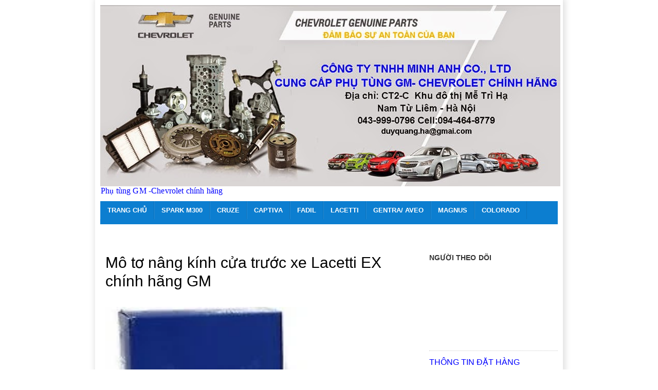

--- FILE ---
content_type: text/html; charset=UTF-8
request_url: https://www.phutungchevrolet.com/2016/06/mo-to-nang-kinh-cua-truoc-xe-lacetti-ex-chinh-hang-gm.html
body_size: 18418
content:
<!DOCTYPE html>
<html dir='ltr' xmlns='http://www.w3.org/1999/xhtml' xmlns:b='http://www.google.com/2005/gml/b' xmlns:data='http://www.google.com/2005/gml/data' xmlns:expr='http://www.google.com/2005/gml/expr'>
<head>
<link href='https://www.blogger.com/static/v1/widgets/2944754296-widget_css_bundle.css' rel='stylesheet' type='text/css'/>
<script async='async' crossorigin='anonymous' src='https://pagead2.googlesyndication.com/pagead/js/adsbygoogle.js?client=ca-pub-4371527238973823'></script>
<meta content='text/html; charset=UTF-8' http-equiv='Content-Type'/>
<meta content='blogger' name='generator'/>
<link href='https://www.phutungchevrolet.com/favicon.ico' rel='icon' type='image/x-icon'/>
<link href='https://www.phutungchevrolet.com/2016/06/mo-to-nang-kinh-cua-truoc-xe-lacetti-ex-chinh-hang-gm.html' rel='canonical'/>
<link rel="alternate" type="application/atom+xml" title="Phụ tùng chính hãng mang đến an toàn cho bạn! - Atom" href="https://www.phutungchevrolet.com/feeds/posts/default" />
<link rel="alternate" type="application/rss+xml" title="Phụ tùng chính hãng mang đến an toàn cho bạn! - RSS" href="https://www.phutungchevrolet.com/feeds/posts/default?alt=rss" />
<link rel="service.post" type="application/atom+xml" title="Phụ tùng chính hãng mang đến an toàn cho bạn! - Atom" href="https://www.blogger.com/feeds/1734873473485461882/posts/default" />

<link rel="alternate" type="application/atom+xml" title="Phụ tùng chính hãng mang đến an toàn cho bạn! - Atom" href="https://www.phutungchevrolet.com/feeds/1195616528156637171/comments/default" />
<!--Can't find substitution for tag [blog.ieCssRetrofitLinks]-->
<link href='https://blogger.googleusercontent.com/img/b/R29vZ2xl/AVvXsEiG1eCGJhBHckGhYmn6N-QF0ZvKOmVRGb0UvyXAcCDm_azlNiyk6hmetio_B9QvTYMDMXIbgtqPUA6DHg5qzaPCj5Q2CZKgvh0e4MHFyeP7H0FV9AdFCpYXxe0dvMgmd-4sySibfRciW5PW/s640/M%25C3%25B4+t%25C6%25A1+l%25C3%25AAn+k%25C3%25ADnh+tr%25C6%25B0%25E1%25BB%259Bc+ph%25E1%25BA%25A3i+xe+Lacetti+trong+n%25C6%25B0%25E1%25BB%259Bc+ch%25C3%25ADnh+h%25C3%25A3ng+gm.JPG' rel='image_src'/>
<meta content='Mô tơ nâng kính cửa trước xe Lacetti EX chính hãng GM, phụ tùng xe Lacetti ex chính hãng , phu tung xe-lacetti-trong-nuoc-chinh-hang
96475128/ 96475129' name='description'/>
<meta content='https://www.phutungchevrolet.com/2016/06/mo-to-nang-kinh-cua-truoc-xe-lacetti-ex-chinh-hang-gm.html' property='og:url'/>
<meta content='Mô tơ nâng kính cửa trước xe Lacetti EX chính hãng GM' property='og:title'/>
<meta content='Mô tơ nâng kính cửa trước xe Lacetti EX chính hãng GM, phụ tùng xe Lacetti ex chính hãng , phu tung xe-lacetti-trong-nuoc-chinh-hang
96475128/ 96475129' property='og:description'/>
<meta content='https://blogger.googleusercontent.com/img/b/R29vZ2xl/AVvXsEiG1eCGJhBHckGhYmn6N-QF0ZvKOmVRGb0UvyXAcCDm_azlNiyk6hmetio_B9QvTYMDMXIbgtqPUA6DHg5qzaPCj5Q2CZKgvh0e4MHFyeP7H0FV9AdFCpYXxe0dvMgmd-4sySibfRciW5PW/w1200-h630-p-k-no-nu/M%25C3%25B4+t%25C6%25A1+l%25C3%25AAn+k%25C3%25ADnh+tr%25C6%25B0%25E1%25BB%259Bc+ph%25E1%25BA%25A3i+xe+Lacetti+trong+n%25C6%25B0%25E1%25BB%259Bc+ch%25C3%25ADnh+h%25C3%25A3ng+gm.JPG' property='og:image'/>
<title>Mô tơ nâng kính cửa trước xe Lacetti EX chính hãng GM - Phụ tùng chính hãng mang đến an toàn cho bạn!</title>
<meta content='width=device-width, initial-scale=1' name='viewport'/>
<meta content='Your Description Here.' name='description'/>
<meta content='Your Keyword Here' name='keywords'/>
<meta content='INDEX, FOLLOW' name='ROBOTS'/>
<meta content='Your Name Here' name='author'/>
<style id='page-skin-1' type='text/css'><!--
/*
-----------------------------------------------
Blogger Template Style
Name          : Blog Mild
Author        : Herdiansyah Hamzah
Url Author    : www.herdiansyah.web.id
Blogerized by : http://zomskin.blogspot.com
Download on   : http://zomskin.blogspot.com
----------------------------------------------- */
/* Variable definitions
====================
<Variable name="bgcolor" description="Page Background Color"
type="color" default="#fff">
<Variable name="textcolor" description="Text Color"
type="color" default="#333">
<Variable name="linkcolor" description="Link Color"
type="color" default="#58a">
<Variable name="pagetitlecolor" description="Blog Title Color"
type="color" default="#666">
<Variable name="descriptioncolor" description="Blog Description Color"
type="color" default="#999">
<Variable name="titlecolor" description="Post Title Color"
type="color" default="#c60">
<Variable name="bordercolor" description="Border Color"
type="color" default="#ccc">
<Variable name="sidebarcolor" description="Sidebar Title Color"
type="color" default="#999">
<Variable name="sidebartextcolor" description="Sidebar Text Color"
type="color" default="#666">
<Variable name="visitedlinkcolor" description="Visited Link Color"
type="color" default="#999">
<Variable name="bodyfont" description="Text Font"
type="font" default="normal normal 100% Georgia, Serif">
<Variable name="headerfont" description="Sidebar Title Font"
type="font"
default="normal normal 78% 'Trebuchet MS',Trebuchet,Arial,Verdana,Sans-serif">
<Variable name="pagetitlefont" description="Blog Title Font"
type="font"
default="normal normal 200% Georgia, Serif">
<Variable name="descriptionfont" description="Blog Description Font"
type="font"
default="normal normal 78% 'Trebuchet MS', Trebuchet, Arial, Verdana, Sans-serif">
<Variable name="postfooterfont" description="Post Footer Font"
type="font"
default="normal normal 78% 'Trebuchet MS', Trebuchet, Arial, Verdana, Sans-serif">
<Variable name="startSide" description="Side where text starts in blog language"
type="automatic" default="left">
<Variable name="endSide" description="Side where text ends in blog language"
type="automatic" default="right">
*/
/* Use this with templates/template-twocol.html */
#navbar-iframe {height:0px;visibility:hidden;display:none}
body {
background:#ffffff;
margin:0;
color:#333333;
font:x-small Georgia Serif;
font-size/* */:/**/small;
font-size: /**/small;
text-align: center;
}
a:link {
color:#0000ff;
text-decoration:none;
}
a:visited {
color:#0b5394;
text-decoration:none;
}
a:hover {
color:#000000;
text-decoration:underline;
}
a img {
border-width:0;
}
/* Header
-----------------------------------------------
*/
#header-wrapper {
width:100%;
margin:0 auto;
border:0px solid #cccccc;
}
#header-inner {
background-position: center;
margin-left: auto;
margin-right: auto;
}
#header {
float:left;
width:400px;
margin: 0px;
border: 0px solid #cccccc;
text-align: left;
color:#000000;
}
#header2 {
float:right;
width:468px;
margin: 0 auto;
text-align: left;
color:#666;
}
.header .widget, .header2 .widget {margin:0 auto;padding:0 0 6px 0;}
#header h1 {
margin:0 auto;
padding:2px 0px .05em;
line-height:1.2em;
text-transform:none;
letter-spacing:.1em;
font: normal normal 16px Arial, Tahoma, Helvetica, FreeSans, sans-serif;
}
#header a {
color:#000000;
text-decoration:none;
}
#header a:hover {
color:#000000;
}
#header .description {
margin:0 auto;
padding:0 1px 5px;
max-width:100%;
text-transform:none;
letter-spacing:.01em;
line-height: 1.2em;
font: normal normal 16px 'Times New Roman', Times, FreeSerif, serif;
color: #0000ff;
}
#header img {
margin-left: auto;
margin-right: auto;
}
/* Outer-Wrapper
----------------------------------------------- */
#outer-wrapper {
box-shadow: 2px 0px 11px 3px #E2E2E2;
width: 890px;
margin:0 auto;
padding:10px;
text-align:left;
font: normal normal 16px Arial, Tahoma, Helvetica, FreeSans, sans-serif;
}
#crosscol-wrapper {margin:0 auto; padding:0 auto:}
.crosscol .widget {margin:0 auto;padding:0 0 5px 0;}
#main-wrapper {padding-left:10px;
width: 610px;
float: left;
word-wrap: break-word; /* fix for long text breaking sidebar float in IE */
overflow: hidden;     /* fix for long non-text content breaking IE sidebar float */
}
#sidebar-wrapper {
width: 250px;
float: right;
word-wrap: break-word; /* fix for long text breaking sidebar float in IE */
overflow: hidden;      /* fix for long non-text content breaking IE sidebar float */
}
/* Headings
----------------------------------------------- */
h2 {
margin:0.5em 0 .45em;
font:normal bold 14px Arial, Tahoma, Helvetica, FreeSans, sans-serif;
line-height: 1.4em;
text-transform:uppercase;
letter-spacing:.01em;
color:#333333;
}
/* Posts
-----------------------------------------------
*/
h2.date-header {font:normal 12px Georgia;text-transform:none;color:#888;font-style:Italic;
margin:1.5em 0 .5em;
}
.post {
margin:.5em 0 0.3em;
border-bottom:1px solid #cccccc;
padding-bottom:0.3em;
}
.post h3 {
margin:.25em 0 0;
padding:0 0 4px;
font-size:30px;
font-weight:normal;
line-height:1.2em;
color:#000000;
}
.post h3 a, .post h3 a:visited, .post h3 strong {
display:block;
text-decoration:none;
color:#000000;
font-weight:normal;
}
.post h3 strong, .post h3 a:hover {
color:#333333;
}
.post-body {
margin:1.5em 0 .75em;
line-height:1.4em;
}
.post-body blockquote {
line-height:1.3em;
}
.post-footer {
margin: .75em 0;
color:#333333;
text-transform:none;
letter-spacing:.01em;
font: italic normal 16px Arial, Tahoma, Helvetica, FreeSans, sans-serif;
line-height: 1.4em;
}
.comment-link {
margin-left:.6em;
}
.post img, table.tr-caption-container {
padding-top:4px;
border:0px solid #cccccc;
}
.tr-caption-container img {
border: none;
padding: 0;
}
.post blockquote {
margin:1em 20px;
}
.post blockquote p {
margin:.75em 0;
}
/* Comments
----------------------------------------------- */
#comments {background:#f8f8f8;border:8px solid #ddd;padding:5px 15px;}
#comments:hover{background:#f1f1f1;}
#comments h4 {
margin:1em 0;
font-weight: bold;
line-height: 1.4em;
text-transform:uppercase;
letter-spacing:.01em;
color: #333333;
}
#comments-block {
margin:1em 0 1.5em;
line-height:1.6em;
}
#comments-block .comment-author {
margin:.5em 0;
}
#comments-block .comment-body {
margin:.25em 0 0;
}
#comments-block .comment-footer {
margin:-.25em 0 2em;
line-height: 1.4em;
text-transform:uppercase;
letter-spacing:.1em;
}
#comments-block .comment-body p {
margin:0 0 .75em;
}
.deleted-comment {
font-style:italic;
color:gray;
}
#blog-pager-newer-link {
float: left;
}
#blog-pager-older-link {
float: right;
}
#blog-pager { width:100%;float:left;
text-align: center;
}
.feed-links {
clear: both;
line-height: 2.5em;
}
/* Sidebar Content
----------------------------------------------- */
.sidebar {
color: #000000;
line-height: 1.5em;
}
.sidebar ul {
list-style:none;
margin:0 0 0;
padding:0 0 0;
}
.sidebar li {
margin:0;
padding-top:0;
padding:2px 0 3px ;
text-indent:0px;
line-height:1.5em;
}
.sidebar .widget, .main .widget {
border-bottom:1px dotted #cccccc;
margin:0 0 0.5em;
padding:0 0 0.5em;
}
.main .Blog {
border-bottom-width: 0;
}
/* Profile
----------------------------------------------- */
.profile-img {
float: left;
margin-top: 0;
margin-right: 5px;
margin-bottom: 5px;
margin-left: 0;
padding: 4px;
border: 1px solid #cccccc;
}
.profile-data {
margin:0;
text-transform:uppercase;
letter-spacing:.01em;
font: bold 11px Arial;
color: #333333;
line-height: 1.3em;
}
.profile-datablock {
margin:.5em 0 .5em;
}
.profile-textblock {
margin: 0.5em 0;
line-height: 1.3em;
}
.profile-link {
font: normal 12px Georgia;
text-transform: none;
letter-spacing: .01em;
}
/* Footer
----------------------------------------------- */
#footer {
width:100%;
clear:both;
margin:0 auto;
padding-top:15px;
line-height: 1.6em;
text-transform:none;
letter-spacing:.01em;
text-align: center;
}
/* Horisontal Navigation
---------------------------------------------*/
#navpic{margin-bottom: 10px;width:100%;margin:0 auto;padding:0 auto;}
#nav{height: 44px;
margin: 0 auto;
border-width: 0 5px;}
/* Credit Wrapper
---------------------------------------------*/
.creditpic {width:1000px;margin:0 auto;padding:0 auto}
.credit {background:#0C83E8;overflow:hidden;clear:both;width: 900px;margin:0 auto;padding:10px 10px 20px 10px;line-height: 1.3em;text-align:center;font-family: Georgia;font-size:13px;color:#fff;}
.credit a:link, .credit a:visited{color:#fff;text-decoration:none;}
.credit a:hover {color:#FF6600;text-decoration:none;}
#blog-pager {text-align: center;}.showpageArea {overflow: hidden;padding: 5px 0;}.showpageOf{display:none;}.showpagePoint {background: #00a3ff;color: #fff;padding: 2px;margin-right:3px;}.showpageNum a {background: #eee;padding: 2px 4px;margin-right:3px;color: #000;}.showpage a {background: #eee;padding: 2px 4px;margin: 0;color: #000;margin-left: 3px;}
#blog-pager-older-link a,#blog-pager-newer-link a,a.home-link{width:80px;text-align:center;display:inline-block;color:#fff;font:bold 12px Arial;text-transform:none;margin:0;padding:5px 5px;background:#555;border:1px solid #111}
.blog-pager,#blog-pager{clear:both;font:bold 12px Arial;text-align:center;padding:15px 10px}
.showpageNum a,.showpage a{background:#fff;text-decoration:none;white-space:nowrap;color:#222;margin:10px 3px;padding:5px 10px;border:1px solid #999}
.showpageNum a:hover,.showpage a:hover{color:#fff;text-decoration:none;background-color:#444;border:1px solid #000}
.showpageOf{display:none;margin:0}
.showpagePoint{color:#fff;text-decoration:none;background-color:#444;font-size:12px;margin:10px 3px;padding:5px 10px;border:1px solid #000}
/*dropdown menu*/
#menu{background:#0C7ED0;color:#eee;height:45px;}
#menu ul,#menu li{margin:0;padding:0;list-style:none}
#menu ul{height:35px}
#menu li{float:left;display:inline;position:relative;font:bold 13px Arial;}
#menu li a{color:#fff;box-shadow: inset 1px 0px 0px rgba(255,255,255,0.1), inset -1px 0px 0px rgba(0,0,0,0.1);}
#menu a{display:block;line-height:35px;padding:0 14px;text-decoration:none;color:#333;}
#menu li:hover > a,#menu li a:hover{color:#fff}
#menu input{display:none;margin:0 0;padding:0 0;width:80px;height:35px;opacity:0;cursor:pointer}
#menu label{font:bold 30px Arial;display:none;width:35px;height:36px;line-height:36px;text-align:center}
#menu label span{font-size:13px;position:absolute;left:35px;width: 150px;
text-transform: uppercase;
line-height: 45px;}
#menu ul.menus{height:auto;overflow:hidden;width:180px;background:#fff;position:absolute;z-index:99;display:none;border:1px solid #ccc;border-top:none;color:#333}
#menu ul.menus a{color:#333}
#menu ul.menus li{display:block;width:100%;font:12px Arial;text-transform:UPPERCASE;}
#menu li:hover ul.menus{display:block}
#menu a.prett,#menu a.trigger2{padding:5px 27px 0 14px}
#menu li:hover > a.prett,#menu a.prett:hover{background:#fff;color:#333}
#menu ul.menus a:hover{background:#F27D0B;color: #fff;}
#menu a.trigger2::after{content:"";width:0;height:0;border-width:5px 6px;border-style:solid;border-color:transparent transparent transparent #eee ;position:absolute;top:13px;right:9px}
/*Responsive menu*/
@media screen and (max-width: 768px){
#menu{position:relative}
#menu ul{background:#2067D5;position:absolute;top:100%;right:0;left:0;z-index:3;height:auto;display:none;}
#menu ul.menus{width:100%;position:static;border:none}
#menu li{display:block;float:none;width:auto;text-align:left}
#menu li a{color:#fff}
#menu li a:hover{color:#333}
#menu li:hover{background:#BABABA;color:#333;}
#menu li:hover > a.prett,#menu a.prett:hover{background:#BABABA;color:#333;}
#menu ul.menus a{background:#BABABA;}
#menu ul.menus a:hover{background:#fff;}
#menu input,#menu label{position:absolute;top:0;left:0;display:block}
#menu input{z-index:4}
#menu input:checked + label{color:white}
#menu input:checked ~ ul{display:block}
}
/* Dành cho điện thoại */
@media all and (max-width: 480px) {
}
/* Dành cho máy tính bảng */
@media all and (max-width: 980px) {
#nav,#main-wrapper,.creditpic,.credit,#outer-wrapper{width:100% !important;    padding: 0px;}
img#Header1_headerimg {
max-width: 100%;
}
.post{width:90% !important}
#sidebar-wrapper{display:none !important}
}
#related-posts-block ul{background:url(https://blogger.googleusercontent.com/img/b/R29vZ2xl/AVvXsEjhJRempfMm6aw1WCrFCzf9Oox4zVKaJLUrAOh7AQ1eFKIQPmkKHQ4_ULORt2eQsmRMDqobEC0MNbBTtkMO4oAZIX8Bop41njDdUWo2-RuxUpr2NxKAtAAAoI1qh_uEzMpw9KXisFtrcv0/s1600/bg_other_bittuot-blogpot.jpg) repeat-x;margin:0px 0 0 0;padding:6px 0 0 0;list-style:none}
#related-posts-block li{margin:0 0 0 8px;background:url(https://blogger.googleusercontent.com/img/b/R29vZ2xl/AVvXsEiOJ7EDGxgjFTaJQpxKN3k02jRmwsxJbYppSP8G0z7FIgu_fbtsDLnz51h4V-LQjwuMK0Pv58uzbKXMVYANGf3eTzPHD0p6CVJew8gu2Q8rd2CLiP0Od6HkSg3q3zLhpI7TPN9PLo3q6Qc/s1600/li_bittuotblog-blogspot-com.png) 0 5px no-repeat;padding-left:15px}
#related-posts-block{line-height:1.5;margin:0 0;font-size:11px;color:#7c7b7b}
#related-posts-loading-text{font-size:12px;text-align:center;color:#002c28}
#related-newest-href{margin:10px 0 2px}#related-newest-title{font-size:12px;margin:5px 0 0 0;color:#033947}
#related-posts-block #related-newest-href a{font-size:12px;font-family:Arial,Helvetica,sans-serif;color:#002c28}
#related-posts-block #related-newest-href a:hover{color:#00f}#related-older-href{margin:10px 0 2px}
#related-older-title{font-size:12px;margin:5px 0 0 0;color:#033947}
#related-posts-block #related-older-href a{font-size:12px;font-family:Arial,Helvetica,sans-serif;color:#002c28}
#related-posts-block #related-older-href a:hover{color:#00f}
#related-posts-block > div {float: left;width: 48%;}
PHỤ TÙNG CHÍNH HÃNG GM
--></style>
<style type='text/css'>

</style>
<script type='text/javascript'>
var thumbnail_mode = "float" ;
summary_noimg =300;
summary_img = 260;
img_thumb_height = 100;
img_thumb_width = 140;
</script>
<script type='text/javascript'>
//<![CDATA[
function removeHtmlTag(b,a){if(b.indexOf("<")!=-1){var d=b.split("<");for(var c=0;c<d.length;c++){if(d[c].indexOf(">")!=-1){d[c]=d[c].substring(d[c].indexOf(">")+1,d[c].length)}}b=d.join("")}a=(a<b.length-1)?a:b.length-2;while(b.charAt(a-1)!=" "&&b.indexOf(" ",a)!=-1){a++}b=b.substring(0,a-1);return b+"..."}function createSummaryAndThumb(d){var f=document.getElementById(d);var a="";var b=f.getElementsByTagName("img");var e=summary_noimg;if(b.length>=1){a='<span style="float:left; padding:0px 10px 5px 0px;overflow:hidden;clear:both;position:relative;"><img src="'+b[0].src+'" width="'+img_thumb_width+'px" height="'+img_thumb_height+'px"/></span>';e=summary_img}var c=a+"<div>"+removeHtmlTag(f.innerHTML,e)+"</div>";f.innerHTML=c};
//]]>
</script>
<!-- Current Nav Menu -->
<script type='text/javascript'>
//<![CDATA[
function extractPageName(b){var a=b.split("/");return(a.length<2)?b:a[a.length-2].toLowerCase()+a[a.length-1].toLowerCase()}function setActiveMenu(a,c){for(var b=0;b<a.length;b++){if(extractPageName(a[b].href)==c){if(a[b].parentNode.tagName!="DIV"){a[b].className="current";a[b].parentNode.className="current"}}}}function setPage(){hrefString=document.location.href?document.location.href:document.location;if(document.getElementById("nav")!=null){setActiveMenu(document.getElementById("nav").getElementsByTagName("a"),extractPageName(hrefString))}};
//]]>
</script>
<script type='text/javascript'>
//<![CDATA[
var titles=new Array();var titlesNum=0;var urls=new Array();var time=new Array();function related_results_labels(c){for(var b=0;b<c.feed.entry.length;b++){var d=c.feed.entry[b];titles[titlesNum]=d.title.$t;for(var a=0;a<d.link.length;a++){if(d.link[a].rel=="alternate"){urls[titlesNum]=d.link[a].href;time[titlesNum]=d.published.$t;titlesNum++;break}}}}function removeRelatedDuplicates(){var b=new Array(0);var c=new Array(0);e=new Array(0);for(var a=0;a<urls.length;a++){if(!contains(b,urls[a])){b.length+=1;b[b.length-1]=urls[a];c.length+=1;c[c.length-1]=titles[a];e.length+=1;e[e.length-1]=time[a]}}titles=c;urls=b;time=e}function contains(b,d){for(var c=0;c<b.length;c++){if(b[c]==d){return true}}return false}function printRelatedLabels(a){var y=a.indexOf('?m=0');if(y!=-1){a=a.replace(/\?m=0/g,'')}for(var b=0;b<urls.length;b++){if(urls[b]==a){urls.splice(b,1);titles.splice(b,1);time.splice(b,1)}}var c=Math.floor((titles.length-1)*Math.random());var b=0;document.write("<ul>");if(titles.length==0){document.write("<li>Không có bài viết liên quan</li>")}else{while(b<titles.length&&b<20&&b<maxresults){if(y!=-1){urls[c]=urls[c]+'?m=0'}document.write('<li><a href="'+urls[c]+'" title="'+time[c].substring(8,10)+"/"+time[c].substring(5,7)+"/"+time[c].substring(0,4)+'">'+titles[c]+"</a></li>");if(c<titles.length-1){c++}else{c=0}b++}}document.write("</ul>");urls.splice(0,urls.length);titles.splice(0,titles.length)};
//]]>
</script>
<link href='https://www.blogger.com/dyn-css/authorization.css?targetBlogID=1734873473485461882&amp;zx=95b86515-4771-4e21-8711-421271e774b6' media='none' onload='if(media!=&#39;all&#39;)media=&#39;all&#39;' rel='stylesheet'/><noscript><link href='https://www.blogger.com/dyn-css/authorization.css?targetBlogID=1734873473485461882&amp;zx=95b86515-4771-4e21-8711-421271e774b6' rel='stylesheet'/></noscript>
<meta name='google-adsense-platform-account' content='ca-host-pub-1556223355139109'/>
<meta name='google-adsense-platform-domain' content='blogspot.com'/>

<!-- data-ad-client=ca-pub-4371527238973823 -->

</head>
<body>
<script type='text/javascript'>
    var postperpage=10;
    var numshowpage=4;
    var upPageWord ='&#171; Previous ';
    var downPageWord ='Next &#187;';
    var urlactivepage=location.href;
    var home_page="/";
  </script>
<script type='text/javascript'>
//<![CDATA[
var nopage;var jenis;var nomerhal;var lblname1;halamanblogger();function loophalaman(banyakdata){var html='';nomerkiri=parseInt(numshowpage/2);if(nomerkiri==numshowpage-nomerkiri){numshowpage=nomerkiri*2+1}mulai=nomerhal-nomerkiri;if(mulai<1)mulai=1;maksimal=parseInt(banyakdata/postperpage)+1;if(maksimal-1==banyakdata/postperpage)maksimal=maksimal-1;akhir=mulai+numshowpage-1;if(akhir>maksimal)akhir=maksimal;html+="<span class='showpageOf'>Page "+nomerhal+' of '+maksimal+"</span>";var prevnomer=parseInt(nomerhal)-1;if(nomerhal>1){if(nomerhal==2){if(jenis=="page"){html+='<span class="showpage"><a href="'+home_page+'">'+upPageWord+'</a></span>'}else{html+='<span class="showpageNum"><a href="/search/label/'+lblname1+'?&max-results='+postperpage+'">'+upPageWord+'</a></span>'}}else{if(jenis=="page"){html+='<span class="showpageNum"><a href="#" onclick="redirectpage('+prevnomer+');return false">'+upPageWord+'</a></span>'}else{html+='<span class="showpageNum"><a href="#" onclick="redirectlabel('+prevnomer+');return false">'+upPageWord+'</a></span>'}}}if(mulai>1){if(jenis=="page"){html+='<span class="showpageNum"><a href="'+home_page+'">1</a></span>'}else{html+='<span class="showpageNum"><a href="/search/label/'+lblname1+'?&max-results='+postperpage+'">1</a></span>'}}if(mulai>2){html+=' ... '}for(var jj=mulai;jj<=akhir;jj++){if(nomerhal==jj){html+='<span class="showpagePoint">'+jj+'</span>'}else if(jj==1){if(jenis=="page"){html+='<span class="showpageNum"><a href="'+home_page+'">1</a></span>'}else{html+='<span class="showpageNum"><a href="/search/label/'+lblname1+'?&max-results='+postperpage+'">1</a></span>'}}else{if(jenis=="page"){html+='<span class="showpageNum"><a href="#" onclick="redirectpage('+jj+');return false">'+jj+'</a></span>'}else{html+='<span class="showpageNum"><a href="#" onclick="redirectlabel('+jj+');return false">'+jj+'</a></span>'}}}if(akhir<maksimal-1){html+='...'}if(akhir<maksimal){if(jenis=="page"){html+='<span class="showpageNum"><a href="#" onclick="redirectpage('+maksimal+');return false">'+maksimal+'</a></span>'}else{html+='<span class="showpageNum"><a href="#" onclick="redirectlabel('+maksimal+');return false">'+maksimal+'</a></span>'}}var nextnomer=parseInt(nomerhal)+1;if(nomerhal<maksimal){if(jenis=="page"){html+='<span class="showpageNum"><a href="#" onclick="redirectpage('+nextnomer+');return false">'+downPageWord+'</a></span>'}else{html+='<span class="showpageNum"><a href="#" onclick="redirectlabel('+nextnomer+');return false">'+downPageWord+'</a></span>'}}var pageArea=document.getElementsByName("pageArea");var blogPager=document.getElementById("blog-pager");for(var p=0;p<pageArea.length;p++){pageArea[p].innerHTML=html}if(pageArea&&pageArea.length>0){html=''}if(blogPager){blogPager.innerHTML=html}}function hitungtotaldata(root){var feed=root.feed;var totaldata=parseInt(feed.openSearch$totalResults.$t,10);loophalaman(totaldata)}function halamanblogger(){var thisUrl=urlactivepage;if(thisUrl.indexOf("/search/label/")!=-1){if(thisUrl.indexOf("?updated-max")!=-1){lblname1=thisUrl.substring(thisUrl.indexOf("/search/label/")+14,thisUrl.indexOf("?updated-max"))}else{lblname1=thisUrl.substring(thisUrl.indexOf("/search/label/")+14,thisUrl.indexOf("?&max"))}}if(thisUrl.indexOf("?q=")==-1&&thisUrl.indexOf(".html")==-1){if(thisUrl.indexOf("/search/label/")==-1){jenis="page";if(urlactivepage.indexOf("#PageNo=")!=-1){nomerhal=urlactivepage.substring(urlactivepage.indexOf("#PageNo=")+8,urlactivepage.length)}else{nomerhal=1}document.write("<script src=\""+home_page+"feeds/posts/summary?max-results=1&alt=json-in-script&callback=hitungtotaldata\"><\/script>")}else{jenis="label";if(thisUrl.indexOf("&max-results=")==-1){postperpage=20}if(urlactivepage.indexOf("#PageNo=")!=-1){nomerhal=urlactivepage.substring(urlactivepage.indexOf("#PageNo=")+8,urlactivepage.length)}else{nomerhal=1}document.write('<script src="'+home_page+'feeds/posts/summary/-/'+lblname1+'?alt=json-in-script&callback=hitungtotaldata&max-results=1" ><\/script>')}}}function redirectpage(numberpage){jsonstart=(numberpage-1)*postperpage;nopage=numberpage;var nBody=document.getElementsByTagName('head')[0];var newInclude=document.createElement('script');newInclude.type='text/javascript';newInclude.setAttribute("src",home_page+"feeds/posts/summary?start-index="+jsonstart+"&max-results=1&alt=json-in-script&callback=finddatepost");nBody.appendChild(newInclude)}function redirectlabel(numberpage){jsonstart=(numberpage-1)*postperpage;nopage=numberpage;var nBody=document.getElementsByTagName('head')[0];var newInclude=document.createElement('script');newInclude.type='text/javascript';newInclude.setAttribute("src",home_page+"feeds/posts/summary/-/"+lblname1+"?start-index="+jsonstart+"&max-results=1&alt=json-in-script&callback=finddatepost");nBody.appendChild(newInclude)}function finddatepost(root){post=root.feed.entry[0];var timestamp1=post.published.$t.substring(0,19)+post.published.$t.substring(23,29);var timestamp=encodeURIComponent(timestamp1);if(jenis=="page"){var alamat="/search?updated-max="+timestamp+"&max-results="+postperpage+"#PageNo="+nopage}else{var alamat="/search/label/"+lblname1+"?updated-max="+timestamp+"&max-results="+postperpage+"#PageNo="+nopage}location.href=alamat}
//]]>
</script>
<div id='outer-wrapper'><div id='wrap2'>
<!-- skip links for text browsers -->
<span id='skiplinks' style='display:none;'>
<a href='#main'>skip to main </a> |
      <a href='#sidebar'>skip to sidebar</a>
</span>
<div id='header-wrapper'>
<div class='header section' id='header'><div class='widget Header' data-version='1' id='Header1'>
<div id='header-inner'>
<a href='https://www.phutungchevrolet.com/' style='display: block'>
<img alt='Phụ tùng chính hãng mang đến an toàn cho bạn!' height='353px; ' id='Header1_headerimg' src='https://blogger.googleusercontent.com/img/b/R29vZ2xl/AVvXsEggvD0PqtVVfrvTlbIj78D_KAKQrc_ca5HULyf1lvQSj2s8zsOw6Z6jGfwz6OVPoJGrLU264uiT3tMlFLB-G1JnKxBIGeAxRLId9-o_q_GoAm2m4Nw-5R9G-S20L9TUgG17cm8C3YYGmg4s/s1600/anh+web+2.jpg' style='display: block' width='895px; '/>
</a>
<div class='descriptionwrapper'>
<p class='description'><span>Phụ tùng GM -Chevrolet chính hãng</span></p>
</div>
</div>
</div></div>
<div class='header no-items section' id='header2'></div>
<div style='clear:both;'></div>
</div><!-- end header-wrapper -->
<div id='content-wrapper'>
<div id='crosscol-wrapper' style='text-align:center'>
<div class='crosscol section' id='crosscol'><div class='widget HTML' data-version='1' id='HTML3'>
<div class='widget-content'>
<nav id='menu'>
<input type='checkbox'/>
<label>&#8801;<span>phutungchevrolet</span></label>
<ul>
<li><a href='http://www.phutungchevrolet.com'>TRANG CHỦ
            </a>
          </li>
          <li>
    <a href='http://www.phutungchevrolet.com/search/label/Spark M300'>SPARK M300
            </a>
          </li>
          <li>
            <a href='http://www.phutungchevrolet.com/search/label/Cruze'>CRUZE
            </a>
          </li>
          <li>
            <a href='http://www.phutungchevrolet.com/search/label/Captiva'>CAPTIVA
            </a>
          </li>
          <li>
            <a href='http://www.phutungchevrolet.com/search/label/FadiL'>FADIL
            </a>
          </li>
          <li>          
            <a href='http://www.phutungchevrolet.com/search/label/Lacetti'>LACETTI
            </a>
          </li>
          <li>
            <a href='http://www.phutungchevrolet.com/search/label/Gentra'>GENTRA/ AVEO
            </a>
          </li>
          <li>
            <a href='http://www.phutungchevrolet.com/search/label/Magnus'>MAGNUS
            </a>
          </li>
          <li>
            <a href='http://www.phutungchevrolet.com/search/label/Colorado'>COLORADO
            </a>
          </li>

</ul>
</nav>
</div>
<div class='clear'></div>
</div></div>
</div>
<div id='navpic'>
<div id='nav'>
<div class='no-items section' id='menuhome'></div>
<script language='javascript'>setPage()</script>
</div>
</div>
<div id='main-wrapper'>
<div class='main section' id='main'><div class='widget Blog' data-version='1' id='Blog1'>
<div class='blog-posts hfeed'>
<!--Can't find substitution for tag [defaultAdStart]-->

          <div class="date-outer">
        

          <div class="date-posts">
        
<div class='post-outer'>
<div class='post hentry'>
<a name='1195616528156637171'></a>
<h3 class='post-title entry-title'>
Mô tơ nâng kính cửa trước xe Lacetti EX chính hãng GM
</h3>
<div class='post-header'>
<div class='post-header-line-1'></div>
</div>
<div class='post-body entry-content'>
<div dir="ltr" style="text-align: left;" trbidi="on">
<div style="text-align: center;">
<div class="separator" style="clear: both; text-align: center;">
<a href="https://blogger.googleusercontent.com/img/b/R29vZ2xl/AVvXsEiG1eCGJhBHckGhYmn6N-QF0ZvKOmVRGb0UvyXAcCDm_azlNiyk6hmetio_B9QvTYMDMXIbgtqPUA6DHg5qzaPCj5Q2CZKgvh0e4MHFyeP7H0FV9AdFCpYXxe0dvMgmd-4sySibfRciW5PW/s1600/M%25C3%25B4+t%25C6%25A1+l%25C3%25AAn+k%25C3%25ADnh+tr%25C6%25B0%25E1%25BB%259Bc+ph%25E1%25BA%25A3i+xe+Lacetti+trong+n%25C6%25B0%25E1%25BB%259Bc+ch%25C3%25ADnh+h%25C3%25A3ng+gm.JPG" imageanchor="1"><img alt="mo-to-nang-kinh-cua-truoc-xe-lacetti-ex-chinh-hang-gm" border="0" height="440" src="https://blogger.googleusercontent.com/img/b/R29vZ2xl/AVvXsEiG1eCGJhBHckGhYmn6N-QF0ZvKOmVRGb0UvyXAcCDm_azlNiyk6hmetio_B9QvTYMDMXIbgtqPUA6DHg5qzaPCj5Q2CZKgvh0e4MHFyeP7H0FV9AdFCpYXxe0dvMgmd-4sySibfRciW5PW/s640-rw/M%25C3%25B4+t%25C6%25A1+l%25C3%25AAn+k%25C3%25ADnh+tr%25C6%25B0%25E1%25BB%259Bc+ph%25E1%25BA%25A3i+xe+Lacetti+trong+n%25C6%25B0%25E1%25BB%259Bc+ch%25C3%25ADnh+h%25C3%25A3ng+gm.JPG" title="Mô tơ nâng kính cửa trước xe Lacetti EX chính hãng GM" width="640" /></a></div>
<div class="separator" style="clear: both; text-align: center;">
<span style="color: #333333; font-family: &quot;arial&quot; , &quot;helvetica&quot; , sans-serif; font-size: large; line-height: 22.4px;">Mã sản phẩm:&nbsp;96475128/&nbsp;96475129</span></div>
<span style="color: #333333; font-family: &quot;arial&quot; , &quot;helvetica&quot; , sans-serif; font-size: 16px; line-height: 22.4px;">Giá bán tại phụ tùng oto Minh Anh là</span><span style="color: #333333; font-family: &quot;arial&quot; , &quot;helvetica&quot; , sans-serif; font-size: x-small; line-height: 22.4px;">&nbsp;:</span><span style="color: #333333; font-family: &quot;trebuchet ms&quot; , sans-serif; line-height: 22.4px;"><b><span style="background-color: #cfe2f3;"><span style="color: red;"><span style="font-size: x-large;">850,000</span></span></span></b></span><span style="color: #333333; font-family: &quot;arial&quot; , &quot;helvetica&quot; , sans-serif; font-size: 16px; line-height: 22.4px;"><span style="font-size: x-large;">&nbsp;</span>VND/ Cái</span></div>
<div>
<div class="separator" style="clear: both; color: #333333; font-family: arial, tahoma, helvetica, freesans, sans-serif; font-size: 16px; line-height: 22.4px; text-align: center;">
<span style="font-family: &quot;arial&quot; , &quot;helvetica&quot; , sans-serif;">Hàng mới 100% chính hãng GM</span></div>
<div class="separator" style="clear: both; color: #333333; font-family: arial, tahoma, helvetica, freesans, sans-serif; font-size: 16px; line-height: 22.4px; text-align: center;">
<span style="font-family: &quot;arial&quot; , &quot;helvetica&quot; , sans-serif;">Giao hàng miễn phí trong nội thành Hà Nội</span></div>
<div class="separator" style="clear: both; color: #333333; font-family: arial, tahoma, helvetica, freesans, sans-serif; font-size: 16px; line-height: 22.4px; text-align: center;">
<span style="font-family: &quot;arial&quot; , &quot;helvetica&quot; , sans-serif;">Điện thoại liên hệ:&nbsp;<span style="color: blue;"><b>094-669-8822 hoặc 0944648779</b></span></span></div>
<div class="separator" style="clear: both; color: #333333; font-family: arial, tahoma, helvetica, freesans, sans-serif; font-size: 16px; line-height: 22.4px; text-align: center;">
<span style="font-family: &quot;arial&quot; , &quot;helvetica&quot; , sans-serif;">Cam kết bán hàng chính hãng</span></div>
<a name="more"></a><br />
<div class="separator" style="clear: both; color: #333333; font-family: arial, tahoma, helvetica, freesans, sans-serif; font-size: 16px; line-height: 22.4px; text-align: center;">
<span style="font-family: &quot;arial&quot; , &quot;helvetica&quot; , sans-serif;"></span></div>
<h4 style="clear: both; font-family: arial, tahoma, helvetica, freesans, sans-serif; font-size: 16px; line-height: 22.4px; text-align: center;">
<span style="color: #b45f06; font-family: &quot;arial&quot; , &quot;helvetica&quot; , sans-serif;"><span style="color: #0b5394; text-decoration: none;"><a href="http://www.phutungchevrolet.com/2014/01/huong-dan-mua-hang-cua-phu-tung-oto.html" style="text-decoration: none;" target="_blank">BẤM VÀO ĐÂY ĐẶT HÀNG</a></span></span></h4>
<div>
<div style="font-family: arial, tahoma, helvetica, freesans, sans-serif; line-height: 22.4px;">
<div style="line-height: 22.4px;">
<span style="color: #b45f06; font-family: &quot;arial&quot; , &quot;helvetica&quot; , sans-serif;"><b><u>THÔNG TIN SẢN PHẨM:</u></b></span></div>
<div style="line-height: 22.4px;">
<span style="line-height: 22.4px;"><b style="font-family: arial, helvetica, sans-serif; line-height: 22.4px;">Mô tơ nâng kính cửa trước xe Lacetti EX chính hãng GM có b</b></span><b style="line-height: 22.4px;">án và có bảo hành tại phụ tùng ô tô Minh Anh có địa chỉ tại nhà CT2-C Khu đô thị Mễ Trì Hạ - Nam Từ Liêm-HN</b><br />
<div class="separator" style="clear: both; text-align: center;">
<b style="line-height: 22.4px;"><a href="https://blogger.googleusercontent.com/img/b/R29vZ2xl/AVvXsEjGW-jbX6geAt3dzGFd1M6U1Nvxa3jrLK-OJYLZ6u_FgHjzilR_WOUN-7T7WzZmdVrab1-EwdU4TC-ZN5HZCasdgRNT8XNIG4HP9lBuEtL89WhOEEaaW_VYs7d1v9ozkvPkUt-dkv7zPb_g/s1600/M%25C3%25B4+t%25C6%25A1+l%25C3%25AAn+k%25C3%25ADnh+tr%25C6%25B0%25E1%25BB%259Bc+ph%25E1%25BA%25A3i+xe+Lacetti+trong+n%25C6%25B0%25E1%25BB%259Bc.jpg" imageanchor="1"><img alt="mo-to-nang-kinh-cua-truoc-xe-lacetti-ex-chinh-hang-gm" border="0" height="440" src="https://blogger.googleusercontent.com/img/b/R29vZ2xl/AVvXsEjGW-jbX6geAt3dzGFd1M6U1Nvxa3jrLK-OJYLZ6u_FgHjzilR_WOUN-7T7WzZmdVrab1-EwdU4TC-ZN5HZCasdgRNT8XNIG4HP9lBuEtL89WhOEEaaW_VYs7d1v9ozkvPkUt-dkv7zPb_g/s1600-rw/M%25C3%25B4+t%25C6%25A1+l%25C3%25AAn+k%25C3%25ADnh+tr%25C6%25B0%25E1%25BB%259Bc+ph%25E1%25BA%25A3i+xe+Lacetti+trong+n%25C6%25B0%25E1%25BB%259Bc.jpg" title="Mô tơ nâng kính cửa trước xe Lacetti EX chính hãng GM" width="640" /></a></b></div>
<br />
<div class="separator" style="clear: both; text-align: center;">
<b style="line-height: 22.4px;"><a href="https://blogger.googleusercontent.com/img/b/R29vZ2xl/AVvXsEgfxTsLVzPTGljXKhrJzNfFaIqvDTeeBF7R3GgSAPOnGbLrADvpvdqFGYErrUi-uql-ewWOYQ8yG2nRq6TB44aaTVJdSWxa8qqxYmtQdvxkE-GBHYCMt986Ebh0HWvloiao18wJx-qyB04M/s1600/M%25C3%25B4+t%25C6%25A1+l%25C3%25AAn+k%25C3%25ADnh+tr%25C6%25B0%25E1%25BB%259Bc+tr%25C3%25A1i+xe+Lacetti+trong+n%25C6%25B0%25E1%25BB%259Bc+ch%25C3%25ADnh+h%25C3%25A3ng+gm.jpg" imageanchor="1"><img alt="mo-to-nang-kinh-cua-truoc-xe-lacetti-ex-chinh-hang-gm" border="0" height="440" src="https://blogger.googleusercontent.com/img/b/R29vZ2xl/AVvXsEgfxTsLVzPTGljXKhrJzNfFaIqvDTeeBF7R3GgSAPOnGbLrADvpvdqFGYErrUi-uql-ewWOYQ8yG2nRq6TB44aaTVJdSWxa8qqxYmtQdvxkE-GBHYCMt986Ebh0HWvloiao18wJx-qyB04M/s1600-rw/M%25C3%25B4+t%25C6%25A1+l%25C3%25AAn+k%25C3%25ADnh+tr%25C6%25B0%25E1%25BB%259Bc+tr%25C3%25A1i+xe+Lacetti+trong+n%25C6%25B0%25E1%25BB%259Bc+ch%25C3%25ADnh+h%25C3%25A3ng+gm.jpg" title="Mô tơ nâng kính cửa trước xe Lacetti EX chính hãng GM" width="640" /></a></b></div>
<br />
<div class="separator" style="clear: both; text-align: center;">
<b style="line-height: 22.4px;"><a href="https://blogger.googleusercontent.com/img/b/R29vZ2xl/AVvXsEgXdRa4Ou0uHE8q2KjOSs9Kcgd_N-cimfwU21kd7ILZnVAd2x_VOrwDkbYRTU4hFEaRBCQl7cRWeCQ2J8Y7WBSlpZhoZSug5AX5ez8ih2E7ZuAmTnsJiS7R0-sWyjX_4bITKECcS-vf8V5V/s1600/M%25C3%25B4+t%25C6%25A1+l%25C3%25AAn+k%25C3%25ADnh+tr%25C6%25B0%25E1%25BB%259Bc+tr%25C3%25A1i+xe+Lacetti+trong+n%25C6%25B0%25E1%25BB%259Bc.JPG" imageanchor="1"><img alt="mo-to-nang-kinh-cua-truoc-xe-lacetti-ex-chinh-hang-gm" border="0" height="440" src="https://blogger.googleusercontent.com/img/b/R29vZ2xl/AVvXsEgXdRa4Ou0uHE8q2KjOSs9Kcgd_N-cimfwU21kd7ILZnVAd2x_VOrwDkbYRTU4hFEaRBCQl7cRWeCQ2J8Y7WBSlpZhoZSug5AX5ez8ih2E7ZuAmTnsJiS7R0-sWyjX_4bITKECcS-vf8V5V/s1600-rw/M%25C3%25B4+t%25C6%25A1+l%25C3%25AAn+k%25C3%25ADnh+tr%25C6%25B0%25E1%25BB%259Bc+tr%25C3%25A1i+xe+Lacetti+trong+n%25C6%25B0%25E1%25BB%259Bc.JPG" title="Mô tơ nâng kính cửa trước xe Lacetti EX chính hãng GM" width="640" /></a></b></div>
</div>
</div>
</div>
</div>
</div>
<div style='clear: both;'></div>
</div>
<div class='post-footer'>
<div class='post-footer-line post-footer-line-1'><span class='post-author vcard'>
</span>
<span class='post-timestamp'>
</span>
<span class='post-comment-link'>
</span>
<span class='post-icons'>
<span class='item-control blog-admin pid-1628799755'>
<a href='https://www.blogger.com/post-edit.g?blogID=1734873473485461882&postID=1195616528156637171&from=pencil' title='Sửa Bài đăng'>
<img alt="" class="icon-action" height="18" src="//img2.blogblog.com/img/icon18_edit_allbkg.gif" width="18">
</a>
</span>
</span>
</div>
<div class='post-footer-line post-footer-line-2'>
<br/>
<img src="//1.bp.blogspot.com/-yFZ2JLLF4VY/VG2cwXe23nI/AAAAAAAAARI/nasjXR_Uhr8/s1600/thich_img.png">
<div style='border-top:3px solid #bbb;border-bottom:1px solid #bbb;width:100%;height:24px;text-align:left;font:normal 11px Arial;color:#333;margin:10px 0;padding:10px 0 5px'>
<div style='float:left;padding:1px 0;margin-right:15px;font:bold 13px Arial;color:#666'>
<strong>
</strong>
</div>
<div class='addthis_toolbox addthis_default_style '>
<a class='addthis_button_facebook_like' fb:like:layout='button_count'></a>
<a class='addthis_button_tweet'></a>
<a class='addthis_button_google_plusone' g:plusone:size='medium'></a>
<a class='addthis_counter addthis_pill_style'></a>
</div>
<script src="//s7.addthis.com/js/250/addthis_widget.js#pubid=ra-4f57432236fb4dee" type="text/javascript"></script>
</div>
<span class='post-labels'>
Nhãn:
<a href='https://www.phutungchevrolet.com/search/label/Lacetti' rel='tag'>Lacetti</a>,
<a href='https://www.phutungchevrolet.com/search/label/Ph%E1%BB%A5%20t%C3%B9ng%20xe%20Lacetti%20EX' rel='tag'>Phụ tùng xe Lacetti EX</a>
</span>
<script type='text/javascript'>
//<![CDATA[
var showdate = true;
var max_post = 8;
//]]>
</script>
<div id='post-labels-for-related' style='display:none'>Lacetti,Phụ tùng xe Lacetti EX</div><div id='post-timestamp-for-related' style='display:none'>2016-06-25T14:26:00+07:00</div>
<div id='post-timestamp-for-related' style='display:none'>2016-06-25T14:26:00+07:00</div>
<div id='related-posts-block'><div id='related-posts-loading-text'>Loading...<br/><img align="absmiddle" src="//lh4.ggpht.com/_BTztXRwC9ik/S5SkPu7B3iI/AAAAAAAAAgI/UVi04d4jOP8/icon-star.gif"></div><div id='related-newest-href'><div id='related-newest-title'></div></div><div id='related-older-href'><div id='related-older-title'></div></div></div>
<script type='text/javascript'>
    //<![CDATA[
function format(ptime){ 
 return ptime.substr(0,19);
}

function formatdate(d){
 var month = [1,2,3,4,5,6,7,8,9,10,11,12];
 var month2 = ["Jan","Feb","Mar","Apr","May","Jun","Jul","Aug","Sep","Oct","Nov","Dec"];
 var m = parseInt(d.substring(5,7),10);
 for(var j=0; j<month.length;j++){
  if(m==month[j]){
   m = month2[j]; break;
  }
 }
 return d.substring(8,10) + "-" + m + "-" + d.substring(0,4);
}

function getRelatedNewestLinks(json){
 var entry = json.feed.entry;
 if(entry){
  for(var k=0;k<entry.length;k++){
   var li = document.createElement("li");
   if(showdate){
    li.innerHTML = "<a href='"+entry[k].link[4].href+"'>"+entry[k].title.$t+"</a>" + ' - <i>' + formatdate(entry[k].published.$t) +'</i>';
   }
   else {
    li.innerHTML = "<a href='"+entry[k].link[4].href+"'>"+entry[k].title.$t+"</a>";
   }
   if(!checkRelaxLinks("related-newest-href",entry[k].link[4].href)){
    document.getElementById("related-newest-href-ul1").appendChild(li);
    document.getElementById("related-newest-title").innerHTML = "<b>CÁC SẢN PHẨM MỚI NHẬP</b> ";
                                
   }
  }
 } else {
  document.getElementById("related-older-title").innerHTML = "<b>Không có bài viết mới nào cùng chủ đề</b>";
 }
}

function getRelatedOlderLinks(json){
 var entry = json.feed.entry;
 if(entry){
  for(var k=0;k<entry.length;k++){
   var li = document.createElement("li");
   if(showdate){
    li.innerHTML = "<a href='"+entry[k].link[4].href+"'>"+entry[k].title.$t+"</a>" + ' - <i>' + formatdate(entry[k].published.$t) + '</i>';
   }
   else {
    li.innerHTML = "<a href='"+entry[k].link[4].href+"'>"+entry[k].title.$t+"</a>";
   }
   if(!checkRelaxLinks("related-older-href",entry[k].link[4].href)){
    document.getElementById("related-older-href-ul2").appendChild(li);
    document.getElementById("related-older-title").innerHTML = "<b>CÁC SẢN PHẨM LIÊN QUAN </b>";
   }
  }
 } else {
  document.getElementById("related-older-title").innerHTML = "<b>Không có bài viết cũ nào cùng chủ đề</b>";
 }
        document.getElementById("related-posts-loading-text").style.display = "none";
}

function createRelatedJson(min_or_max,cRJ_label,fcn_callback,cRJ_max){
 var script = document.createElement("script");
 script.src = "/feeds/posts/summary/-/"+escape(cRJ_label)+"?orderby=published&max-results="+cRJ_max+"&published-"+min_or_max+"="+escape(format(document.getElementById("post-timestamp-for-related").innerHTML))+"&alt=json-in-script&callback="+fcn_callback;
 script.type = "text/javascript";
 document.getElementsByTagName("head")[0].appendChild(script);

}

function checkRelaxLinks(cid,clink){
 var check = false;
 var u = document.getElementById(cid);
 var a = u.getElementsByTagName("a");
 for(var i=0;i<a.length;i++){
  if(a[i].href==clink){
   check = true;
   break;
  }
 }
 var url = location.href.split(".html")[0]+".html";
 if(clink==url) check = true;
 return check;
} 

function createRP(){
 var postLabel = document.getElementById("post-labels-for-related").innerHTML.split(',');
 var max_ = Math.round(max_post/postLabel.length);
 var ul1 = document.createElement('ul');
 ul1.id = 'related-newest-href-ul1';
 document.getElementById('related-newest-href').appendChild(ul1);
 for(var i=0; i<postLabel.length;i++){
   createRelatedJson("min",postLabel[i],"getRelatedNewestLinks",max_);
 }
 var ul2 = document.createElement('ul');
 ul2.id = 'related-older-href-ul2';
 document.getElementById('related-older-href').appendChild(ul2);
 for(var j=0; j<postLabel.length;j++){
   createRelatedJson("max",postLabel[j],"getRelatedOlderLinks",max_);
 }
        
}
createRP();
    //]]>
</script>
</div>
<div class='post-footer-line post-footer-line-3'></div>
</div>
</div>
<div class='comments' id='comments'>
<a name='comments'></a>
<h4>
0
Đặt hàng:
        
</h4>
<div id='Blog1_comments-block-wrapper'>
<dl class='avatar-comment-indent' id='comments-block'>
</dl>
</div>
<p class='comment-footer'>
<a href='https://www.blogger.com/comment/fullpage/post/1734873473485461882/1195616528156637171' onclick='javascript:window.open(this.href, "bloggerPopup", "toolbar=0,location=0,statusbar=1,menubar=0,scrollbars=yes,width=640,height=500"); return false;'>Đăng nhận xét</a>
</p>
<div id='backlinks-container'>
<div id='Blog1_backlinks-container'>
</div>
</div>
</div>
</div>

        </div></div>
      
<!--Can't find substitution for tag [adEnd]-->
</div>
<div class='blog-pager' id='blog-pager'>
<span id='blog-pager-newer-link'>
<a class='blog-pager-newer-link' href='https://www.phutungchevrolet.com/2016/06/cam-bien-khi-nap-co-hut-map-xe-gentra-chinh-hang-gm.html' id='Blog1_blog-pager-newer-link' title='Bài đăng Mới hơn'>Bài đăng Mới hơn</a>
</span>
<span id='blog-pager-older-link'>
<a class='blog-pager-older-link' href='https://www.phutungchevrolet.com/2016/06/day-di-so-xe-captiva-so-san-chinh-hang-gm.html' id='Blog1_blog-pager-older-link' title='Bài đăng Cũ hơn'>Bài đăng Cũ hơn</a>
</span>
<a class='home-link' href='https://www.phutungchevrolet.com/'>Trang chủ</a>
</div>
<div class='clear'></div>
<div class='post-feeds'>
<div class='feed-links'>
Đăng ký:
<a class='feed-link' href='https://www.phutungchevrolet.com/feeds/1195616528156637171/comments/default' target='_blank' type='application/atom+xml'>Đăng Nhận xét (Atom)</a>
</div>
</div>
</div></div>
</div>
<div id='sidebar-wrapper'>
<div class='sidebar section' id='sidebar'><div class='widget Followers' data-version='1' id='Followers1'>
<h2 class='title'>Người theo dõi</h2>
<div class='widget-content'>
<div id='Followers1-wrapper'>
<div style='margin-right:2px;'>
<div><script type="text/javascript" src="https://apis.google.com/js/platform.js"></script>
<div id="followers-iframe-container"></div>
<script type="text/javascript">
    window.followersIframe = null;
    function followersIframeOpen(url) {
      gapi.load("gapi.iframes", function() {
        if (gapi.iframes && gapi.iframes.getContext) {
          window.followersIframe = gapi.iframes.getContext().openChild({
            url: url,
            where: document.getElementById("followers-iframe-container"),
            messageHandlersFilter: gapi.iframes.CROSS_ORIGIN_IFRAMES_FILTER,
            messageHandlers: {
              '_ready': function(obj) {
                window.followersIframe.getIframeEl().height = obj.height;
              },
              'reset': function() {
                window.followersIframe.close();
                followersIframeOpen("https://www.blogger.com/followers/frame/1734873473485461882?colors\x3dCgt0cmFuc3BhcmVudBILdHJhbnNwYXJlbnQaByMwMDAwMDAiByMwMDAwZmYqByNmZmZmZmYyByMwMDAwMDA6ByMwMDAwMDBCByMwMDAwZmZKByMwMDAwZmZSByMwMDAwZmZaC3RyYW5zcGFyZW50\x26pageSize\x3d21\x26hl\x3dvi\x26origin\x3dhttps://www.phutungchevrolet.com");
              },
              'open': function(url) {
                window.followersIframe.close();
                followersIframeOpen(url);
              }
            }
          });
        }
      });
    }
    followersIframeOpen("https://www.blogger.com/followers/frame/1734873473485461882?colors\x3dCgt0cmFuc3BhcmVudBILdHJhbnNwYXJlbnQaByMwMDAwMDAiByMwMDAwZmYqByNmZmZmZmYyByMwMDAwMDA6ByMwMDAwMDBCByMwMDAwZmZKByMwMDAwZmZSByMwMDAwZmZaC3RyYW5zcGFyZW50\x26pageSize\x3d21\x26hl\x3dvi\x26origin\x3dhttps://www.phutungchevrolet.com");
  </script></div>
</div>
</div>
<div class='clear'></div>
</div>
</div><div class='widget LinkList' data-version='1' id='LinkList1'>
<div class='widget-content'>
<ul>
<li><a href='http://www.phutungchevrolet.com/2014/01/huong-dan-mua-hang-cua-phu-tung-oto.html'>THÔNG TIN ĐẶT HÀNG</a></li>
</ul>
<div class='clear'></div>
</div>
</div><div class='widget BlogSearch' data-version='1' id='BlogSearch1'>
<h2 class='title'>Nhập tên hoặc mã SP vào ô dưới để tìm kiếm nhanh</h2>
<div class='widget-content'>
<div id='BlogSearch1_form'>
<form action='https://www.phutungchevrolet.com/search' class='gsc-search-box' target='_top'>
<table cellpadding='0' cellspacing='0' class='gsc-search-box'>
<tbody>
<tr>
<td class='gsc-input'>
<input autocomplete='off' class='gsc-input' name='q' size='10' title='search' type='text' value=''/>
</td>
<td class='gsc-search-button'>
<input class='gsc-search-button' title='search' type='submit' value='Tìm kiếm'/>
</td>
</tr>
</tbody>
</table>
</form>
</div>
</div>
<div class='clear'></div>
</div><div class='widget PopularPosts' data-version='1' id='PopularPosts1'>
<h2>PHỤ TÙNG NHIỀU NGƯỜI QUAN TÂM</h2>
<div class='widget-content popular-posts'>
<ul>
<li>
<div class='item-thumbnail-only'>
<div class='item-thumbnail'>
<a href='https://www.phutungchevrolet.com/2014/06/cau-tao-va-hoat-ong-cua-ong-co-oto.html' target='_blank'>
<img alt='' border='0' height='72' src='https://lh3.googleusercontent.com/blogger_img_proxy/AEn0k_tzBmQXvy7DGqNjLMN8rEQloO8qXnUYSJVFAzrpRn0vCpIuxdofw_9EM-z_ZmoriPRbq5ZmrEunRjR11LZ0t6Xb4qnVgCBE0hycRJjSOpt-ig' width='72'/>
</a>
</div>
<div class='item-title'><a href='https://www.phutungchevrolet.com/2014/06/cau-tao-va-hoat-ong-cua-ong-co-oto.html'>Cấu tạo và hoạt động của động cơ oto Chevrolet</a></div>
</div>
<div style='clear: both;'></div>
</li>
<li>
<div class='item-thumbnail-only'>
<div class='item-title'><a href='https://www.phutungchevrolet.com/2013/07/kien-thuc-e-lai-xe-toan-y-nghia-va-tac.html'>KIẾN THỨC ĐỂ LÁI XE CHEVROLET AN TOÀN </a></div>
</div>
<div style='clear: both;'></div>
</li>
<li>
<div class='item-thumbnail-only'>
<div class='item-thumbnail'>
<a href='https://www.phutungchevrolet.com/2022/11/httpsRo%20tuyn%20dung%20cang%20A%20tren%20Colorado%202013-%202016%20chinh%20hang%20GM.html' target='_blank'>
<img alt='' border='0' height='72' src='https://blogger.googleusercontent.com/img/b/R29vZ2xl/AVvXsEgbn5YV3xFAaScsZhYWh3ZMkt10n6KyzY2JBqf6MwXr3BP3u8VT8V2Hj7FLB2KOKwWoEMzZxk-GgqadFz53kEoHXPg7Uj2M3UM6143cgvQCmZhmQcsYslyHZ_UgwCbR4qM6jKM55jkSXBXdI1v_vQab2rN80slMVxbPl61881BwGygKTZEuSNXQFpPjDg/s72-w640-c-h602/ro-tuyn-dung-cang-a-tren-xe-colorado-chinh-hang-gm-94727114-1.jpg' width='72'/>
</a>
</div>
<div class='item-title'><a href='https://www.phutungchevrolet.com/2022/11/httpsRo%20tuyn%20dung%20cang%20A%20tren%20Colorado%202013-%202016%20chinh%20hang%20GM.html'>Rô tuyn đứng càng A trên Colorado 2013- 2016 chính hãng GM</a></div>
</div>
<div style='clear: both;'></div>
</li>
<li>
<div class='item-thumbnail-only'>
<div class='item-thumbnail'>
<a href='https://www.phutungchevrolet.com/2018/03/van-kiem-soat-dong-dau-xe-lacetti-cdx-chinh-hang-gm.html' target='_blank'>
<img alt='' border='0' height='72' src='https://blogger.googleusercontent.com/img/b/R29vZ2xl/AVvXsEgBiXSkFZJrb0eitVdtsV2vL-E-OmUgtXvXKK6As0rEmCC0XZAcx5wORPo41fYQ4Yjclz4vePCJndEzAhWtPWlBl3URf_RzFVpaiAGnhc8Mim1GUgKpWawaO2ZPdhsDuXVna9Sv6OxVZoQG/s72-w663-c-h590/van-kiem-tra-dong-dau-xe-cruze-1.8-chinh-hang-gm-1.jpg' width='72'/>
</a>
</div>
<div class='item-title'><a href='https://www.phutungchevrolet.com/2018/03/van-kiem-soat-dong-dau-xe-lacetti-cdx-chinh-hang-gm.html'>Van kiểm soát dòng dầu xe Lacetti CDX nhập khẩu chính hãng GM</a></div>
</div>
<div style='clear: both;'></div>
</li>
<li>
<div class='item-thumbnail-only'>
<div class='item-thumbnail'>
<a href='https://www.phutungchevrolet.com/2015/01/cay-lap-ben-phai-captiva-so-tu-ong-ltz.html' target='_blank'>
<img alt='' border='0' height='72' src='https://blogger.googleusercontent.com/img/b/R29vZ2xl/AVvXsEjb6YK7C6L3wZ2KFBFC6NV4EG9zNXoBDOAnktbB9BvSrWxAZVhsjSUqX4QIanliZ0AxV10LSLp6Qp_ERi-wKguxT7PQ9eVaBabA9DlnBEy9s7UgQNWqnTkqk1U-IEtIvphoDIJxs0aTvx4/s72-c/C%25C3%25A2y+l%25C3%25A1p+b%25C3%25AAn+Ph%25E1%25BA%25A3i+xe+Captiva+ch%25C3%25ADnh+h%25C3%25A3ng+GM.jpg' width='72'/>
</a>
</div>
<div class='item-title'><a href='https://www.phutungchevrolet.com/2015/01/cay-lap-ben-phai-captiva-so-tu-ong-ltz.html'>Cây láp bên phải Captiva chính hãng GM</a></div>
</div>
<div style='clear: both;'></div>
</li>
<li>
<div class='item-thumbnail-only'>
<div class='item-thumbnail'>
<a href='https://www.phutungchevrolet.com/2014/05/hop-loc-xang-lacetti-nhap-cdx-cruze.html' target='_blank'>
<img alt='' border='0' height='72' src='https://blogger.googleusercontent.com/img/b/R29vZ2xl/AVvXsEgYCP1DdAuaKBH2_fgzB_N9QHorFx9Nfr_W8nf9HTGiXYZawwVwQM2JK0w4IyVda6-nBmvQC-PUPzvnmvlHlLrrvvM7CuHFa9Yme4qFZy_vbmcTawKokjseHGe-Rrumwe1iGucIPqnOnzY0/s72-c/H%25E1%25BB%2599p+x%25C4%2583ng+th%25E1%25BB%25ABa+CDX+ch%25C3%25ADnh+h%25C3%25A3ng+GM.JPG' width='72'/>
</a>
</div>
<div class='item-title'><a href='https://www.phutungchevrolet.com/2014/05/hop-loc-xang-lacetti-nhap-cdx-cruze.html'>Hộp lọc xăng thừa xe Lacetti CDX chính hãng GM</a></div>
</div>
<div style='clear: both;'></div>
</li>
<li>
<div class='item-thumbnail-only'>
<div class='item-thumbnail'>
<a href='https://www.phutungchevrolet.com/2014/04/vo-ba-o-xoc-aveo-2014.html' target='_blank'>
<img alt='' border='0' height='72' src='https://blogger.googleusercontent.com/img/b/R29vZ2xl/AVvXsEjrTDbm_tjUkyZOFQ7as1L_lZUN_3VQj-ViZOu8vuvV6h6DUuZhr6iRjdE7s4pMWMqGl08jhFS1a2gDQs60Cf3eBeoC9LTkWZ3KfCqNtj2B1mw9MtcI7F3YHWyLGe83eh8gj2jYgkswgOet/s72-c/vo-ba-do-xoc-truoc-aveo-2014-chinh-hang-gm.jpg' width='72'/>
</a>
</div>
<div class='item-title'><a href='https://www.phutungchevrolet.com/2014/04/vo-ba-o-xoc-aveo-2014.html'>Vỏ Ba đờ xốc trước AVEO 2014 chính hãng</a></div>
</div>
<div style='clear: both;'></div>
</li>
<li>
<div class='item-thumbnail-only'>
<div class='item-thumbnail'>
<a href='https://www.phutungchevrolet.com/2013/12/logo-captiva-2009-c100.html' target='_blank'>
<img alt='' border='0' height='72' src='https://blogger.googleusercontent.com/img/b/R29vZ2xl/AVvXsEg4VEverhD33KzyCY-RGCyFxwnKpYb3WTfSJIBBPSfXcLtFtpgnKc2lqrIOVCCsggZ_fK9MJcHWE-5WPW_FphwofMImmQuhTRGGZ5ad32kSKQsWtttYs10M6F1JllQ0Opc6djqNmImOp1WZ/s72-c/logo-truoc-xe-captiva-chinh-hang-gm-2.jpg' width='72'/>
</a>
</div>
<div class='item-title'><a href='https://www.phutungchevrolet.com/2013/12/logo-captiva-2009-c100.html'>Lo go trước xe Captiva chính hãng GM</a></div>
</div>
<div style='clear: both;'></div>
</li>
<li>
<div class='item-thumbnail-only'>
<div class='item-thumbnail'>
<a href='https://www.phutungchevrolet.com/2016/02/chan-ga-co-cam-bien-xe-cruze-chinh-hang-gm.html' target='_blank'>
<img alt='' border='0' height='72' src='https://blogger.googleusercontent.com/img/b/R29vZ2xl/AVvXsEhnxKuYhknvYngc8LdMl-mr4mKjs79mOq5dIYDuQWCJzvpApu6I98HgxzfCu44Y0hPfZtY1NO9JpSsptJ31NYYJdGdN4_yWBZ01rq3mSsSMcAcKm756MWItmDbPC76S-9llwWUFbFVAhLsF/s72-c/Ch%25C3%25A2n+ga+c%25C3%25B3+c%25E1%25BA%25A3m+bi%25E1%25BA%25BFn+xe+Cruze+ch%25C3%25ADnh+h%25C3%25A3ng+GM.jpg' width='72'/>
</a>
</div>
<div class='item-title'><a href='https://www.phutungchevrolet.com/2016/02/chan-ga-co-cam-bien-xe-cruze-chinh-hang-gm.html'>Chân ga có cảm biến xe Cruze Chính hãng GM</a></div>
</div>
<div style='clear: both;'></div>
</li>
<li>
<div class='item-thumbnail-only'>
<div class='item-thumbnail'>
<a href='https://www.phutungchevrolet.com/2022/04/gia-phu-kien-fadil-chinh-hang-gm.html' target='_blank'>
<img alt='' border='0' height='72' src='https://blogger.googleusercontent.com/img/b/R29vZ2xl/AVvXsEg0OzW1e1y6oekh6Is2hX-L9lsdYs3zPpuosgNf1pN4Jq6v4dU5k0V_TYkQTOKDc2Tdlir6rCjRAyuNAUANpH0E9ow9fDjA7NV1whkkCIijKgq4ZiPen0EbIG4H8QX65J_G_4621klZry_4zXVS4OB63TV5Z_sQfKor3J9XRC6QR_eTzr4KEzL5pka5eg/s72-w640-c-h576/phim-vo-lang-xe-fadiL-chinh-hang-gm-3.jpg' width='72'/>
</a>
</div>
<div class='item-title'><a href='https://www.phutungchevrolet.com/2022/04/gia-phu-kien-fadil-chinh-hang-gm.html'>Giá phụ kiện FadiL chính hãng GM</a></div>
</div>
<div style='clear: both;'></div>
</li>
</ul>
<div class='clear'></div>
</div>
</div><div class='widget HTML' data-version='1' id='HTML4'>
<h2 class='title'>Xem hướng dẫn đặt hàng</h2>
<div class='widget-content'>
<a href="https://youtu.be/eXm17kB1DPg"><span =""  style="color:#00cccc;"><b>BẤM VÀO ĐÂY</b></span></a>
</div>
<div class='clear'></div>
</div><div class='widget Stats' data-version='1' id='Stats1'>
<h2>Số lượt đã truy cập</h2>
<div class='widget-content'>
<div id='Stats1_content' style='display: none;'>
<span class='counter-wrapper graph-counter-wrapper' id='Stats1_totalCount'>
</span>
<div class='clear'></div>
</div>
</div>
</div></div>
</div>
<!-- spacer for skins that want sidebar and main to be the same height-->
<div class='clear'>&#160;</div>
</div>
<!-- end content-wrapper -->
<div id='footer-wrapper'>
<div class='footer section' id='footer'><div class='widget HTML' data-version='1' id='HTML5'>
<div class='widget-content'>
<iframe src="https://www.google.com/maps/embed?pb=!1m14!1m8!1m3!1d7448.889313129366!2d105.782492!3d21.014887!3m2!1i1024!2i768!4f13.1!3m3!1m2!1s0x3135adade92f93e5%3A0x898c8d6df67320c1!2zUGjhu6UgVMO5bmcgw5QgVMO0IENoZXZyb2xldCBNaW5oIEFuaA!5e0!3m2!1svi!2sus!4v1611135243837!5m2!1svi!2sus" width="866" height="500" frameborder="0" style="border:0;" allowfullscreen="" aria-hidden="false" tabindex="0"></iframe>
</div>
<div class='clear'></div>
</div><div class='widget HTML' data-version='1' id='HTML1'>
<div class='widget-content'>
<script>
  (function(i,s,o,g,r,a,m){i['GoogleAnalyticsObject']=r;i[r]=i[r]||function(){
  (i[r].q=i[r].q||[]).push(arguments)},i[r].l=1*new Date();a=s.createElement(o),
  m=s.getElementsByTagName(o)[0];a.async=1;a.src=g;m.parentNode.insertBefore(a,m)
  })(window,document,'script','//www.google-analytics.com/analytics.js','ga');

  ga('create', 'UA-75808268-1', 'auto');
  ga('send', 'pageview');

</script>
</div>
<div class='clear'></div>
</div><div class='widget HTML' data-version='1' id='HTML2'>
<div class='widget-content'>
<nav id='menu'>
<input type='checkbox'/>
<label>&#8801;<span>phutungchevrolet</span></label>
<ul>
<li><a href='http://www.phutungchevrolet.com'>TRANG CHỦ
            </a>
          </li>
          <li>
    <a href='http://www.phutungchevrolet.com/search/label/Spark M300'>SPARK M300
            </a>
          </li>
          <li>
            <a href='http://www.phutungchevrolet.com/search/label/Cruze'>CRUZE
            </a>
          </li>
          <li>
            <a href='http://www.phutungchevrolet.com/search/label/Captiva'>CAPTIVA
            </a>
          </li>
          <li>
            <a href='http://www.phutungchevrolet.com/search/label/ĐẶT HÀNG'>ĐẶT HÀNG
            </a>
          </li>
          <li>          
            <a href='http://www.phutungchevrolet.com/search/label/Lacetti'>LACETTI
            </a>
          </li>
          <li>
            <a href='http://www.phutungchevrolet.com/search/label/Gentra/AVEO'>GENTRA/ AVEO
            </a>
          </li>
          <li>
            <a href='http://www.phutungchevrolet.com/search/label/Magnus'>MAGNUS
            </a>
          </li>
          <li>
            <a href='http://www.phutungchevrolet.com/search/label/Kinh nghiệm'>KINH NGHIỆM
            </a>
          </li>

</ul>
</nav>
</div>
<div class='clear'></div>
</div></div>
</div>
</div></div>
<!-- end outer-wrapper -->
<div class='creditpic'>
<div class='credit'>
<i>Copyright &#169; 2015</i>. <a class='sitename' href='https://www.phutungchevrolet.com/' title='Phụ tùng chính hãng mang đến an toàn cho bạn!'>Phụ tùng chính hãng mang đến an toàn cho bạn!</a> . <i>All Rights Reserved</i><br/>
<i>Design by</i>
<a href='http://www.phutungchevrolet.com/'>phutungchevrolet.com</a> . <i>Published by</i>
<a href='/'>PHỤ TÙNG CHÍNH HÃNG GM-CHEVROLET</a>
</div>
</div><script type='text/javascript'>
//<![CDATA[
var images = document.getElementsByTagName("img");
for(var i=0;i<images.length;i++) { 
images[i].src = images[i].src.replace(/[0-9]+.bp.blogspot.com/,"lh4.googleusercontent.com");
}
//]]>
</script>

<script type="text/javascript" src="https://www.blogger.com/static/v1/widgets/2028843038-widgets.js"></script>
<script type='text/javascript'>
window['__wavt'] = 'AOuZoY6WZfvwLFZuk-OwcHOe_YmbWIETIw:1769900568770';_WidgetManager._Init('//www.blogger.com/rearrange?blogID\x3d1734873473485461882','//www.phutungchevrolet.com/2016/06/mo-to-nang-kinh-cua-truoc-xe-lacetti-ex-chinh-hang-gm.html','1734873473485461882');
_WidgetManager._SetDataContext([{'name': 'blog', 'data': {'blogId': '1734873473485461882', 'title': 'Ph\u1ee5 t\xf9ng ch\xednh h\xe3ng mang \u0111\u1ebfn an to\xe0n cho b\u1ea1n!', 'url': 'https://www.phutungchevrolet.com/2016/06/mo-to-nang-kinh-cua-truoc-xe-lacetti-ex-chinh-hang-gm.html', 'canonicalUrl': 'https://www.phutungchevrolet.com/2016/06/mo-to-nang-kinh-cua-truoc-xe-lacetti-ex-chinh-hang-gm.html', 'homepageUrl': 'https://www.phutungchevrolet.com/', 'searchUrl': 'https://www.phutungchevrolet.com/search', 'canonicalHomepageUrl': 'https://www.phutungchevrolet.com/', 'blogspotFaviconUrl': 'https://www.phutungchevrolet.com/favicon.ico', 'bloggerUrl': 'https://www.blogger.com', 'hasCustomDomain': true, 'httpsEnabled': true, 'enabledCommentProfileImages': true, 'gPlusViewType': 'FILTERED_POSTMOD', 'adultContent': false, 'analyticsAccountNumber': '', 'encoding': 'UTF-8', 'locale': 'vi', 'localeUnderscoreDelimited': 'vi', 'languageDirection': 'ltr', 'isPrivate': false, 'isMobile': false, 'isMobileRequest': false, 'mobileClass': '', 'isPrivateBlog': false, 'isDynamicViewsAvailable': true, 'feedLinks': '\x3clink rel\x3d\x22alternate\x22 type\x3d\x22application/atom+xml\x22 title\x3d\x22Ph\u1ee5 t\xf9ng ch\xednh h\xe3ng mang \u0111\u1ebfn an to\xe0n cho b\u1ea1n! - Atom\x22 href\x3d\x22https://www.phutungchevrolet.com/feeds/posts/default\x22 /\x3e\n\x3clink rel\x3d\x22alternate\x22 type\x3d\x22application/rss+xml\x22 title\x3d\x22Ph\u1ee5 t\xf9ng ch\xednh h\xe3ng mang \u0111\u1ebfn an to\xe0n cho b\u1ea1n! - RSS\x22 href\x3d\x22https://www.phutungchevrolet.com/feeds/posts/default?alt\x3drss\x22 /\x3e\n\x3clink rel\x3d\x22service.post\x22 type\x3d\x22application/atom+xml\x22 title\x3d\x22Ph\u1ee5 t\xf9ng ch\xednh h\xe3ng mang \u0111\u1ebfn an to\xe0n cho b\u1ea1n! - Atom\x22 href\x3d\x22https://www.blogger.com/feeds/1734873473485461882/posts/default\x22 /\x3e\n\n\x3clink rel\x3d\x22alternate\x22 type\x3d\x22application/atom+xml\x22 title\x3d\x22Ph\u1ee5 t\xf9ng ch\xednh h\xe3ng mang \u0111\u1ebfn an to\xe0n cho b\u1ea1n! - Atom\x22 href\x3d\x22https://www.phutungchevrolet.com/feeds/1195616528156637171/comments/default\x22 /\x3e\n', 'meTag': '', 'adsenseClientId': 'ca-pub-4371527238973823', 'adsenseHostId': 'ca-host-pub-1556223355139109', 'adsenseHasAds': false, 'adsenseAutoAds': false, 'boqCommentIframeForm': true, 'loginRedirectParam': '', 'isGoogleEverywhereLinkTooltipEnabled': true, 'view': '', 'dynamicViewsCommentsSrc': '//www.blogblog.com/dynamicviews/4224c15c4e7c9321/js/comments.js', 'dynamicViewsScriptSrc': '//www.blogblog.com/dynamicviews/488fc340cdb1c4a9', 'plusOneApiSrc': 'https://apis.google.com/js/platform.js', 'disableGComments': true, 'interstitialAccepted': false, 'sharing': {'platforms': [{'name': 'Nh\u1eadn \u0111\u01b0\u1eddng li\xean k\u1ebft', 'key': 'link', 'shareMessage': 'Nh\u1eadn \u0111\u01b0\u1eddng li\xean k\u1ebft', 'target': ''}, {'name': 'Facebook', 'key': 'facebook', 'shareMessage': 'Chia s\u1ebb v\u1edbi Facebook', 'target': 'facebook'}, {'name': 'BlogThis!', 'key': 'blogThis', 'shareMessage': 'BlogThis!', 'target': 'blog'}, {'name': 'X', 'key': 'twitter', 'shareMessage': 'Chia s\u1ebb v\u1edbi X', 'target': 'twitter'}, {'name': 'Pinterest', 'key': 'pinterest', 'shareMessage': 'Chia s\u1ebb v\u1edbi Pinterest', 'target': 'pinterest'}, {'name': 'Email', 'key': 'email', 'shareMessage': 'Email', 'target': 'email'}], 'disableGooglePlus': true, 'googlePlusShareButtonWidth': 0, 'googlePlusBootstrap': '\x3cscript type\x3d\x22text/javascript\x22\x3ewindow.___gcfg \x3d {\x27lang\x27: \x27vi\x27};\x3c/script\x3e'}, 'hasCustomJumpLinkMessage': false, 'jumpLinkMessage': '\u0110\u1ecdc th\xeam', 'pageType': 'item', 'postId': '1195616528156637171', 'postImageThumbnailUrl': 'https://blogger.googleusercontent.com/img/b/R29vZ2xl/AVvXsEiG1eCGJhBHckGhYmn6N-QF0ZvKOmVRGb0UvyXAcCDm_azlNiyk6hmetio_B9QvTYMDMXIbgtqPUA6DHg5qzaPCj5Q2CZKgvh0e4MHFyeP7H0FV9AdFCpYXxe0dvMgmd-4sySibfRciW5PW/s72-c/M%25C3%25B4+t%25C6%25A1+l%25C3%25AAn+k%25C3%25ADnh+tr%25C6%25B0%25E1%25BB%259Bc+ph%25E1%25BA%25A3i+xe+Lacetti+trong+n%25C6%25B0%25E1%25BB%259Bc+ch%25C3%25ADnh+h%25C3%25A3ng+gm.JPG', 'postImageUrl': 'https://blogger.googleusercontent.com/img/b/R29vZ2xl/AVvXsEiG1eCGJhBHckGhYmn6N-QF0ZvKOmVRGb0UvyXAcCDm_azlNiyk6hmetio_B9QvTYMDMXIbgtqPUA6DHg5qzaPCj5Q2CZKgvh0e4MHFyeP7H0FV9AdFCpYXxe0dvMgmd-4sySibfRciW5PW/s640/M%25C3%25B4+t%25C6%25A1+l%25C3%25AAn+k%25C3%25ADnh+tr%25C6%25B0%25E1%25BB%259Bc+ph%25E1%25BA%25A3i+xe+Lacetti+trong+n%25C6%25B0%25E1%25BB%259Bc+ch%25C3%25ADnh+h%25C3%25A3ng+gm.JPG', 'pageName': 'M\xf4 t\u01a1 n\xe2ng k\xednh c\u1eeda tr\u01b0\u1edbc xe Lacetti EX ch\xednh h\xe3ng GM', 'pageTitle': 'Ph\u1ee5 t\xf9ng ch\xednh h\xe3ng mang \u0111\u1ebfn an to\xe0n cho b\u1ea1n!: M\xf4 t\u01a1 n\xe2ng k\xednh c\u1eeda tr\u01b0\u1edbc xe Lacetti EX ch\xednh h\xe3ng GM', 'metaDescription': 'M\xf4 t\u01a1 n\xe2ng k\xednh c\u1eeda tr\u01b0\u1edbc xe Lacetti EX ch\xednh h\xe3ng GM, ph\u1ee5 t\xf9ng xe Lacetti ex ch\xednh h\xe3ng , phu tung xe-lacetti-trong-nuoc-chinh-hang\n96475128/ 96475129'}}, {'name': 'features', 'data': {}}, {'name': 'messages', 'data': {'edit': 'Ch\u1ec9nh s\u1eeda', 'linkCopiedToClipboard': '\u0110\xe3 sao ch\xe9p \u0111\u01b0\u1eddng li\xean k\u1ebft v\xe0o b\u1ea3ng nh\u1edb t\u1ea1m!', 'ok': 'Ok', 'postLink': 'Li\xean k\u1ebft b\xe0i \u0111\u0103ng'}}, {'name': 'template', 'data': {'name': 'custom', 'localizedName': 'T\xf9y ch\u1ec9nh', 'isResponsive': false, 'isAlternateRendering': false, 'isCustom': true}}, {'name': 'view', 'data': {'classic': {'name': 'classic', 'url': '?view\x3dclassic'}, 'flipcard': {'name': 'flipcard', 'url': '?view\x3dflipcard'}, 'magazine': {'name': 'magazine', 'url': '?view\x3dmagazine'}, 'mosaic': {'name': 'mosaic', 'url': '?view\x3dmosaic'}, 'sidebar': {'name': 'sidebar', 'url': '?view\x3dsidebar'}, 'snapshot': {'name': 'snapshot', 'url': '?view\x3dsnapshot'}, 'timeslide': {'name': 'timeslide', 'url': '?view\x3dtimeslide'}, 'isMobile': false, 'title': 'M\xf4 t\u01a1 n\xe2ng k\xednh c\u1eeda tr\u01b0\u1edbc xe Lacetti EX ch\xednh h\xe3ng GM', 'description': 'M\xf4 t\u01a1 n\xe2ng k\xednh c\u1eeda tr\u01b0\u1edbc xe Lacetti EX ch\xednh h\xe3ng GM, ph\u1ee5 t\xf9ng xe Lacetti ex ch\xednh h\xe3ng , phu tung xe-lacetti-trong-nuoc-chinh-hang\n96475128/ 96475129', 'featuredImage': 'https://blogger.googleusercontent.com/img/b/R29vZ2xl/AVvXsEiG1eCGJhBHckGhYmn6N-QF0ZvKOmVRGb0UvyXAcCDm_azlNiyk6hmetio_B9QvTYMDMXIbgtqPUA6DHg5qzaPCj5Q2CZKgvh0e4MHFyeP7H0FV9AdFCpYXxe0dvMgmd-4sySibfRciW5PW/s640/M%25C3%25B4+t%25C6%25A1+l%25C3%25AAn+k%25C3%25ADnh+tr%25C6%25B0%25E1%25BB%259Bc+ph%25E1%25BA%25A3i+xe+Lacetti+trong+n%25C6%25B0%25E1%25BB%259Bc+ch%25C3%25ADnh+h%25C3%25A3ng+gm.JPG', 'url': 'https://www.phutungchevrolet.com/2016/06/mo-to-nang-kinh-cua-truoc-xe-lacetti-ex-chinh-hang-gm.html', 'type': 'item', 'isSingleItem': true, 'isMultipleItems': false, 'isError': false, 'isPage': false, 'isPost': true, 'isHomepage': false, 'isArchive': false, 'isLabelSearch': false, 'postId': 1195616528156637171}}]);
_WidgetManager._RegisterWidget('_HeaderView', new _WidgetInfo('Header1', 'header', document.getElementById('Header1'), {}, 'displayModeFull'));
_WidgetManager._RegisterWidget('_HTMLView', new _WidgetInfo('HTML3', 'crosscol', document.getElementById('HTML3'), {}, 'displayModeFull'));
_WidgetManager._RegisterWidget('_BlogView', new _WidgetInfo('Blog1', 'main', document.getElementById('Blog1'), {'cmtInteractionsEnabled': false, 'lightboxEnabled': true, 'lightboxModuleUrl': 'https://www.blogger.com/static/v1/jsbin/2547341110-lbx__vi.js', 'lightboxCssUrl': 'https://www.blogger.com/static/v1/v-css/828616780-lightbox_bundle.css'}, 'displayModeFull'));
_WidgetManager._RegisterWidget('_FollowersView', new _WidgetInfo('Followers1', 'sidebar', document.getElementById('Followers1'), {}, 'displayModeFull'));
_WidgetManager._RegisterWidget('_LinkListView', new _WidgetInfo('LinkList1', 'sidebar', document.getElementById('LinkList1'), {}, 'displayModeFull'));
_WidgetManager._RegisterWidget('_BlogSearchView', new _WidgetInfo('BlogSearch1', 'sidebar', document.getElementById('BlogSearch1'), {}, 'displayModeFull'));
_WidgetManager._RegisterWidget('_PopularPostsView', new _WidgetInfo('PopularPosts1', 'sidebar', document.getElementById('PopularPosts1'), {}, 'displayModeFull'));
_WidgetManager._RegisterWidget('_HTMLView', new _WidgetInfo('HTML4', 'sidebar', document.getElementById('HTML4'), {}, 'displayModeFull'));
_WidgetManager._RegisterWidget('_StatsView', new _WidgetInfo('Stats1', 'sidebar', document.getElementById('Stats1'), {'title': 'S\u1ed1 l\u01b0\u1ee3t \u0111\xe3 truy c\u1eadp', 'showGraphicalCounter': true, 'showAnimatedCounter': true, 'showSparkline': false, 'statsUrl': '//www.phutungchevrolet.com/b/stats?style\x3dBLACK_TRANSPARENT\x26timeRange\x3dALL_TIME\x26token\x3dAPq4FmA8jssXW7Kh4XEWyu_VH5cp6r_xJ8teGfQaaNlOWyQ_tlOjmBTpr-xgxYM4BtmUa2tp5l3x14L5k5iYLKtB-45YTXHssw'}, 'displayModeFull'));
_WidgetManager._RegisterWidget('_HTMLView', new _WidgetInfo('HTML5', 'footer', document.getElementById('HTML5'), {}, 'displayModeFull'));
_WidgetManager._RegisterWidget('_HTMLView', new _WidgetInfo('HTML1', 'footer', document.getElementById('HTML1'), {}, 'displayModeFull'));
_WidgetManager._RegisterWidget('_HTMLView', new _WidgetInfo('HTML2', 'footer', document.getElementById('HTML2'), {}, 'displayModeFull'));
</script>
</body>
</html>

--- FILE ---
content_type: text/html; charset=UTF-8
request_url: https://www.phutungchevrolet.com/b/stats?style=BLACK_TRANSPARENT&timeRange=ALL_TIME&token=APq4FmA8jssXW7Kh4XEWyu_VH5cp6r_xJ8teGfQaaNlOWyQ_tlOjmBTpr-xgxYM4BtmUa2tp5l3x14L5k5iYLKtB-45YTXHssw
body_size: 18
content:
{"total":1081047,"sparklineOptions":{"backgroundColor":{"fillOpacity":0.1,"fill":"#000000"},"series":[{"areaOpacity":0.3,"color":"#202020"}]},"sparklineData":[[0,8],[1,10],[2,6],[3,11],[4,7],[5,5],[6,9],[7,8],[8,13],[9,13],[10,13],[11,100],[12,15],[13,17],[14,31],[15,34],[16,33],[17,57],[18,49],[19,30],[20,17],[21,11],[22,8],[23,7],[24,10],[25,8],[26,11],[27,13],[28,21],[29,17]],"nextTickMs":240000}

--- FILE ---
content_type: text/html; charset=utf-8
request_url: https://www.google.com/recaptcha/api2/aframe
body_size: 268
content:
<!DOCTYPE HTML><html><head><meta http-equiv="content-type" content="text/html; charset=UTF-8"></head><body><script nonce="J84y1vbVHDK4lXsQF3o1eQ">/** Anti-fraud and anti-abuse applications only. See google.com/recaptcha */ try{var clients={'sodar':'https://pagead2.googlesyndication.com/pagead/sodar?'};window.addEventListener("message",function(a){try{if(a.source===window.parent){var b=JSON.parse(a.data);var c=clients[b['id']];if(c){var d=document.createElement('img');d.src=c+b['params']+'&rc='+(localStorage.getItem("rc::a")?sessionStorage.getItem("rc::b"):"");window.document.body.appendChild(d);sessionStorage.setItem("rc::e",parseInt(sessionStorage.getItem("rc::e")||0)+1);localStorage.setItem("rc::h",'1769900571478');}}}catch(b){}});window.parent.postMessage("_grecaptcha_ready", "*");}catch(b){}</script></body></html>

--- FILE ---
content_type: text/javascript; charset=UTF-8
request_url: https://www.phutungchevrolet.com/feeds/posts/summary/-/Lacetti?orderby=published&max-results=4&published-min=2016-06-25T14%3A26%3A00&alt=json-in-script&callback=getRelatedNewestLinks
body_size: 6533
content:
// API callback
getRelatedNewestLinks({"version":"1.0","encoding":"UTF-8","feed":{"xmlns":"http://www.w3.org/2005/Atom","xmlns$openSearch":"http://a9.com/-/spec/opensearchrss/1.0/","xmlns$blogger":"http://schemas.google.com/blogger/2008","xmlns$georss":"http://www.georss.org/georss","xmlns$gd":"http://schemas.google.com/g/2005","xmlns$thr":"http://purl.org/syndication/thread/1.0","id":{"$t":"tag:blogger.com,1999:blog-1734873473485461882"},"updated":{"$t":"2026-01-22T13:03:23.340+07:00"},"category":[{"term":"Captiva"},{"term":"Cruze"},{"term":"phụ tùng Captiva"},{"term":"Lacetti"},{"term":"Phụ tùng xe Cruze"},{"term":"Magnus"},{"term":"Spark M300"},{"term":"Phụ tùng xe Magnus"},{"term":"Phụ tùng xe Spark M300"},{"term":"Gentra"},{"term":"Phụ tùng xe Lacetti EX"},{"term":"Colorado"},{"term":"Phụ tùng xe Gentra"},{"term":"phụ tùng xe Colorado"},{"term":"Captiva C140"},{"term":"phụ tùng Lacetti CDX"},{"term":"Gentra\/Aveo"},{"term":"Phụ tùng xe Spark M200"},{"term":"Aveo"},{"term":"Phụ tùng xe Captiva C140"},{"term":"Spark"},{"term":"Phụ tùng xe Aveo"},{"term":"Spark M200"},{"term":"Lacetti CDX"},{"term":"Lacetti EX"},{"term":"Vivant"},{"term":"Orlando"},{"term":"phụ tùng xe Orlando"},{"term":"Captiva máy dầu"},{"term":"Kiến thức"},{"term":"Captiva  máy dầu"},{"term":"Kinh nghiệm"},{"term":"C100"},{"term":"Máy đề"},{"term":"FadiL"},{"term":"Lacetti nhập"},{"term":"phụ tùng xe Lacetti CDX"},{"term":"Phụ tùng xe Vivant"},{"term":"phụ tùng xe Captiva máy dầu"},{"term":"phụ tùng xe Fadil"},{"term":"Gioăng cửa xe Captiva"},{"term":"phụ tùng xe Spark M400"},{"term":"bơm xăng"},{"term":"Gioăng cửa xe Magnus"},{"term":"Sonic"},{"term":"phụ tùng xe Mganus"},{"term":"Bi moay ở trước xe Orlando"},{"term":"Cụm xương trước xe Orlando"},{"term":"Nubira II"},{"term":"Spark M400"},{"term":"Trụ lái trước xe Orlando"},{"term":"Túi Captiva chính hãng GM"},{"term":"phụ tùng GM chính hãng"},{"term":"phụ tùng Trailblazer"},{"term":"phụ xe Nubira chính hãng"},{"term":"van hằng nhiệt"},{"term":"Ống nước xe Magnus"},{"term":"Bậc lên xuống xe CaptivaBậc lên xuống xe Captiva chính hãng GM"},{"term":"Chân máy trước Trái Captiva"},{"term":"Gioăng quy lát xe Magnus"},{"term":"Lanos"},{"term":"Thước lái xe Captiva"},{"term":"phụ"},{"term":"phụ tùng chính hãng xe Cruze"},{"term":"phụ tùng xe Captiva"},{"term":"Đèn phanh lắp đuôi gió xe Spark M300"},{"term":"BCM xe Captiva chính hãng"},{"term":"Ba đờ xốc sau AVEO"},{"term":"Ba đờ xốc sau Chevrolet AVEO chính hãng"},{"term":"Bi bát bèo giảm xóc trước xe Cruze"},{"term":"Bi moay ơ Trước xe Captiva"},{"term":"Bi moay ơ sau xe Captiva"},{"term":"Bi moay ơ sau xe Spark M300 chính hãng GM"},{"term":"Bi moay ơ trước xe Cruze"},{"term":"Bi tê Captiva"},{"term":"Bi tê Captiva máy xăng 2008"},{"term":"Bi tê xe Cruze"},{"term":"Bi tê xe Lacetti nhập"},{"term":"Bi tăng dây đai Cam xe Captiva"},{"term":"Bi tăng đai Cam"},{"term":"Bi tăng đai Cam xe Captiva máy dầu"},{"term":"Bi tăng đai cam xe Cruze"},{"term":"Bi tăng đai cam xe Cruze 1.6"},{"term":"Bi tỳ Cam xe Captiva"},{"term":"Bi tỳ Cam xe Captiva máy dầu"},{"term":"Biến trở quạt"},{"term":"Biến trở quạt giàn lạnh xe Spark"},{"term":"Biến trở quạt giàn lạnh xe Spark chính hãng GM"},{"term":"Biến trở quạt gió điều"},{"term":"Biến trở quạt gió điều hòa xe Captiva"},{"term":"Bu gi"},{"term":"Bu gi Magnus"},{"term":"Bu gi sấy Captiva"},{"term":"Bu gi sấy Captiva máy dầu"},{"term":"Bu gi xe Captiva chính hãng GM"},{"term":"Bu gi xe Cruze"},{"term":"Bu gi xe Cruze chính hãng GM"},{"term":"Bu gi xe Magnus 2.5  chính hãng GM"},{"term":"Bàn ép côn Captiva"},{"term":"Bánh răng trục cơ xe Colorado chính hãng GM"},{"term":"Báo giá phụ tùng chính hãng"},{"term":"Bình nước phụ xe Captiva chính hãng GM"},{"term":"Bình nước phụ xe Lacetti trong nước 1.6"},{"term":"Bình xăng oto Magnus 2.0 chính hãng"},{"term":"Bình xăng xe  LEGANZA"},{"term":"Bình xăng xe Lacetti liên doanh"},{"term":"Bô bin đánh lửa Lanos"},{"term":"Bơm cao áp xe Captiva"},{"term":"Bơm cao áp xe Captiva máy dầu"},{"term":"Bơm dầu máy xe Magnus"},{"term":"Bơm dầu động cơ Captiva"},{"term":"Bơm nước cho xe Lacetti EX"},{"term":"Bơm nước làm mát xe Magnus 2.5"},{"term":"Bơm nước xe Captiva"},{"term":"Bơm nước xe Colorado"},{"term":"Bơm trợ lực lái Magnus 2.5"},{"term":"Bơm trợ lực lái xe Colorado chính hãng GM"},{"term":"Bơm trợ lực lái xe Gentra"},{"term":"Bơm trợ lực lái xe Gentra chính hãng GM"},{"term":"Bơm xăng Captiva"},{"term":"Bơm xăng Matiz 3"},{"term":"Bơm xăng Matiz Grovee"},{"term":"Bơm xăng cho xe MAGNUS 2.5"},{"term":"Bơm xăng xe Aveo"},{"term":"Bơm xăng xe Lanos"},{"term":"Bơm xăng xe Magnus"},{"term":"Bơm xăng xe Spark M300 chính hãng GM"},{"term":"Bạc Ba li ê xe"},{"term":"Bạc Ba li ê xe Captiva"},{"term":"Bạc Ba li ê xe Captiva  máy dầu"},{"term":"Bảng táp lô xe Lacetti CDX chính hãng GM"},{"term":"Bầu lọc khí xả  Chevrolet Captiva"},{"term":"Bầu trung hòa khí xả xe Lacetti"},{"term":"Bầu trợ lực phanh"},{"term":"Bầu trợ lực phanh xe Lacetti 1.6"},{"term":"Bộ chìa khóa có điều khiển xe Cruze"},{"term":"Bộ công tắc đèn đi thẳng xe Captiva"},{"term":"Bộ dây điện táp lô xe Lacetti liên doanh"},{"term":"Bộ dây điện đầu xe Captiva C140"},{"term":"Bộ dây điện động cơ xe Captiva"},{"term":"Bộ dây điện động cơ xe Captiva máy xăng số tự động"},{"term":"Bộ dây điện động cơ xe Magnus"},{"term":"Bộ làm mát dầu máy xe Lacetti nhập"},{"term":"Bộ van điện hộp số tự động Captiva"},{"term":"Bộ điều khiển điều hòa xe Lanos"},{"term":"Bộ ốp trang trí mạ crôm cho xe Spark"},{"term":"Ca lăng M300 chính hãng"},{"term":"Ca lăng Spark"},{"term":"Ca lăng Spark 2013 chính hãng GM"},{"term":"Ca lăng aveo"},{"term":"Cao su càng A xe Captiva"},{"term":"Cao su cầu sau xe Cruze"},{"term":"Captiva máy xăng"},{"term":"Chân ga có cảm biến xe Cruze"},{"term":"Chân máy Captiva máy dầu chính hãng GM"},{"term":"Chân máy Phải xe Cruze số tự động"},{"term":"Chân máy Trái xe Magnus 2.5"},{"term":"Chân máy phải xe Cruze LS chính hãng GM"},{"term":"Chân máy sau xe Magnus 2.5"},{"term":"Chân máy thủy lực bên Phải xe Magnus 2.5"},{"term":"Chân máy trước Trái xe Captiva máy dầu"},{"term":"Chân máy trước xe Captiva"},{"term":"Chân máy trước xe MAGNUS 2.5"},{"term":"Chìa khóa có điều khiển xe Cruze"},{"term":"Chắn bùn gầm  xe Captiva"},{"term":"Chụp bụi giảm xóc trước xe Magnus 2.5"},{"term":"Chụp bụi láp captiva"},{"term":"Chụp đèn gầm mạ Crome xe Aveo chính hãng"},{"term":"Chụp đèn gầm xe Cruze"},{"term":"Chụp đèn gầm xe Spark M300"},{"term":"Con đội xu páp hút xe Captiva máy dầu"},{"term":"Cuộn cáp còi xe Captiva"},{"term":"Cuộn hút lốc điều hòa Captiva"},{"term":"Cuộn hút lốc điều hòa Captiva chính hãng GM"},{"term":"Cuộn hút và pu ly lốc điều hòa Cruze"},{"term":"Cuộn hút và pu ly lốc điều hòa Orlando"},{"term":"Càng A xe Captiva"},{"term":"Càng A xe Captiva chính hãng GM"},{"term":"Cáp phanh tay cho xe Captiva"},{"term":"Cây láp xe Lacetti liên doanh"},{"term":"Công tắc"},{"term":"Công tắc báo số Magnus"},{"term":"Công tắc chỉnh gương chiếu hậu xe Magnus"},{"term":"Công tắc gạt mưa xe Captiva"},{"term":"Công tắc xi nhan xe Captiva"},{"term":"Công tắc xi nhan xe Magnus"},{"term":"Công tắc áp suất dầu xe Captiva"},{"term":"Công tắc áp suất dầu xe Cruze"},{"term":"Công tắc đèn lùi xe Captiva"},{"term":"Cơ cấu chỉnh gương xe Captiva"},{"term":"Cơ cấu gạt mưa xe Captiva"},{"term":"Cơ cấu gạt mưa xe Cruze"},{"term":"Cảm biến ABS bánh sau xe Cruze chính hãng GM"},{"term":"Cảm biến ABS bánh trước xe Aveo chính hãng GM"},{"term":"Cảm biến báo xăng"},{"term":"Cảm biến báo xăng xe Captiva"},{"term":"Cảm biến chân ga xe Gentra chính hãng GM"},{"term":"Cảm biến khí nạp cổ hút"},{"term":"Cảm biến khí xả"},{"term":"Cảm biến khí xả Magnus"},{"term":"Cảm biến lưu lượng gió Captiva máy dầu"},{"term":"Cảm biến mức nhiên liệu xe Captiva"},{"term":"Cảm biến mức nhiên liệu xe Captiva máy dầu"},{"term":"Cảm biến nhiệt độ giàn lạnh xe Cruze"},{"term":"Cảm biến nhiệt độ giàn lạnh xe Lacetti nhập"},{"term":"Cảm biến nhiệt độ khí xả xe Captiva"},{"term":"Cảm biến nhiệt độ nước làm mát xe Magnus"},{"term":"Cảm biến nhiệt độ nước làm mát xe Magnus 2.5"},{"term":"Cảm biến oxy khí xả xe Lacetti"},{"term":"Cảm biến oxy khí xả xe Lacetti  EX"},{"term":"Cảm biến tiếng ồn xe Captiva"},{"term":"Cảm biến trục cam xe Spark M300 Chính hãng GM"},{"term":"Cảm biến trục cơ SPARK M300"},{"term":"Cảm biến trục cơ lacetti"},{"term":"Cảm biến trục cơ xe Captiva"},{"term":"Cảm biến tốc độ chính hãng GM"},{"term":"Cảm biến vị trí chân côn xe Cruze"},{"term":"Cảm biến vị trí chân phanh"},{"term":"Cảm biến vị trí trục cam xe Colorado chính hãng GM"},{"term":"Cảm biến ô xy khí xả dưới xe Cruze"},{"term":"Cảm biến ô xy khí xả trên xe Cruze"},{"term":"Cụm ABS"},{"term":"Cụm bàn đạp Phanh \u0026 Ga"},{"term":"Cụm bàn đạp xe Spark M300 chính hãng GM"},{"term":"Cụm bơm  ABS SPARK 2013"},{"term":"Cụm lọc nhiên liệu xe Captiva máy dầu"},{"term":"Cụm van và điều khiển phanh ABS"},{"term":"Cụm xương phanh sau xe Cruze"},{"term":"Cụm xương phanh trước xe Aveo chính hãng GM"},{"term":"Cụm điều khiển phanh ABS"},{"term":"Củ đề xe Chevrolet Cruze"},{"term":"Cửa gió điều hòa Spark"},{"term":"Cửa đổ xăng xe Cruze chính hãng GM"},{"term":"Dây  đai Cam Chevrolet Captiva"},{"term":"Dây cao áp Captiva"},{"term":"Dây cao áp xe Spark M300 Chính hãng GM"},{"term":"Dây đai Cam Captiva"},{"term":"Dây đai Cam Cruze 1.8  chính hãng GM"},{"term":"Dây đai Cam xe Captiva"},{"term":"Dây đai Cam xe Captiva máy dầu"},{"term":"Dây đai Cam xe Captiva máy xăng"},{"term":"Dây đai an toàn xe Cruze"},{"term":"Dây đai cam"},{"term":"Dây đi số Lacetti nhập số sàn chính hãng GM"},{"term":"Dây điện kim phun xăng"},{"term":"Dây điện điều khiển hộp số Magnus"},{"term":"Dây điện điều khiển hộp số Magnus 2.5"},{"term":"Dây điện động cơ xe Magnus 2.5"},{"term":"ECU Captiva"},{"term":"Ga xe Captiva"},{"term":"Gioăng bô bin đánh lửa xe Captiva"},{"term":"Gioăng cốp sau xe Gentra"},{"term":"Gioăng cửa trước bên Phải xe Captiva"},{"term":"Gioăng cửa trước bên Trái xe Captiva"},{"term":"Gioăng khung cửa Trước bên Trái xe Captiva"},{"term":"Gioăng khung cửa Trước bên phải xe Captiva"},{"term":"Gioăng khung cửa sau bên Trái xe Magnus 2.5 chính hãng GM"},{"term":"Gioăng khung cửa sau bên phải xe Magnus"},{"term":"Gioăng kính cánh cửa xe Magnus 2.5 chính hãng"},{"term":"Gioăng mép trên cửa xe Magnus 2.5"},{"term":"Gioăng nắp che máy trước"},{"term":"Gioăng nắp giàn Cam xe Magnus 2.5"},{"term":"Gioăng nắp giàn cò xe Captiva"},{"term":"Gioăng quy lát xe Captiva máy dầu"},{"term":"Gioăng quy lát xe Captiva máy dầu chính hãng"},{"term":"Giá bán phụ tùng xe Colorado"},{"term":"Giá bắt loa phía sau cho xe Spark"},{"term":"Giá bắt lọc dầu xe Captiva máy xăng chính hãng"},{"term":"Giá đỡ chân máy phải lacetti 1.6"},{"term":"Giá đỡ chân máy sau xe Cruze"},{"term":"Giá đỡ chân máy thủy lực xe Lacetti 1.6"},{"term":"Giá đỡ phanh sau xe Cruze chính hãng GM"},{"term":"Giá đỡ tay mở cửa trước Cruze"},{"term":"Giá đỡ động cơ xe Captiva"},{"term":"Giảm xóc sau xe Captiva"},{"term":"Giảm xóc sau xe Lacetti nhập"},{"term":"Giảm xóc trước xe Magnus"},{"term":"Giảm xóc trước xe Magnus 2.5"},{"term":"Giảm xóc trước xe Spark"},{"term":"Giảm xóc trước xe Spark 2012"},{"term":"Gương chiếu hậu"},{"term":"Gương chiếu hậu xe Magnus"},{"term":"Gương chiếu hậu xe Magnus 2.5 chính hãng GM"},{"term":"Gương chiếu sau xe Spark"},{"term":"Hông xe"},{"term":"Hông xe Spark M300"},{"term":"HƯỚNG DẪN MUA HÀNG CỦA PHỤ TÙNG OTO"},{"term":"Hộp cầu chì"},{"term":"Hộp cầu chì khoang động cơ xe Captiva máy xăng"},{"term":"Hộp cầu chì táp lô xe Captiva"},{"term":"Hộp cầu chì xe Cruze"},{"term":"Hộp cầu chì xe Lacetti"},{"term":"Hộp cầu chì xe Lacetti CDX chính hãng GM"},{"term":"Hộp cầu chì động cơ Gentra Chính hãng GM"},{"term":"Hộp cầu chì động cơ xe Fadil chính hãng Vinfast"},{"term":"Hộp lọc gió động cơ"},{"term":"Hộp lọc gió động cơ xe Lacetti EX"},{"term":"Hộp thu hồi xăng thừa cdx"},{"term":"Hộp xăng thừa xe Cruze chính hãng GM"},{"term":"Hộp đen"},{"term":"Hộp đen xe Lacetti"},{"term":"Hộp điều khiển chống trộm"},{"term":"Hộp điều khiển chống trộm xe Lacetti"},{"term":"Hộp điều khiển chống trộm xe Lacetti EX"},{"term":"Hộp điều khiển quạt gió và Điều hòa Captiva"},{"term":"Hộp điều khiển túi khí xe Cruze"},{"term":"Hộp điều khiển túi khí xe Cruze chính hãng GM"},{"term":"Hộp điều khiển điều hòa xe Captiva"},{"term":"Hộp điều khiển điện ECU Captiva"},{"term":"Khớp nối ống hút gió xe Captiva máy dầu"},{"term":"Két nước làm mát xe Cruze"},{"term":"Két sinh hàn xe Lacetti nhập"},{"term":"La giăng đúc xe Cruze"},{"term":"La giăng đúc xe Cruze 2011"},{"term":"La phông trần"},{"term":"La phông trần xe Cruze"},{"term":"Loa sau xe Spark M300"},{"term":"Lõi lọc gió điều hòa"},{"term":"Lõi lọc gió điều hòa Captiva"},{"term":"Lưới lọc của bộ van điều khiển hộp số tự động xe Cruze"},{"term":"Lốc điều hòa"},{"term":"Lốc điều hòa Chevrolet Cruze"},{"term":"Màn hình hiển thị thông tin"},{"term":"Màn hình thông tin xe Captiva"},{"term":"Má phanh Trước xe Magnus"},{"term":"Má phanh Trước xe Magnus 2.5"},{"term":"Má phanh sau xe Magnus"},{"term":"Má phanh sau xe Magnus 2.5"},{"term":"Má phanh trước xe Cruze"},{"term":"Má phanh xe Captiva"},{"term":"Máy phát xe Vivant"},{"term":"Máy phát điện xe ô tô Cruze"},{"term":"Máy đề Chevrolet Cruze"},{"term":"Máy đề Cruze chính hãng"},{"term":"Máy đề xe Captiva máy xăng"},{"term":"Máy đề xe Chevrolet Captiva 2008"},{"term":"Máy đề xe Fadil chính hãng Vinfast"},{"term":"Máy đề xe Magnus 2.5 chính hãng GM"},{"term":"Mô tơ đóng mở cửa gió ngoài xe Cruze chính hãng GM"},{"term":"Mô tơ đóng mở gió điều hòa xe Cruze"},{"term":"Mặt ca lăng Lacetti nhập"},{"term":"Mặt ca lăng xe Matiz Groove chính hãng GM"},{"term":"Mặt gương chiếu hậu xe Colorado"},{"term":"Mặt gương chiếu hậu xe Magnus"},{"term":"Mặt máy xe Magnus 2.5 chính hãng GM"},{"term":"Mặt quy lát xe Spark M300 1.2"},{"term":"Nắp ca pô Captiva chính hãng"},{"term":"Nẹp trang trí cốp sau và đèn soi biển số xe Lacetti"},{"term":"Phớt gít Chevrolet Captiva máy xăng"},{"term":"Phớt láp bên phải xe Captiva số tự động chính hãng"},{"term":"Phớt láp xe Cruze chính hãng GM"},{"term":"Phớt trục cơ"},{"term":"Phớt đuôi trục cơ xe Captiva máy dầu"},{"term":"Phớt đầu trục cam xe Colorado 2.8 chính hãng GM"},{"term":"Piston xe Lacetti nhập"},{"term":"Pu ly cân bằng trục cơ xe Gentra"},{"term":"Pu ly cân bằng trục cơ xe Lacetti"},{"term":"Pu ly dẫn hướng dây đai Cam xe Captiva"},{"term":"Puly trục cơ"},{"term":"Puly trục cơ Gentra"},{"term":"Rô tuyn cân bằng sau xe Captiva"},{"term":"Rô tuyn cân bằng trước cho Captiva chính hãng GM"},{"term":"Rô tuyn cân bằng trước xe Captiva"},{"term":"Rô tuyn cân bằng trước xe Manus 2.0 chính hãng GM"},{"term":"Rô tuyn lái ngoài xe Spark M300 chính hãng GM"},{"term":"Rô tuyn đứng càng A dưới xe Colorado 2017"},{"term":"Rô tuyn đứng càng A trên xe Colorado 2017"},{"term":"Rơ le cài cầu xe Colorado chính hãng GM"},{"term":"Rơ le điều khiển điều hòa xe Captiva"},{"term":"Spark M3000"},{"term":"Séc măng cos 0 xe Captiva"},{"term":"Séc măng cos 0 xe Captiva máy dầu"},{"term":"Séc măng cos 0 xe Captiva máy dầu chính hãng GM"},{"term":"Tai xe Aveo chính hãng GM"},{"term":"Tay biên và Pít tông xe Captiva máy dầu"},{"term":"Tay mở cửa hậu mạ crom và đèn soi biển số xe Matiz 2"},{"term":"Tay mở cửa ngoài xe Colorado"},{"term":"Tay mở cửa ngoài xe Magnus"},{"term":"Tay mở cửa ngoài xe Magnus 2.5 chính hãng GM"},{"term":"Tay đi số xe Captiva"},{"term":"Tay đi số xe Cruze"},{"term":"Thanh chống nắp ca pô xe Captiva"},{"term":"Thanh cân bằng Xích cam xe Magnus chính hãng GM"},{"term":"Thân bướm ga ( họng ga) xe Colorado chính hãng GM"},{"term":"Thân bướm ga xe Lacetti 1.6"},{"term":"Thân bướm ga xe Lacetti nhập"},{"term":"Thân van hằng nhiệt xe Colorado 2.8 chính hãng GM"},{"term":"Thân van hằng nhiệt xe Lacetti 1.6"},{"term":"Thân van điện hộp số tự động Cruze"},{"term":"Thước lái xe Captiva C100"},{"term":"Thước lái xe Chevrolet Vivant"},{"term":"Trailblazer"},{"term":"Trụ lái xe Chevrolet Cruze"},{"term":"Trục Cam hút Cruze"},{"term":"Trục cơ Captiva máy dầu"},{"term":"Turbo ( Tu bô tăng áp) Captiva chính hãng GM"},{"term":"Turbo Captiva máy dầu"},{"term":"Túi khí  xe Chevrolet AVEO"},{"term":"Túi khí ghế phải xe Cruze chính hãng GM"},{"term":"Túi khí táp lô xe Cruze"},{"term":"Túi khí vô lăng captiva"},{"term":"Túi khí vô lăng xe Cruze"},{"term":"Túi khí xe Cruze"},{"term":"Tăng Xích cam xe Magnus chính hãng GM"},{"term":"Tăng tổng Captiva"},{"term":"Tăng đai cam xe Colorado chính hãng GM"},{"term":"Tấm cách nhiệt nắp ca pô xe Cruze"},{"term":"Tấm cách nhiệt nắp ca pô xe Lacetti nhập"},{"term":"Van chân không xe Magnus 2.5"},{"term":"Van hằng nhiệt Spark"},{"term":"Van hằng nhiệt xe Colorado chính hãng"},{"term":"Van không tải xe Vivant chính hãng GM"},{"term":"Van quy lát"},{"term":"Vỏ ba đờ xốc Trước xe Spark"},{"term":"Vỏ ba đờ xốc Trước xe Spark M300"},{"term":"Vỏ ba đờ xốc trước xe AVEO 2014"},{"term":"Vỏ ba đờ xốc trước xe Fadil chính hãng Vinfast"},{"term":"Vỏ ba đờ xốc xe Lacetti"},{"term":"Xi lanh phanh sau Lacetti EX 1.6 chính hãng"},{"term":"Xu páp xe Spark M300"},{"term":"Xy lanh tổng côn trên xe Spark M300"},{"term":"Xéc măng Spark"},{"term":"Xéc măng cos 0 xe Captiva Chính hãng GM"},{"term":"Xích cam xe Magnus chính hãng GM"},{"term":"ba đờ sốc Gentra"},{"term":"bàn đạp Phanh"},{"term":"chân máy phía hộp số xe Captiva"},{"term":"dây đai Cam xe Lacetti 1.6"},{"term":"gioăng kính chắn gió"},{"term":"gioăng kính chắn gió Captiva"},{"term":"hệ thống ống nước xe Captiva"},{"term":"hộp BCM captiva"},{"term":"hộp ECU cruze"},{"term":"hộp đen Captiva"},{"term":"hộp điều khiển điện"},{"term":"lọc nhiên liệu xe Captiva máy dầu"},{"term":"motor gạt mưa xe Cruze"},{"term":"má phanh xe Cruze"},{"term":"máy đề xe Cruze"},{"term":"mô tơ gạt mưa xe Captiva"},{"term":"mô tơ gạt mưa xe Cruze"},{"term":"mặt quy lát xe Magnus 2.5"},{"term":"phu tung cruze"},{"term":"phụ tùng chính hãng xe Colorado"},{"term":"phụ tùng xe Lacetti SE"},{"term":"phụ tùng xe Lanos"},{"term":"thanh dẫn hướng Xích cam xe Magnus chính hãng GM"},{"term":"thân bướm ga captiva"},{"term":"trợ lực lái xe Captiva"},{"term":"trục cơ Captiva"},{"term":"túi khí phải Captiva"},{"term":"túi khí xe Aveo"},{"term":"van hằng nhiệt Captiva"},{"term":"van điện hộp số tự động Captiva"},{"term":"Điều khiển âm thanh trên vô lăng xe Captiva"},{"term":"Đuôi gió cho xe Spark M300"},{"term":"Đèn gầm Spark"},{"term":"Đèn gầm Spark 2013"},{"term":"Đèn gầm xe Captiva C140"},{"term":"Đèn gầm xe Cruze"},{"term":"Đèn hậu"},{"term":"Đèn hậu oto"},{"term":"Đèn hậu xe Cruze 2015"},{"term":"Đèn hậu xe Fadil chính hãng Vinfast"},{"term":"Đèn hậu xe Gentra"},{"term":"Đèn hậu xe Orlando"},{"term":"Đèn pha MAGNUS"},{"term":"Đèn pha MAGNUS 2.5"},{"term":"Đèn pha chính hãng GM"},{"term":"Đèn pha xe AVEO"},{"term":"Đèn pha xe AVEO 2014 chính hãng GM"},{"term":"Đèn pha xe Chevrolet Traiblazer chính hãng GM"},{"term":"Đèn pha xe Cruze 2015 chính hãng GM"},{"term":"Đèn pha xe Fadil chính hãng Vinfast"},{"term":"Đèn pha xe Spark"},{"term":"Đèn pha xe Spark M300 chính hãng GM"},{"term":"Đèn pha xe Spark chính hãng GM"},{"term":"Đèn xi nhan tai xe"},{"term":"Đèn xi nhan tai xe Chevrolet Cruze"},{"term":"Đĩa côn Captiva máy xăng"},{"term":"Đĩa côn Captiva máy xăng chính hãng GM"},{"term":"Đĩa phanh sau xe Cruze"},{"term":"Đầu CD  6 Đĩa cho xe Aveo"},{"term":"Đầu CD chính hãng GM"},{"term":"Đầu láp trong xe Colorado chính hãng GM"},{"term":"ĐẶT HÀNG"},{"term":"Đệm chân ga chính hãng"},{"term":"Đệm chân phanh chính hãng"},{"term":"Đối trọng hộp số Chevrolet Captiva"},{"term":"Đồng hồ táp lô Lacetti EX"},{"term":"Đồng hồ táp lô Spark"},{"term":"Đồng táp lô Captiva"},{"term":"điều khiển quạt gió và điều hòa xe Gentra"},{"term":"đèn phanh trên cao xe Spark M300"},{"term":"Ống cấp hồi xăng cho Magnus 2.5"},{"term":"Ống cấp nước nóng xe Magnus"},{"term":"Ống cấp nước nóng xe Magnus 2.5 chính hãng GM"},{"term":"Ống cấp và hồi nước nóng xe Magnus 2.5"},{"term":"Ống dầu trợ lực cho xe Captiva"},{"term":"Ống dẫn ga điều hòa cho xe Captiva"},{"term":"Ống hút gió vào thân bướm ga xe Lacetti EX chính hãng"},{"term":"Ống hơi Turbo xe Captiva"},{"term":"Ống hồi nước nóng"},{"term":"Ống hồi nước nóng xe Captiva"},{"term":"Ống hồi nước nóng xe Captiva chính hãng GM"},{"term":"Ống hồi nước nóng xe Magnus 2.5 chính hãng GM"},{"term":"Ống nước chia xe Captiva máy dầu chính hãng GM"},{"term":"Ống nước cấp xe Captiva máy xăng"},{"term":"Ống nước dưới từ két đến bơm xe Magnus 2.5"},{"term":"Ống nước giàn sưởi xe Lacetti nhập"},{"term":"Ống nước hồi từ thân bướm ga đến bình xe Magnnus"},{"term":"Ống nước nhỏ từ két đến bình xe Magnus 2.5"},{"term":"Ống nước trên xe Magnus 2.5 chính hãng GM"},{"term":"Ống nước từ bình đến ống chia xe Captiva máy xăng"},{"term":"Ống nước từ két tới thân bướm ga"},{"term":"Ống nước từ két tới thân bướm ga xe Lacetti nhập chính hãng GM"},{"term":"Ống nước từ két đến bơm nước"},{"term":"Ống nước từ két đến động cơ xe Lacetti nhập"},{"term":"Ống nước van hằng nhiệt"},{"term":"Ống từ két nước vào động cơ xe Captiva"},{"term":"Ống xả đoạn đầu xe Captiva"},{"term":"Ống đổ xăng cho xe Lacetti"},{"term":"Ốp gương chiếu hậu xe Cruze"},{"term":"Ốp gương chiếu hậu xe Lacetti nhập"},{"term":"Ốp mặt ca lăng mạ crôm cho xe Spark"},{"term":"Ốp nhựa trang trí cánh cửa xe Magnus 2.5"},{"term":"Ốp trong ba đờ xốc trước xe Lacetti nhập"},{"term":"Ổ CD  6 Disc cho xe Magnus 2.5"}],"title":{"type":"text","$t":"Phụ tùng chính hãng mang đến an toàn cho bạn!"},"subtitle":{"type":"html","$t":"Phụ tùng GM -Chevrolet chính hãng"},"link":[{"rel":"http://schemas.google.com/g/2005#feed","type":"application/atom+xml","href":"https:\/\/www.phutungchevrolet.com\/feeds\/posts\/summary"},{"rel":"self","type":"application/atom+xml","href":"https:\/\/www.blogger.com\/feeds\/1734873473485461882\/posts\/summary\/-\/Lacetti?alt=json-in-script\u0026published-min=2016-06-25T14:26:00\u0026max-results=4\u0026orderby=published"},{"rel":"alternate","type":"text/html","href":"https:\/\/www.phutungchevrolet.com\/search\/label\/Lacetti"},{"rel":"hub","href":"http://pubsubhubbub.appspot.com/"},{"rel":"next","type":"application/atom+xml","href":"https:\/\/www.blogger.com\/feeds\/1734873473485461882\/posts\/summary\/-\/Lacetti\/-\/Lacetti?alt=json-in-script\u0026published-min=2016-06-25T14:26:00\u0026start-index=5\u0026max-results=4\u0026orderby=published"}],"author":[{"name":{"$t":"PHỤ TÙNG GM_CHEVROLET"},"uri":{"$t":"http:\/\/www.blogger.com\/profile\/07837065656614530343"},"email":{"$t":"noreply@blogger.com"},"gd$image":{"rel":"http://schemas.google.com/g/2005#thumbnail","width":"16","height":"16","src":"https:\/\/img1.blogblog.com\/img\/b16-rounded.gif"}}],"generator":{"version":"7.00","uri":"http://www.blogger.com","$t":"Blogger"},"openSearch$totalResults":{"$t":"55"},"openSearch$startIndex":{"$t":"1"},"openSearch$itemsPerPage":{"$t":"4"},"entry":[{"id":{"$t":"tag:blogger.com,1999:blog-1734873473485461882.post-7687328890615589555"},"published":{"$t":"2019-09-25T09:59:00.001+07:00"},"updated":{"$t":"2019-09-25T09:59:25.142+07:00"},"category":[{"scheme":"http://www.blogger.com/atom/ns#","term":"Lacetti"},{"scheme":"http://www.blogger.com/atom/ns#","term":"Lacetti CDX"},{"scheme":"http://www.blogger.com/atom/ns#","term":"phụ tùng xe Lacetti CDX"}],"title":{"type":"text","$t":"Bầu lọc khí xả xe Lacetti nhập chính hãng GM"},"summary":{"type":"text","$t":"\n\n\n\nMã sản phẩm:\u0026nbsp;GM#\u0026nbsp;55576194\nBầu lọc khí xả xe Lacetti nhập chính hãng GM\nPhụ tùng oto Minh Anh\u0026nbsp;là\u0026nbsp;:12,850,000\u0026nbsp;VND\/ Cái\n\n\nHàng mới 100% chính hãng GM\n\nGiao hàng miễn phí trong nội thành Hà Nội\n\nĐiện thoại liên hệ:\u0026nbsp;094-669-8822 hoặc 0944648779\n\nCam kết bán hàng chính hãng\n\n\n\n\n\n\nTên sản phẩm:\u0026nbsp;Bầu lọc khí xả xe Lacetti nhập chính hãng GM\nMã sản phẩm: GM# 55576194\n"},"link":[{"rel":"replies","type":"application/atom+xml","href":"https:\/\/www.phutungchevrolet.com\/feeds\/7687328890615589555\/comments\/default","title":"Đăng Nhận xét"},{"rel":"replies","type":"text/html","href":"https:\/\/www.blogger.com\/comment\/fullpage\/post\/1734873473485461882\/7687328890615589555?isPopup=true","title":"0 Nhận xét"},{"rel":"edit","type":"application/atom+xml","href":"https:\/\/www.blogger.com\/feeds\/1734873473485461882\/posts\/default\/7687328890615589555"},{"rel":"self","type":"application/atom+xml","href":"https:\/\/www.blogger.com\/feeds\/1734873473485461882\/posts\/default\/7687328890615589555"},{"rel":"alternate","type":"text/html","href":"https:\/\/www.phutungchevrolet.com\/2019\/09\/bau-loc-khi-xa-xe-lacetti-nhap-chinh-hang-gm.html","title":"Bầu lọc khí xả xe Lacetti nhập chính hãng GM"}],"author":[{"name":{"$t":"PHỤ TÙNG GM_CHEVROLET"},"uri":{"$t":"http:\/\/www.blogger.com\/profile\/07837065656614530343"},"email":{"$t":"noreply@blogger.com"},"gd$image":{"rel":"http://schemas.google.com/g/2005#thumbnail","width":"16","height":"16","src":"https:\/\/img1.blogblog.com\/img\/b16-rounded.gif"}}],"media$thumbnail":{"xmlns$media":"http://search.yahoo.com/mrss/","url":"https:\/\/blogger.googleusercontent.com\/img\/b\/R29vZ2xl\/AVvXsEiOtEd29a2we-ahS9HmDZsbqTMaoiZvlUz42x2XhwWvI4W9u5oA4-Hsc8lNG_jR_7xKyX5A6pSN1OhOc_znQJoxPU_eQrKCW193wJMaDYO3aL-GYcqsTAVpKOdAGXqbUdWo-P-_3WB2t1Nf\/s72-c\/bau-loc-khi-xa-xe-cruze-chinh-hang-gm-3.jpg","height":"72","width":"72"},"thr$total":{"$t":"0"}},{"id":{"$t":"tag:blogger.com,1999:blog-1734873473485461882.post-2646524985248898438"},"published":{"$t":"2019-08-03T13:33:00.000+07:00"},"updated":{"$t":"2019-08-16T04:50:37.884+07:00"},"category":[{"scheme":"http://www.blogger.com/atom/ns#","term":"Lacetti"}],"title":{"type":"text","$t":"Giá đỡ động cơ xe Lacetti 1.6 EX chính hãng GM"},"summary":{"type":"text","$t":"\n\n\n\nMã sản phẩm:\u0026nbsp;GM#\u0026nbsp;96549877\nGiá đỡ động cơ xe Lacetti 1.6 EX chính hãng GM\nPhụ tùng oto Minh Anh\u0026nbsp;là\u0026nbsp;:4,500,000\u0026nbsp;VND\/ Cái\n\n\nHàng mới 100% chính hãng GM\n\nGiao hàng miễn phí trong nội thành Hà Nội\n\nĐiện thoại liên hệ:\u0026nbsp;094-669-8822 hoặc 0944648779\n\nCam kết bán hàng chính hãng\n\n\nTên sản phẩm: \u0026nbsp;GIá đỡ động cơ xe Lacetti 1.6 EX chính hãng GM\n\n\nMã sản phẩm: GM# \u0026nbsp;"},"link":[{"rel":"replies","type":"application/atom+xml","href":"https:\/\/www.phutungchevrolet.com\/feeds\/2646524985248898438\/comments\/default","title":"Đăng Nhận xét"},{"rel":"replies","type":"text/html","href":"https:\/\/www.blogger.com\/comment\/fullpage\/post\/1734873473485461882\/2646524985248898438?isPopup=true","title":"0 Nhận xét"},{"rel":"edit","type":"application/atom+xml","href":"https:\/\/www.blogger.com\/feeds\/1734873473485461882\/posts\/default\/2646524985248898438"},{"rel":"self","type":"application/atom+xml","href":"https:\/\/www.blogger.com\/feeds\/1734873473485461882\/posts\/default\/2646524985248898438"},{"rel":"alternate","type":"text/html","href":"https:\/\/www.phutungchevrolet.com\/2019\/08\/gia-o-ong-co-xe-lacetti-16-ex-chinh.html","title":"Giá đỡ động cơ xe Lacetti 1.6 EX chính hãng GM"}],"author":[{"name":{"$t":"PHỤ TÙNG GM_CHEVROLET"},"uri":{"$t":"http:\/\/www.blogger.com\/profile\/07837065656614530343"},"email":{"$t":"noreply@blogger.com"},"gd$image":{"rel":"http://schemas.google.com/g/2005#thumbnail","width":"16","height":"16","src":"https:\/\/img1.blogblog.com\/img\/b16-rounded.gif"}}],"media$thumbnail":{"xmlns$media":"http://search.yahoo.com/mrss/","url":"https:\/\/blogger.googleusercontent.com\/img\/b\/R29vZ2xl\/AVvXsEjyjGZnFpl6t6z3unyt1Jsho3EvM4LnHYRmpW2uieiL0UF8ZN_e5-wdJq4D2LY3yAocbZKTd6ymxD0jNnVst0kpRe2WCPUu5N5PyzH_CY5kP9MBiOo66Rmr1Jss7AY4iLyvkJyTatgKmPfn\/s72-c\/gia-do-dong-co-xe-lacetti-ex-chinh-hang-gm-1.jpg","height":"72","width":"72"},"thr$total":{"$t":"0"}},{"id":{"$t":"tag:blogger.com,1999:blog-1734873473485461882.post-885980012561632344"},"published":{"$t":"2019-05-21T09:19:00.001+07:00"},"updated":{"$t":"2019-11-06T10:57:15.727+07:00"},"category":[{"scheme":"http://www.blogger.com/atom/ns#","term":"Lacetti"},{"scheme":"http://www.blogger.com/atom/ns#","term":"phụ tùng xe Lacetti SE"}],"title":{"type":"text","$t":"Tổng côn trên xe Lacetti SE chính hãng GM"},"summary":{"type":"text","$t":"\n\n\n\nMã sản phẩm:\u0026nbsp;GM#\u0026nbsp;55561915\nTổng côn trên xe Lacetti SE chính hãng GM\nphụ tùng oto Minh Anh\u0026nbsp;là\u0026nbsp;:650,000\u0026nbsp;VND\/ Cái\n\n\nHàng mới 100% chính hãng GM\n\nGiao hàng miễn phí trong nội thành Hà Nội\n\nĐiện thoại liên hệ:\u0026nbsp;094-669-8822 hoặc 0944648779\n\nCam kết bán hàng chính hãng\n\n\n\n\n\nTên sản phẩm: \u0026nbsp;Tổng côn trên xe Lacetti SE chính hãng GM\n\nMã sản phẩm: GM# 55561915\n\nXuất xứ"},"link":[{"rel":"replies","type":"application/atom+xml","href":"https:\/\/www.phutungchevrolet.com\/feeds\/885980012561632344\/comments\/default","title":"Đăng Nhận xét"},{"rel":"replies","type":"text/html","href":"https:\/\/www.blogger.com\/comment\/fullpage\/post\/1734873473485461882\/885980012561632344?isPopup=true","title":"0 Nhận xét"},{"rel":"edit","type":"application/atom+xml","href":"https:\/\/www.blogger.com\/feeds\/1734873473485461882\/posts\/default\/885980012561632344"},{"rel":"self","type":"application/atom+xml","href":"https:\/\/www.blogger.com\/feeds\/1734873473485461882\/posts\/default\/885980012561632344"},{"rel":"alternate","type":"text/html","href":"https:\/\/www.phutungchevrolet.com\/2019\/05\/tong-con-tren-xe-lacetti-se-chinh-hang-gm.html","title":"Tổng côn trên xe Lacetti SE chính hãng GM"}],"author":[{"name":{"$t":"PHỤ TÙNG GM_CHEVROLET"},"uri":{"$t":"http:\/\/www.blogger.com\/profile\/07837065656614530343"},"email":{"$t":"noreply@blogger.com"},"gd$image":{"rel":"http://schemas.google.com/g/2005#thumbnail","width":"16","height":"16","src":"https:\/\/img1.blogblog.com\/img\/b16-rounded.gif"}}],"media$thumbnail":{"xmlns$media":"http://search.yahoo.com/mrss/","url":"https:\/\/blogger.googleusercontent.com\/img\/b\/R29vZ2xl\/AVvXsEiGpjR3nkdpzTAyBB5k9_KbAq12hJZETdz19bL2ePnQJK_F4qBVA9jJresGkXxfHr_rsg_9vl1g8o4rKZr9vYfnOrcW1gIZZl9nMcBTs0IAo7PZ2UqiKvhhe6sM5NJMwafomhKCCPl7YELX\/s72-c\/xy-lanh-tong-con-tren-xe-cruze-chinh-hang-gm-3.jpg","height":"72","width":"72"},"thr$total":{"$t":"0"}},{"id":{"$t":"tag:blogger.com,1999:blog-1734873473485461882.post-3994196387291006062"},"published":{"$t":"2019-05-13T14:54:00.000+07:00"},"updated":{"$t":"2019-05-21T09:14:05.823+07:00"},"category":[{"scheme":"http://www.blogger.com/atom/ns#","term":"Lacetti"},{"scheme":"http://www.blogger.com/atom/ns#","term":"phụ tùng xe Lacetti CDX"}],"title":{"type":"text","$t":"Phớt đầu trục cơ xe Lacetti nhập chính hãng GM"},"summary":{"type":"text","$t":"\n\n\n\nMã sản phẩm:\u0026nbsp;GM#\u0026nbsp;24447223\nPhớt đầu trục cơ xe Lacetti nhập chính hãng GM\nphụ tùng oto Minh Anh\u0026nbsp;là\u0026nbsp;:450,000\u0026nbsp;VND\/ Cái\n\n\nHàng mới 100% chính hãng GM\n\nGiao hàng miễn phí trong nội thành Hà Nội\n\nĐiện thoại liên hệ:\u0026nbsp;094-669-8822 hoặc 0944648779\n\nCam kết bán hàng chính hãng\n\n\n\nTên sản phẩm: \u0026nbsp;Phớt đầu trục cơ xe Lacetti nhập chính hãng GM\n\nMã sản phẩm: GM# 24447223\n"},"link":[{"rel":"replies","type":"application/atom+xml","href":"https:\/\/www.phutungchevrolet.com\/feeds\/3994196387291006062\/comments\/default","title":"Đăng Nhận xét"},{"rel":"replies","type":"text/html","href":"https:\/\/www.blogger.com\/comment\/fullpage\/post\/1734873473485461882\/3994196387291006062?isPopup=true","title":"0 Nhận xét"},{"rel":"edit","type":"application/atom+xml","href":"https:\/\/www.blogger.com\/feeds\/1734873473485461882\/posts\/default\/3994196387291006062"},{"rel":"self","type":"application/atom+xml","href":"https:\/\/www.blogger.com\/feeds\/1734873473485461882\/posts\/default\/3994196387291006062"},{"rel":"alternate","type":"text/html","href":"https:\/\/www.phutungchevrolet.com\/2019\/05\/phot-dau-truc-co-xe-lacetti-nhap-chinh-hang-gm.html","title":"Phớt đầu trục cơ xe Lacetti nhập chính hãng GM"}],"author":[{"name":{"$t":"PHỤ TÙNG GM_CHEVROLET"},"uri":{"$t":"http:\/\/www.blogger.com\/profile\/07837065656614530343"},"email":{"$t":"noreply@blogger.com"},"gd$image":{"rel":"http://schemas.google.com/g/2005#thumbnail","width":"16","height":"16","src":"https:\/\/img1.blogblog.com\/img\/b16-rounded.gif"}}],"media$thumbnail":{"xmlns$media":"http://search.yahoo.com/mrss/","url":"https:\/\/blogger.googleusercontent.com\/img\/b\/R29vZ2xl\/AVvXsEhkSUUjzULGjDfp1_67GR24KNT4ROg7_5IWldGd7n1i8JauZTU21TG4KwHgzuzsiH17TC3HD5nFnxQIbGGsC7pc3Y0O4C6xgRkTQA0kQ21To-FIqXh6OqySna8HeJs84K5jaeUN1P2Gwsoe\/s72-c\/phot-dau-truc-co-xe-cruze-1.8-chinh-hang-gm-3.jpg","height":"72","width":"72"},"thr$total":{"$t":"0"}}]}});

--- FILE ---
content_type: text/javascript; charset=UTF-8
request_url: https://www.phutungchevrolet.com/feeds/posts/summary/-/Lacetti?orderby=published&max-results=4&published-max=2016-06-25T14%3A26%3A00&alt=json-in-script&callback=getRelatedOlderLinks
body_size: 6541
content:
// API callback
getRelatedOlderLinks({"version":"1.0","encoding":"UTF-8","feed":{"xmlns":"http://www.w3.org/2005/Atom","xmlns$openSearch":"http://a9.com/-/spec/opensearchrss/1.0/","xmlns$blogger":"http://schemas.google.com/blogger/2008","xmlns$georss":"http://www.georss.org/georss","xmlns$gd":"http://schemas.google.com/g/2005","xmlns$thr":"http://purl.org/syndication/thread/1.0","id":{"$t":"tag:blogger.com,1999:blog-1734873473485461882"},"updated":{"$t":"2026-01-22T13:03:23.340+07:00"},"category":[{"term":"Captiva"},{"term":"Cruze"},{"term":"phụ tùng Captiva"},{"term":"Lacetti"},{"term":"Phụ tùng xe Cruze"},{"term":"Magnus"},{"term":"Spark M300"},{"term":"Phụ tùng xe Magnus"},{"term":"Phụ tùng xe Spark M300"},{"term":"Gentra"},{"term":"Phụ tùng xe Lacetti EX"},{"term":"Colorado"},{"term":"Phụ tùng xe Gentra"},{"term":"phụ tùng xe Colorado"},{"term":"Captiva C140"},{"term":"phụ tùng Lacetti CDX"},{"term":"Gentra\/Aveo"},{"term":"Phụ tùng xe Spark M200"},{"term":"Aveo"},{"term":"Phụ tùng xe Captiva C140"},{"term":"Spark"},{"term":"Phụ tùng xe Aveo"},{"term":"Spark M200"},{"term":"Lacetti CDX"},{"term":"Lacetti EX"},{"term":"Vivant"},{"term":"Orlando"},{"term":"phụ tùng xe Orlando"},{"term":"Captiva máy dầu"},{"term":"Kiến thức"},{"term":"Captiva  máy dầu"},{"term":"Kinh nghiệm"},{"term":"C100"},{"term":"Máy đề"},{"term":"FadiL"},{"term":"Lacetti nhập"},{"term":"phụ tùng xe Lacetti CDX"},{"term":"Phụ tùng xe Vivant"},{"term":"phụ tùng xe Captiva máy dầu"},{"term":"phụ tùng xe Fadil"},{"term":"Gioăng cửa xe Captiva"},{"term":"phụ tùng xe Spark M400"},{"term":"bơm xăng"},{"term":"Gioăng cửa xe Magnus"},{"term":"Sonic"},{"term":"phụ tùng xe Mganus"},{"term":"Bi moay ở trước xe Orlando"},{"term":"Cụm xương trước xe Orlando"},{"term":"Nubira II"},{"term":"Spark M400"},{"term":"Trụ lái trước xe Orlando"},{"term":"Túi Captiva chính hãng GM"},{"term":"phụ tùng GM chính hãng"},{"term":"phụ tùng Trailblazer"},{"term":"phụ xe Nubira chính hãng"},{"term":"van hằng nhiệt"},{"term":"Ống nước xe Magnus"},{"term":"Bậc lên xuống xe CaptivaBậc lên xuống xe Captiva chính hãng GM"},{"term":"Chân máy trước Trái Captiva"},{"term":"Gioăng quy lát xe Magnus"},{"term":"Lanos"},{"term":"Thước lái xe Captiva"},{"term":"phụ"},{"term":"phụ tùng chính hãng xe Cruze"},{"term":"phụ tùng xe Captiva"},{"term":"Đèn phanh lắp đuôi gió xe Spark M300"},{"term":"BCM xe Captiva chính hãng"},{"term":"Ba đờ xốc sau AVEO"},{"term":"Ba đờ xốc sau Chevrolet AVEO chính hãng"},{"term":"Bi bát bèo giảm xóc trước xe Cruze"},{"term":"Bi moay ơ Trước xe Captiva"},{"term":"Bi moay ơ sau xe Captiva"},{"term":"Bi moay ơ sau xe Spark M300 chính hãng GM"},{"term":"Bi moay ơ trước xe Cruze"},{"term":"Bi tê Captiva"},{"term":"Bi tê Captiva máy xăng 2008"},{"term":"Bi tê xe Cruze"},{"term":"Bi tê xe Lacetti nhập"},{"term":"Bi tăng dây đai Cam xe Captiva"},{"term":"Bi tăng đai Cam"},{"term":"Bi tăng đai Cam xe Captiva máy dầu"},{"term":"Bi tăng đai cam xe Cruze"},{"term":"Bi tăng đai cam xe Cruze 1.6"},{"term":"Bi tỳ Cam xe Captiva"},{"term":"Bi tỳ Cam xe Captiva máy dầu"},{"term":"Biến trở quạt"},{"term":"Biến trở quạt giàn lạnh xe Spark"},{"term":"Biến trở quạt giàn lạnh xe Spark chính hãng GM"},{"term":"Biến trở quạt gió điều"},{"term":"Biến trở quạt gió điều hòa xe Captiva"},{"term":"Bu gi"},{"term":"Bu gi Magnus"},{"term":"Bu gi sấy Captiva"},{"term":"Bu gi sấy Captiva máy dầu"},{"term":"Bu gi xe Captiva chính hãng GM"},{"term":"Bu gi xe Cruze"},{"term":"Bu gi xe Cruze chính hãng GM"},{"term":"Bu gi xe Magnus 2.5  chính hãng GM"},{"term":"Bàn ép côn Captiva"},{"term":"Bánh răng trục cơ xe Colorado chính hãng GM"},{"term":"Báo giá phụ tùng chính hãng"},{"term":"Bình nước phụ xe Captiva chính hãng GM"},{"term":"Bình nước phụ xe Lacetti trong nước 1.6"},{"term":"Bình xăng oto Magnus 2.0 chính hãng"},{"term":"Bình xăng xe  LEGANZA"},{"term":"Bình xăng xe Lacetti liên doanh"},{"term":"Bô bin đánh lửa Lanos"},{"term":"Bơm cao áp xe Captiva"},{"term":"Bơm cao áp xe Captiva máy dầu"},{"term":"Bơm dầu máy xe Magnus"},{"term":"Bơm dầu động cơ Captiva"},{"term":"Bơm nước cho xe Lacetti EX"},{"term":"Bơm nước làm mát xe Magnus 2.5"},{"term":"Bơm nước xe Captiva"},{"term":"Bơm nước xe Colorado"},{"term":"Bơm trợ lực lái Magnus 2.5"},{"term":"Bơm trợ lực lái xe Colorado chính hãng GM"},{"term":"Bơm trợ lực lái xe Gentra"},{"term":"Bơm trợ lực lái xe Gentra chính hãng GM"},{"term":"Bơm xăng Captiva"},{"term":"Bơm xăng Matiz 3"},{"term":"Bơm xăng Matiz Grovee"},{"term":"Bơm xăng cho xe MAGNUS 2.5"},{"term":"Bơm xăng xe Aveo"},{"term":"Bơm xăng xe Lanos"},{"term":"Bơm xăng xe Magnus"},{"term":"Bơm xăng xe Spark M300 chính hãng GM"},{"term":"Bạc Ba li ê xe"},{"term":"Bạc Ba li ê xe Captiva"},{"term":"Bạc Ba li ê xe Captiva  máy dầu"},{"term":"Bảng táp lô xe Lacetti CDX chính hãng GM"},{"term":"Bầu lọc khí xả  Chevrolet Captiva"},{"term":"Bầu trung hòa khí xả xe Lacetti"},{"term":"Bầu trợ lực phanh"},{"term":"Bầu trợ lực phanh xe Lacetti 1.6"},{"term":"Bộ chìa khóa có điều khiển xe Cruze"},{"term":"Bộ công tắc đèn đi thẳng xe Captiva"},{"term":"Bộ dây điện táp lô xe Lacetti liên doanh"},{"term":"Bộ dây điện đầu xe Captiva C140"},{"term":"Bộ dây điện động cơ xe Captiva"},{"term":"Bộ dây điện động cơ xe Captiva máy xăng số tự động"},{"term":"Bộ dây điện động cơ xe Magnus"},{"term":"Bộ làm mát dầu máy xe Lacetti nhập"},{"term":"Bộ van điện hộp số tự động Captiva"},{"term":"Bộ điều khiển điều hòa xe Lanos"},{"term":"Bộ ốp trang trí mạ crôm cho xe Spark"},{"term":"Ca lăng M300 chính hãng"},{"term":"Ca lăng Spark"},{"term":"Ca lăng Spark 2013 chính hãng GM"},{"term":"Ca lăng aveo"},{"term":"Cao su càng A xe Captiva"},{"term":"Cao su cầu sau xe Cruze"},{"term":"Captiva máy xăng"},{"term":"Chân ga có cảm biến xe Cruze"},{"term":"Chân máy Captiva máy dầu chính hãng GM"},{"term":"Chân máy Phải xe Cruze số tự động"},{"term":"Chân máy Trái xe Magnus 2.5"},{"term":"Chân máy phải xe Cruze LS chính hãng GM"},{"term":"Chân máy sau xe Magnus 2.5"},{"term":"Chân máy thủy lực bên Phải xe Magnus 2.5"},{"term":"Chân máy trước Trái xe Captiva máy dầu"},{"term":"Chân máy trước xe Captiva"},{"term":"Chân máy trước xe MAGNUS 2.5"},{"term":"Chìa khóa có điều khiển xe Cruze"},{"term":"Chắn bùn gầm  xe Captiva"},{"term":"Chụp bụi giảm xóc trước xe Magnus 2.5"},{"term":"Chụp bụi láp captiva"},{"term":"Chụp đèn gầm mạ Crome xe Aveo chính hãng"},{"term":"Chụp đèn gầm xe Cruze"},{"term":"Chụp đèn gầm xe Spark M300"},{"term":"Con đội xu páp hút xe Captiva máy dầu"},{"term":"Cuộn cáp còi xe Captiva"},{"term":"Cuộn hút lốc điều hòa Captiva"},{"term":"Cuộn hút lốc điều hòa Captiva chính hãng GM"},{"term":"Cuộn hút và pu ly lốc điều hòa Cruze"},{"term":"Cuộn hút và pu ly lốc điều hòa Orlando"},{"term":"Càng A xe Captiva"},{"term":"Càng A xe Captiva chính hãng GM"},{"term":"Cáp phanh tay cho xe Captiva"},{"term":"Cây láp xe Lacetti liên doanh"},{"term":"Công tắc"},{"term":"Công tắc báo số Magnus"},{"term":"Công tắc chỉnh gương chiếu hậu xe Magnus"},{"term":"Công tắc gạt mưa xe Captiva"},{"term":"Công tắc xi nhan xe Captiva"},{"term":"Công tắc xi nhan xe Magnus"},{"term":"Công tắc áp suất dầu xe Captiva"},{"term":"Công tắc áp suất dầu xe Cruze"},{"term":"Công tắc đèn lùi xe Captiva"},{"term":"Cơ cấu chỉnh gương xe Captiva"},{"term":"Cơ cấu gạt mưa xe Captiva"},{"term":"Cơ cấu gạt mưa xe Cruze"},{"term":"Cảm biến ABS bánh sau xe Cruze chính hãng GM"},{"term":"Cảm biến ABS bánh trước xe Aveo chính hãng GM"},{"term":"Cảm biến báo xăng"},{"term":"Cảm biến báo xăng xe Captiva"},{"term":"Cảm biến chân ga xe Gentra chính hãng GM"},{"term":"Cảm biến khí nạp cổ hút"},{"term":"Cảm biến khí xả"},{"term":"Cảm biến khí xả Magnus"},{"term":"Cảm biến lưu lượng gió Captiva máy dầu"},{"term":"Cảm biến mức nhiên liệu xe Captiva"},{"term":"Cảm biến mức nhiên liệu xe Captiva máy dầu"},{"term":"Cảm biến nhiệt độ giàn lạnh xe Cruze"},{"term":"Cảm biến nhiệt độ giàn lạnh xe Lacetti nhập"},{"term":"Cảm biến nhiệt độ khí xả xe Captiva"},{"term":"Cảm biến nhiệt độ nước làm mát xe Magnus"},{"term":"Cảm biến nhiệt độ nước làm mát xe Magnus 2.5"},{"term":"Cảm biến oxy khí xả xe Lacetti"},{"term":"Cảm biến oxy khí xả xe Lacetti  EX"},{"term":"Cảm biến tiếng ồn xe Captiva"},{"term":"Cảm biến trục cam xe Spark M300 Chính hãng GM"},{"term":"Cảm biến trục cơ SPARK M300"},{"term":"Cảm biến trục cơ lacetti"},{"term":"Cảm biến trục cơ xe Captiva"},{"term":"Cảm biến tốc độ chính hãng GM"},{"term":"Cảm biến vị trí chân côn xe Cruze"},{"term":"Cảm biến vị trí chân phanh"},{"term":"Cảm biến vị trí trục cam xe Colorado chính hãng GM"},{"term":"Cảm biến ô xy khí xả dưới xe Cruze"},{"term":"Cảm biến ô xy khí xả trên xe Cruze"},{"term":"Cụm ABS"},{"term":"Cụm bàn đạp Phanh \u0026 Ga"},{"term":"Cụm bàn đạp xe Spark M300 chính hãng GM"},{"term":"Cụm bơm  ABS SPARK 2013"},{"term":"Cụm lọc nhiên liệu xe Captiva máy dầu"},{"term":"Cụm van và điều khiển phanh ABS"},{"term":"Cụm xương phanh sau xe Cruze"},{"term":"Cụm xương phanh trước xe Aveo chính hãng GM"},{"term":"Cụm điều khiển phanh ABS"},{"term":"Củ đề xe Chevrolet Cruze"},{"term":"Cửa gió điều hòa Spark"},{"term":"Cửa đổ xăng xe Cruze chính hãng GM"},{"term":"Dây  đai Cam Chevrolet Captiva"},{"term":"Dây cao áp Captiva"},{"term":"Dây cao áp xe Spark M300 Chính hãng GM"},{"term":"Dây đai Cam Captiva"},{"term":"Dây đai Cam Cruze 1.8  chính hãng GM"},{"term":"Dây đai Cam xe Captiva"},{"term":"Dây đai Cam xe Captiva máy dầu"},{"term":"Dây đai Cam xe Captiva máy xăng"},{"term":"Dây đai an toàn xe Cruze"},{"term":"Dây đai cam"},{"term":"Dây đi số Lacetti nhập số sàn chính hãng GM"},{"term":"Dây điện kim phun xăng"},{"term":"Dây điện điều khiển hộp số Magnus"},{"term":"Dây điện điều khiển hộp số Magnus 2.5"},{"term":"Dây điện động cơ xe Magnus 2.5"},{"term":"ECU Captiva"},{"term":"Ga xe Captiva"},{"term":"Gioăng bô bin đánh lửa xe Captiva"},{"term":"Gioăng cốp sau xe Gentra"},{"term":"Gioăng cửa trước bên Phải xe Captiva"},{"term":"Gioăng cửa trước bên Trái xe Captiva"},{"term":"Gioăng khung cửa Trước bên Trái xe Captiva"},{"term":"Gioăng khung cửa Trước bên phải xe Captiva"},{"term":"Gioăng khung cửa sau bên Trái xe Magnus 2.5 chính hãng GM"},{"term":"Gioăng khung cửa sau bên phải xe Magnus"},{"term":"Gioăng kính cánh cửa xe Magnus 2.5 chính hãng"},{"term":"Gioăng mép trên cửa xe Magnus 2.5"},{"term":"Gioăng nắp che máy trước"},{"term":"Gioăng nắp giàn Cam xe Magnus 2.5"},{"term":"Gioăng nắp giàn cò xe Captiva"},{"term":"Gioăng quy lát xe Captiva máy dầu"},{"term":"Gioăng quy lát xe Captiva máy dầu chính hãng"},{"term":"Giá bán phụ tùng xe Colorado"},{"term":"Giá bắt loa phía sau cho xe Spark"},{"term":"Giá bắt lọc dầu xe Captiva máy xăng chính hãng"},{"term":"Giá đỡ chân máy phải lacetti 1.6"},{"term":"Giá đỡ chân máy sau xe Cruze"},{"term":"Giá đỡ chân máy thủy lực xe Lacetti 1.6"},{"term":"Giá đỡ phanh sau xe Cruze chính hãng GM"},{"term":"Giá đỡ tay mở cửa trước Cruze"},{"term":"Giá đỡ động cơ xe Captiva"},{"term":"Giảm xóc sau xe Captiva"},{"term":"Giảm xóc sau xe Lacetti nhập"},{"term":"Giảm xóc trước xe Magnus"},{"term":"Giảm xóc trước xe Magnus 2.5"},{"term":"Giảm xóc trước xe Spark"},{"term":"Giảm xóc trước xe Spark 2012"},{"term":"Gương chiếu hậu"},{"term":"Gương chiếu hậu xe Magnus"},{"term":"Gương chiếu hậu xe Magnus 2.5 chính hãng GM"},{"term":"Gương chiếu sau xe Spark"},{"term":"Hông xe"},{"term":"Hông xe Spark M300"},{"term":"HƯỚNG DẪN MUA HÀNG CỦA PHỤ TÙNG OTO"},{"term":"Hộp cầu chì"},{"term":"Hộp cầu chì khoang động cơ xe Captiva máy xăng"},{"term":"Hộp cầu chì táp lô xe Captiva"},{"term":"Hộp cầu chì xe Cruze"},{"term":"Hộp cầu chì xe Lacetti"},{"term":"Hộp cầu chì xe Lacetti CDX chính hãng GM"},{"term":"Hộp cầu chì động cơ Gentra Chính hãng GM"},{"term":"Hộp cầu chì động cơ xe Fadil chính hãng Vinfast"},{"term":"Hộp lọc gió động cơ"},{"term":"Hộp lọc gió động cơ xe Lacetti EX"},{"term":"Hộp thu hồi xăng thừa cdx"},{"term":"Hộp xăng thừa xe Cruze chính hãng GM"},{"term":"Hộp đen"},{"term":"Hộp đen xe Lacetti"},{"term":"Hộp điều khiển chống trộm"},{"term":"Hộp điều khiển chống trộm xe Lacetti"},{"term":"Hộp điều khiển chống trộm xe Lacetti EX"},{"term":"Hộp điều khiển quạt gió và Điều hòa Captiva"},{"term":"Hộp điều khiển túi khí xe Cruze"},{"term":"Hộp điều khiển túi khí xe Cruze chính hãng GM"},{"term":"Hộp điều khiển điều hòa xe Captiva"},{"term":"Hộp điều khiển điện ECU Captiva"},{"term":"Khớp nối ống hút gió xe Captiva máy dầu"},{"term":"Két nước làm mát xe Cruze"},{"term":"Két sinh hàn xe Lacetti nhập"},{"term":"La giăng đúc xe Cruze"},{"term":"La giăng đúc xe Cruze 2011"},{"term":"La phông trần"},{"term":"La phông trần xe Cruze"},{"term":"Loa sau xe Spark M300"},{"term":"Lõi lọc gió điều hòa"},{"term":"Lõi lọc gió điều hòa Captiva"},{"term":"Lưới lọc của bộ van điều khiển hộp số tự động xe Cruze"},{"term":"Lốc điều hòa"},{"term":"Lốc điều hòa Chevrolet Cruze"},{"term":"Màn hình hiển thị thông tin"},{"term":"Màn hình thông tin xe Captiva"},{"term":"Má phanh Trước xe Magnus"},{"term":"Má phanh Trước xe Magnus 2.5"},{"term":"Má phanh sau xe Magnus"},{"term":"Má phanh sau xe Magnus 2.5"},{"term":"Má phanh trước xe Cruze"},{"term":"Má phanh xe Captiva"},{"term":"Máy phát xe Vivant"},{"term":"Máy phát điện xe ô tô Cruze"},{"term":"Máy đề Chevrolet Cruze"},{"term":"Máy đề Cruze chính hãng"},{"term":"Máy đề xe Captiva máy xăng"},{"term":"Máy đề xe Chevrolet Captiva 2008"},{"term":"Máy đề xe Fadil chính hãng Vinfast"},{"term":"Máy đề xe Magnus 2.5 chính hãng GM"},{"term":"Mô tơ đóng mở cửa gió ngoài xe Cruze chính hãng GM"},{"term":"Mô tơ đóng mở gió điều hòa xe Cruze"},{"term":"Mặt ca lăng Lacetti nhập"},{"term":"Mặt ca lăng xe Matiz Groove chính hãng GM"},{"term":"Mặt gương chiếu hậu xe Colorado"},{"term":"Mặt gương chiếu hậu xe Magnus"},{"term":"Mặt máy xe Magnus 2.5 chính hãng GM"},{"term":"Mặt quy lát xe Spark M300 1.2"},{"term":"Nắp ca pô Captiva chính hãng"},{"term":"Nẹp trang trí cốp sau và đèn soi biển số xe Lacetti"},{"term":"Phớt gít Chevrolet Captiva máy xăng"},{"term":"Phớt láp bên phải xe Captiva số tự động chính hãng"},{"term":"Phớt láp xe Cruze chính hãng GM"},{"term":"Phớt trục cơ"},{"term":"Phớt đuôi trục cơ xe Captiva máy dầu"},{"term":"Phớt đầu trục cam xe Colorado 2.8 chính hãng GM"},{"term":"Piston xe Lacetti nhập"},{"term":"Pu ly cân bằng trục cơ xe Gentra"},{"term":"Pu ly cân bằng trục cơ xe Lacetti"},{"term":"Pu ly dẫn hướng dây đai Cam xe Captiva"},{"term":"Puly trục cơ"},{"term":"Puly trục cơ Gentra"},{"term":"Rô tuyn cân bằng sau xe Captiva"},{"term":"Rô tuyn cân bằng trước cho Captiva chính hãng GM"},{"term":"Rô tuyn cân bằng trước xe Captiva"},{"term":"Rô tuyn cân bằng trước xe Manus 2.0 chính hãng GM"},{"term":"Rô tuyn lái ngoài xe Spark M300 chính hãng GM"},{"term":"Rô tuyn đứng càng A dưới xe Colorado 2017"},{"term":"Rô tuyn đứng càng A trên xe Colorado 2017"},{"term":"Rơ le cài cầu xe Colorado chính hãng GM"},{"term":"Rơ le điều khiển điều hòa xe Captiva"},{"term":"Spark M3000"},{"term":"Séc măng cos 0 xe Captiva"},{"term":"Séc măng cos 0 xe Captiva máy dầu"},{"term":"Séc măng cos 0 xe Captiva máy dầu chính hãng GM"},{"term":"Tai xe Aveo chính hãng GM"},{"term":"Tay biên và Pít tông xe Captiva máy dầu"},{"term":"Tay mở cửa hậu mạ crom và đèn soi biển số xe Matiz 2"},{"term":"Tay mở cửa ngoài xe Colorado"},{"term":"Tay mở cửa ngoài xe Magnus"},{"term":"Tay mở cửa ngoài xe Magnus 2.5 chính hãng GM"},{"term":"Tay đi số xe Captiva"},{"term":"Tay đi số xe Cruze"},{"term":"Thanh chống nắp ca pô xe Captiva"},{"term":"Thanh cân bằng Xích cam xe Magnus chính hãng GM"},{"term":"Thân bướm ga ( họng ga) xe Colorado chính hãng GM"},{"term":"Thân bướm ga xe Lacetti 1.6"},{"term":"Thân bướm ga xe Lacetti nhập"},{"term":"Thân van hằng nhiệt xe Colorado 2.8 chính hãng GM"},{"term":"Thân van hằng nhiệt xe Lacetti 1.6"},{"term":"Thân van điện hộp số tự động Cruze"},{"term":"Thước lái xe Captiva C100"},{"term":"Thước lái xe Chevrolet Vivant"},{"term":"Trailblazer"},{"term":"Trụ lái xe Chevrolet Cruze"},{"term":"Trục Cam hút Cruze"},{"term":"Trục cơ Captiva máy dầu"},{"term":"Turbo ( Tu bô tăng áp) Captiva chính hãng GM"},{"term":"Turbo Captiva máy dầu"},{"term":"Túi khí  xe Chevrolet AVEO"},{"term":"Túi khí ghế phải xe Cruze chính hãng GM"},{"term":"Túi khí táp lô xe Cruze"},{"term":"Túi khí vô lăng captiva"},{"term":"Túi khí vô lăng xe Cruze"},{"term":"Túi khí xe Cruze"},{"term":"Tăng Xích cam xe Magnus chính hãng GM"},{"term":"Tăng tổng Captiva"},{"term":"Tăng đai cam xe Colorado chính hãng GM"},{"term":"Tấm cách nhiệt nắp ca pô xe Cruze"},{"term":"Tấm cách nhiệt nắp ca pô xe Lacetti nhập"},{"term":"Van chân không xe Magnus 2.5"},{"term":"Van hằng nhiệt Spark"},{"term":"Van hằng nhiệt xe Colorado chính hãng"},{"term":"Van không tải xe Vivant chính hãng GM"},{"term":"Van quy lát"},{"term":"Vỏ ba đờ xốc Trước xe Spark"},{"term":"Vỏ ba đờ xốc Trước xe Spark M300"},{"term":"Vỏ ba đờ xốc trước xe AVEO 2014"},{"term":"Vỏ ba đờ xốc trước xe Fadil chính hãng Vinfast"},{"term":"Vỏ ba đờ xốc xe Lacetti"},{"term":"Xi lanh phanh sau Lacetti EX 1.6 chính hãng"},{"term":"Xu páp xe Spark M300"},{"term":"Xy lanh tổng côn trên xe Spark M300"},{"term":"Xéc măng Spark"},{"term":"Xéc măng cos 0 xe Captiva Chính hãng GM"},{"term":"Xích cam xe Magnus chính hãng GM"},{"term":"ba đờ sốc Gentra"},{"term":"bàn đạp Phanh"},{"term":"chân máy phía hộp số xe Captiva"},{"term":"dây đai Cam xe Lacetti 1.6"},{"term":"gioăng kính chắn gió"},{"term":"gioăng kính chắn gió Captiva"},{"term":"hệ thống ống nước xe Captiva"},{"term":"hộp BCM captiva"},{"term":"hộp ECU cruze"},{"term":"hộp đen Captiva"},{"term":"hộp điều khiển điện"},{"term":"lọc nhiên liệu xe Captiva máy dầu"},{"term":"motor gạt mưa xe Cruze"},{"term":"má phanh xe Cruze"},{"term":"máy đề xe Cruze"},{"term":"mô tơ gạt mưa xe Captiva"},{"term":"mô tơ gạt mưa xe Cruze"},{"term":"mặt quy lát xe Magnus 2.5"},{"term":"phu tung cruze"},{"term":"phụ tùng chính hãng xe Colorado"},{"term":"phụ tùng xe Lacetti SE"},{"term":"phụ tùng xe Lanos"},{"term":"thanh dẫn hướng Xích cam xe Magnus chính hãng GM"},{"term":"thân bướm ga captiva"},{"term":"trợ lực lái xe Captiva"},{"term":"trục cơ Captiva"},{"term":"túi khí phải Captiva"},{"term":"túi khí xe Aveo"},{"term":"van hằng nhiệt Captiva"},{"term":"van điện hộp số tự động Captiva"},{"term":"Điều khiển âm thanh trên vô lăng xe Captiva"},{"term":"Đuôi gió cho xe Spark M300"},{"term":"Đèn gầm Spark"},{"term":"Đèn gầm Spark 2013"},{"term":"Đèn gầm xe Captiva C140"},{"term":"Đèn gầm xe Cruze"},{"term":"Đèn hậu"},{"term":"Đèn hậu oto"},{"term":"Đèn hậu xe Cruze 2015"},{"term":"Đèn hậu xe Fadil chính hãng Vinfast"},{"term":"Đèn hậu xe Gentra"},{"term":"Đèn hậu xe Orlando"},{"term":"Đèn pha MAGNUS"},{"term":"Đèn pha MAGNUS 2.5"},{"term":"Đèn pha chính hãng GM"},{"term":"Đèn pha xe AVEO"},{"term":"Đèn pha xe AVEO 2014 chính hãng GM"},{"term":"Đèn pha xe Chevrolet Traiblazer chính hãng GM"},{"term":"Đèn pha xe Cruze 2015 chính hãng GM"},{"term":"Đèn pha xe Fadil chính hãng Vinfast"},{"term":"Đèn pha xe Spark"},{"term":"Đèn pha xe Spark M300 chính hãng GM"},{"term":"Đèn pha xe Spark chính hãng GM"},{"term":"Đèn xi nhan tai xe"},{"term":"Đèn xi nhan tai xe Chevrolet Cruze"},{"term":"Đĩa côn Captiva máy xăng"},{"term":"Đĩa côn Captiva máy xăng chính hãng GM"},{"term":"Đĩa phanh sau xe Cruze"},{"term":"Đầu CD  6 Đĩa cho xe Aveo"},{"term":"Đầu CD chính hãng GM"},{"term":"Đầu láp trong xe Colorado chính hãng GM"},{"term":"ĐẶT HÀNG"},{"term":"Đệm chân ga chính hãng"},{"term":"Đệm chân phanh chính hãng"},{"term":"Đối trọng hộp số Chevrolet Captiva"},{"term":"Đồng hồ táp lô Lacetti EX"},{"term":"Đồng hồ táp lô Spark"},{"term":"Đồng táp lô Captiva"},{"term":"điều khiển quạt gió và điều hòa xe Gentra"},{"term":"đèn phanh trên cao xe Spark M300"},{"term":"Ống cấp hồi xăng cho Magnus 2.5"},{"term":"Ống cấp nước nóng xe Magnus"},{"term":"Ống cấp nước nóng xe Magnus 2.5 chính hãng GM"},{"term":"Ống cấp và hồi nước nóng xe Magnus 2.5"},{"term":"Ống dầu trợ lực cho xe Captiva"},{"term":"Ống dẫn ga điều hòa cho xe Captiva"},{"term":"Ống hút gió vào thân bướm ga xe Lacetti EX chính hãng"},{"term":"Ống hơi Turbo xe Captiva"},{"term":"Ống hồi nước nóng"},{"term":"Ống hồi nước nóng xe Captiva"},{"term":"Ống hồi nước nóng xe Captiva chính hãng GM"},{"term":"Ống hồi nước nóng xe Magnus 2.5 chính hãng GM"},{"term":"Ống nước chia xe Captiva máy dầu chính hãng GM"},{"term":"Ống nước cấp xe Captiva máy xăng"},{"term":"Ống nước dưới từ két đến bơm xe Magnus 2.5"},{"term":"Ống nước giàn sưởi xe Lacetti nhập"},{"term":"Ống nước hồi từ thân bướm ga đến bình xe Magnnus"},{"term":"Ống nước nhỏ từ két đến bình xe Magnus 2.5"},{"term":"Ống nước trên xe Magnus 2.5 chính hãng GM"},{"term":"Ống nước từ bình đến ống chia xe Captiva máy xăng"},{"term":"Ống nước từ két tới thân bướm ga"},{"term":"Ống nước từ két tới thân bướm ga xe Lacetti nhập chính hãng GM"},{"term":"Ống nước từ két đến bơm nước"},{"term":"Ống nước từ két đến động cơ xe Lacetti nhập"},{"term":"Ống nước van hằng nhiệt"},{"term":"Ống từ két nước vào động cơ xe Captiva"},{"term":"Ống xả đoạn đầu xe Captiva"},{"term":"Ống đổ xăng cho xe Lacetti"},{"term":"Ốp gương chiếu hậu xe Cruze"},{"term":"Ốp gương chiếu hậu xe Lacetti nhập"},{"term":"Ốp mặt ca lăng mạ crôm cho xe Spark"},{"term":"Ốp nhựa trang trí cánh cửa xe Magnus 2.5"},{"term":"Ốp trong ba đờ xốc trước xe Lacetti nhập"},{"term":"Ổ CD  6 Disc cho xe Magnus 2.5"}],"title":{"type":"text","$t":"Phụ tùng chính hãng mang đến an toàn cho bạn!"},"subtitle":{"type":"html","$t":"Phụ tùng GM -Chevrolet chính hãng"},"link":[{"rel":"http://schemas.google.com/g/2005#feed","type":"application/atom+xml","href":"https:\/\/www.phutungchevrolet.com\/feeds\/posts\/summary"},{"rel":"self","type":"application/atom+xml","href":"https:\/\/www.blogger.com\/feeds\/1734873473485461882\/posts\/summary\/-\/Lacetti?alt=json-in-script\u0026published-max=2016-06-25T14:26:00\u0026max-results=4\u0026orderby=published"},{"rel":"alternate","type":"text/html","href":"https:\/\/www.phutungchevrolet.com\/search\/label\/Lacetti"},{"rel":"hub","href":"http://pubsubhubbub.appspot.com/"},{"rel":"next","type":"application/atom+xml","href":"https:\/\/www.blogger.com\/feeds\/1734873473485461882\/posts\/summary\/-\/Lacetti\/-\/Lacetti?alt=json-in-script\u0026published-max=2016-06-25T14:26:00\u0026start-index=5\u0026max-results=4\u0026orderby=published"}],"author":[{"name":{"$t":"PHỤ TÙNG GM_CHEVROLET"},"uri":{"$t":"http:\/\/www.blogger.com\/profile\/07837065656614530343"},"email":{"$t":"noreply@blogger.com"},"gd$image":{"rel":"http://schemas.google.com/g/2005#thumbnail","width":"16","height":"16","src":"https:\/\/img1.blogblog.com\/img\/b16-rounded.gif"}}],"generator":{"version":"7.00","uri":"http://www.blogger.com","$t":"Blogger"},"openSearch$totalResults":{"$t":"100"},"openSearch$startIndex":{"$t":"1"},"openSearch$itemsPerPage":{"$t":"4"},"entry":[{"id":{"$t":"tag:blogger.com,1999:blog-1734873473485461882.post-1195616528156637171"},"published":{"$t":"2016-06-25T14:26:00.002+07:00"},"updated":{"$t":"2017-06-14T14:30:51.513+07:00"},"category":[{"scheme":"http://www.blogger.com/atom/ns#","term":"Lacetti"},{"scheme":"http://www.blogger.com/atom/ns#","term":"Phụ tùng xe Lacetti EX"}],"title":{"type":"text","$t":"Mô tơ nâng kính cửa trước xe Lacetti EX chính hãng GM"},"summary":{"type":"text","$t":"\n\n\n\n\nMã sản phẩm:\u0026nbsp;96475128\/\u0026nbsp;96475129\nGiá bán tại phụ tùng oto Minh Anh là\u0026nbsp;:850,000\u0026nbsp;VND\/ Cái\n\n\nHàng mới 100% chính hãng GM\n\nGiao hàng miễn phí trong nội thành Hà Nội\n\nĐiện thoại liên hệ:\u0026nbsp;094-669-8822 hoặc 0944648779\n\nCam kết bán hàng chính hãng\n\n\n\n\nBẤM VÀO ĐÂY ĐẶT HÀNG\n\n\n\nTHÔNG TIN SẢN PHẨM:\n\nMô tơ nâng kính cửa trước xe Lacetti EX chính hãng GM có bán và có bảo hành tại "},"link":[{"rel":"replies","type":"application/atom+xml","href":"https:\/\/www.phutungchevrolet.com\/feeds\/1195616528156637171\/comments\/default","title":"Đăng Nhận xét"},{"rel":"replies","type":"text/html","href":"https:\/\/www.blogger.com\/comment\/fullpage\/post\/1734873473485461882\/1195616528156637171?isPopup=true","title":"0 Nhận xét"},{"rel":"edit","type":"application/atom+xml","href":"https:\/\/www.blogger.com\/feeds\/1734873473485461882\/posts\/default\/1195616528156637171"},{"rel":"self","type":"application/atom+xml","href":"https:\/\/www.blogger.com\/feeds\/1734873473485461882\/posts\/default\/1195616528156637171"},{"rel":"alternate","type":"text/html","href":"https:\/\/www.phutungchevrolet.com\/2016\/06\/mo-to-nang-kinh-cua-truoc-xe-lacetti-ex-chinh-hang-gm.html","title":"Mô tơ nâng kính cửa trước xe Lacetti EX chính hãng GM"}],"author":[{"name":{"$t":"PHỤ TÙNG GM_CHEVROLET"},"uri":{"$t":"http:\/\/www.blogger.com\/profile\/07837065656614530343"},"email":{"$t":"noreply@blogger.com"},"gd$image":{"rel":"http://schemas.google.com/g/2005#thumbnail","width":"16","height":"16","src":"https:\/\/img1.blogblog.com\/img\/b16-rounded.gif"}}],"media$thumbnail":{"xmlns$media":"http://search.yahoo.com/mrss/","url":"https:\/\/blogger.googleusercontent.com\/img\/b\/R29vZ2xl\/AVvXsEiG1eCGJhBHckGhYmn6N-QF0ZvKOmVRGb0UvyXAcCDm_azlNiyk6hmetio_B9QvTYMDMXIbgtqPUA6DHg5qzaPCj5Q2CZKgvh0e4MHFyeP7H0FV9AdFCpYXxe0dvMgmd-4sySibfRciW5PW\/s72-c\/M%25C3%25B4+t%25C6%25A1+l%25C3%25AAn+k%25C3%25ADnh+tr%25C6%25B0%25E1%25BB%259Bc+ph%25E1%25BA%25A3i+xe+Lacetti+trong+n%25C6%25B0%25E1%25BB%259Bc+ch%25C3%25ADnh+h%25C3%25A3ng+gm.JPG","height":"72","width":"72"},"thr$total":{"$t":"0"}},{"id":{"$t":"tag:blogger.com,1999:blog-1734873473485461882.post-3383916112876221590"},"published":{"$t":"2016-06-24T14:55:00.005+07:00"},"updated":{"$t":"2016-06-25T09:29:23.423+07:00"},"category":[{"scheme":"http://www.blogger.com/atom/ns#","term":"Lacetti"},{"scheme":"http://www.blogger.com/atom/ns#","term":"Phụ tùng xe Lacetti EX"}],"title":{"type":"text","$t":"Van thông khí nắp giàn cam xe Lacetti EX chính hãng GM"},"summary":{"type":"text","$t":"\n\n\n\n\n\nMã sản phẩm: 96495288\nGiá bán tại phụ tùng oto Minh Anh là\u0026nbsp;:200,000\u0026nbsp;VND\/ Cái\n\n\nHàng mới 100% chính hãng GM\n\nGiao hàng miễn phí trong nội thành Hà Nội\n\nĐiện thoại liên hệ:\u0026nbsp;094-669-8822 hoặc 0944648779\n\nCam kết bán hàng chính hãng\n\n\n\n\nBẤM VÀO ĐÂY ĐẶT HÀNG\n\n\n\nTHÔNG TIN SẢN PHẨM:\n\nVan thông khí nắp giàn cam xe Lacetti EX chính hãng GM\u0026nbsp;có bán và có bảo hành tại phụ tùng ô tô "},"link":[{"rel":"replies","type":"application/atom+xml","href":"https:\/\/www.phutungchevrolet.com\/feeds\/3383916112876221590\/comments\/default","title":"Đăng Nhận xét"},{"rel":"replies","type":"text/html","href":"https:\/\/www.blogger.com\/comment\/fullpage\/post\/1734873473485461882\/3383916112876221590?isPopup=true","title":"0 Nhận xét"},{"rel":"edit","type":"application/atom+xml","href":"https:\/\/www.blogger.com\/feeds\/1734873473485461882\/posts\/default\/3383916112876221590"},{"rel":"self","type":"application/atom+xml","href":"https:\/\/www.blogger.com\/feeds\/1734873473485461882\/posts\/default\/3383916112876221590"},{"rel":"alternate","type":"text/html","href":"https:\/\/www.phutungchevrolet.com\/2016\/06\/van-thong-khi-nap-gian-cam-xe-lacetti-ex-chinh-hang-gm.html","title":"Van thông khí nắp giàn cam xe Lacetti EX chính hãng GM"}],"author":[{"name":{"$t":"PHỤ TÙNG GM_CHEVROLET"},"uri":{"$t":"http:\/\/www.blogger.com\/profile\/07837065656614530343"},"email":{"$t":"noreply@blogger.com"},"gd$image":{"rel":"http://schemas.google.com/g/2005#thumbnail","width":"16","height":"16","src":"https:\/\/img1.blogblog.com\/img\/b16-rounded.gif"}}],"media$thumbnail":{"xmlns$media":"http://search.yahoo.com/mrss/","url":"https:\/\/blogger.googleusercontent.com\/img\/b\/R29vZ2xl\/AVvXsEgXPaJmbcPRT2IZgreQFjbsoyOvHtFemuKNvuvSy0eAqDWrTS50W83G-NLxTqluEeytLXdArQBXXkPADH73mn02yAqKqpflxDuOk0C-2SPccdM2MqeVguLceDA6cvvqLcQlporipLqyqVyw\/s72-c\/Van+kh%25C3%25AD+xe+Lacetti+EX.jpg","height":"72","width":"72"},"thr$total":{"$t":"0"}},{"id":{"$t":"tag:blogger.com,1999:blog-1734873473485461882.post-7705389671516343528"},"published":{"$t":"2016-06-24T14:55:00.001+07:00"},"updated":{"$t":"2016-06-25T09:03:03.380+07:00"},"category":[{"scheme":"http://www.blogger.com/atom/ns#","term":"Lacetti"},{"scheme":"http://www.blogger.com/atom/ns#","term":"phụ tùng Lacetti CDX"}],"title":{"type":"text","$t":"Lõi lọc dầu máy xe Lacetti nhập khẩu chính hãng GM"},"summary":{"type":"text","$t":"\n\n\n\n\nMã sản phẩm: 93185674\nGiá bán tại phụ tùng oto Minh Anh là\u0026nbsp;:200,000\u0026nbsp;VND\/ Cái\n\n\nHàng mới 100% chính hãng GM\n\nGiao hàng miễn phí trong nội thành Hà Nội\n\nĐiện thoại liên hệ:\u0026nbsp;094-669-8822 hoặc 0944648779\n\nCam kết bán hàng chính hãng\n\n\n\n\nBẤM VÀO ĐÂY ĐẶT HÀNG\n\n\n\nTHÔNG TIN SẢN PHẨM:\n\nLõi lọc dầu máy xe Lacetti nhập khẩu chính hãng GM\u0026nbsp;có bán và có bảo hành tại phụ tùng ô tô Minh "},"link":[{"rel":"replies","type":"application/atom+xml","href":"https:\/\/www.phutungchevrolet.com\/feeds\/7705389671516343528\/comments\/default","title":"Đăng Nhận xét"},{"rel":"replies","type":"text/html","href":"https:\/\/www.blogger.com\/comment\/fullpage\/post\/1734873473485461882\/7705389671516343528?isPopup=true","title":"0 Nhận xét"},{"rel":"edit","type":"application/atom+xml","href":"https:\/\/www.blogger.com\/feeds\/1734873473485461882\/posts\/default\/7705389671516343528"},{"rel":"self","type":"application/atom+xml","href":"https:\/\/www.blogger.com\/feeds\/1734873473485461882\/posts\/default\/7705389671516343528"},{"rel":"alternate","type":"text/html","href":"https:\/\/www.phutungchevrolet.com\/2016\/06\/loi-loc-dau-may-xe-lacetti-nhap-khau-chinh-hang.html","title":"Lõi lọc dầu máy xe Lacetti nhập khẩu chính hãng GM"}],"author":[{"name":{"$t":"PHỤ TÙNG GM_CHEVROLET"},"uri":{"$t":"http:\/\/www.blogger.com\/profile\/07837065656614530343"},"email":{"$t":"noreply@blogger.com"},"gd$image":{"rel":"http://schemas.google.com/g/2005#thumbnail","width":"16","height":"16","src":"https:\/\/img1.blogblog.com\/img\/b16-rounded.gif"}}],"media$thumbnail":{"xmlns$media":"http://search.yahoo.com/mrss/","url":"https:\/\/blogger.googleusercontent.com\/img\/b\/R29vZ2xl\/AVvXsEjYmY9nefNZfbdLdBHy2aq249aK2LTlf5UMR3yP9Rqzit4BvYtnWzz9peqGHIDv0-jfZbnSPSbMB2LRpZDI_kjgAIMkJYN7MlLyRzhAFiO-Xr21g3Qmtkr_y4JFT8oLNlUCklnATM_8OXUW\/s72-c\/L%25E1%25BB%258Dc+d%25E1%25BA%25A7u+m%25C3%25A1y+xe+Lacetti+nh%25E1%25BA%25ADp+ch%25C3%25ADnh+h%25C3%25A3ng.jpg","height":"72","width":"72"},"thr$total":{"$t":"0"}},{"id":{"$t":"tag:blogger.com,1999:blog-1734873473485461882.post-2204613370349714093"},"published":{"$t":"2016-06-22T17:33:00.003+07:00"},"updated":{"$t":"2018-10-05T09:58:36.719+07:00"},"category":[{"scheme":"http://www.blogger.com/atom/ns#","term":"Lacetti"},{"scheme":"http://www.blogger.com/atom/ns#","term":"Phụ tùng xe Lacetti EX"}],"title":{"type":"text","$t":"Đĩa côn xe Lacetti 1.6 trong nước"},"summary":{"type":"text","$t":"\n\n\n\n\nĐĩa côn xe Lacetti 1.6 trong nước chính hãng GM\nMã sản phẩm: 96408517\nGiá bán tại phụ tùng oto Minh Anh là\u0026nbsp;:1,150,000\u0026nbsp;VND\/ Cái\n\n\nHàng mới 100% chính hãng GM\n\nGiao hàng miễn phí trong nội thành Hà Nội\n\nĐiện thoại liên hệ:\u0026nbsp;094-669-8822 hoặc 0944648779\n\nCam kết bán hàng chính hãng\n\n\n\n\nBẤM VÀO ĐÂY ĐẶT HÀNG\n\n\n\nTHÔNG TIN SẢN PHẨM:\n\n\nĐĩa côn xe Lacetti 1.6 EX trong nước chính hãng GM"},"link":[{"rel":"replies","type":"application/atom+xml","href":"https:\/\/www.phutungchevrolet.com\/feeds\/2204613370349714093\/comments\/default","title":"Đăng Nhận xét"},{"rel":"replies","type":"text/html","href":"https:\/\/www.blogger.com\/comment\/fullpage\/post\/1734873473485461882\/2204613370349714093?isPopup=true","title":"0 Nhận xét"},{"rel":"edit","type":"application/atom+xml","href":"https:\/\/www.blogger.com\/feeds\/1734873473485461882\/posts\/default\/2204613370349714093"},{"rel":"self","type":"application/atom+xml","href":"https:\/\/www.blogger.com\/feeds\/1734873473485461882\/posts\/default\/2204613370349714093"},{"rel":"alternate","type":"text/html","href":"https:\/\/www.phutungchevrolet.com\/2016\/06\/dia-con-xe-lacetti-16-trong-nuoc-chinh-hang-gm.html","title":"Đĩa côn xe Lacetti 1.6 trong nước"}],"author":[{"name":{"$t":"PHỤ TÙNG GM_CHEVROLET"},"uri":{"$t":"http:\/\/www.blogger.com\/profile\/07837065656614530343"},"email":{"$t":"noreply@blogger.com"},"gd$image":{"rel":"http://schemas.google.com/g/2005#thumbnail","width":"16","height":"16","src":"https:\/\/img1.blogblog.com\/img\/b16-rounded.gif"}}],"media$thumbnail":{"xmlns$media":"http://search.yahoo.com/mrss/","url":"https:\/\/blogger.googleusercontent.com\/img\/b\/R29vZ2xl\/AVvXsEiwUicpoNSeE6dliQHHrCiNoa-0DEIIQlJlpFGf-AFafdry5A3hhq1Z70_v_RRfdzX_RI4Jco8GGtKRr8QhXuNdfiFe0Vlf06lS6YILDM_-namSum03A2xxzHItq7_HZsvOYJZuw_P2jRkq\/s72-c\/%25C4%2590%25C4%25A9a+c%25C3%25B4n+xe+Lacetti+1.6+trong+n%25C6%25B0%25E1%25BB%259Bc+ch%25C3%25ADnh+h%25C3%25A3ng+GM.jpg","height":"72","width":"72"},"thr$total":{"$t":"0"}}]}});

--- FILE ---
content_type: text/javascript; charset=UTF-8
request_url: https://www.phutungchevrolet.com/feeds/posts/summary/-/Ph%u1EE5%20t%F9ng%20xe%20Lacetti%20EX?orderby=published&max-results=4&published-max=2016-06-25T14%3A26%3A00&alt=json-in-script&callback=getRelatedOlderLinks
body_size: 4753
content:
// API callback
getRelatedOlderLinks({"version":"1.0","encoding":"UTF-8","feed":{"xmlns":"http://www.w3.org/2005/Atom","xmlns$openSearch":"http://a9.com/-/spec/opensearchrss/1.0/","xmlns$blogger":"http://schemas.google.com/blogger/2008","xmlns$georss":"http://www.georss.org/georss","xmlns$gd":"http://schemas.google.com/g/2005","xmlns$thr":"http://purl.org/syndication/thread/1.0","id":{"$t":"tag:blogger.com,1999:blog-1734873473485461882"},"updated":{"$t":"2026-01-22T13:03:23.340+07:00"},"category":[{"term":"Captiva"},{"term":"Cruze"},{"term":"phụ tùng Captiva"},{"term":"Lacetti"},{"term":"Phụ tùng xe Cruze"},{"term":"Magnus"},{"term":"Spark M300"},{"term":"Phụ tùng xe Magnus"},{"term":"Phụ tùng xe Spark M300"},{"term":"Gentra"},{"term":"Phụ tùng xe Lacetti EX"},{"term":"Colorado"},{"term":"Phụ tùng xe Gentra"},{"term":"phụ tùng xe Colorado"},{"term":"Captiva C140"},{"term":"phụ tùng Lacetti CDX"},{"term":"Gentra\/Aveo"},{"term":"Phụ tùng xe Spark M200"},{"term":"Aveo"},{"term":"Phụ tùng xe Captiva C140"},{"term":"Spark"},{"term":"Phụ tùng xe Aveo"},{"term":"Spark M200"},{"term":"Lacetti CDX"},{"term":"Lacetti EX"},{"term":"Vivant"},{"term":"Orlando"},{"term":"phụ tùng xe Orlando"},{"term":"Captiva máy dầu"},{"term":"Kiến thức"},{"term":"Captiva  máy dầu"},{"term":"Kinh nghiệm"},{"term":"C100"},{"term":"Máy đề"},{"term":"FadiL"},{"term":"Lacetti nhập"},{"term":"phụ tùng xe Lacetti CDX"},{"term":"Phụ tùng xe Vivant"},{"term":"phụ tùng xe Captiva máy dầu"},{"term":"phụ tùng xe Fadil"},{"term":"Gioăng cửa xe Captiva"},{"term":"phụ tùng xe Spark M400"},{"term":"bơm xăng"},{"term":"Gioăng cửa xe Magnus"},{"term":"Sonic"},{"term":"phụ tùng xe Mganus"},{"term":"Bi moay ở trước xe Orlando"},{"term":"Cụm xương trước xe Orlando"},{"term":"Nubira II"},{"term":"Spark M400"},{"term":"Trụ lái trước xe Orlando"},{"term":"Túi Captiva chính hãng GM"},{"term":"phụ tùng GM chính hãng"},{"term":"phụ tùng Trailblazer"},{"term":"phụ xe Nubira chính hãng"},{"term":"van hằng nhiệt"},{"term":"Ống nước xe Magnus"},{"term":"Bậc lên xuống xe CaptivaBậc lên xuống xe Captiva chính hãng GM"},{"term":"Chân máy trước Trái Captiva"},{"term":"Gioăng quy lát xe Magnus"},{"term":"Lanos"},{"term":"Thước lái xe Captiva"},{"term":"phụ"},{"term":"phụ tùng chính hãng xe Cruze"},{"term":"phụ tùng xe Captiva"},{"term":"Đèn phanh lắp đuôi gió xe Spark M300"},{"term":"BCM xe Captiva chính hãng"},{"term":"Ba đờ xốc sau AVEO"},{"term":"Ba đờ xốc sau Chevrolet AVEO chính hãng"},{"term":"Bi bát bèo giảm xóc trước xe Cruze"},{"term":"Bi moay ơ Trước xe Captiva"},{"term":"Bi moay ơ sau xe Captiva"},{"term":"Bi moay ơ sau xe Spark M300 chính hãng GM"},{"term":"Bi moay ơ trước xe Cruze"},{"term":"Bi tê Captiva"},{"term":"Bi tê Captiva máy xăng 2008"},{"term":"Bi tê xe Cruze"},{"term":"Bi tê xe Lacetti nhập"},{"term":"Bi tăng dây đai Cam xe Captiva"},{"term":"Bi tăng đai Cam"},{"term":"Bi tăng đai Cam xe Captiva máy dầu"},{"term":"Bi tăng đai cam xe Cruze"},{"term":"Bi tăng đai cam xe Cruze 1.6"},{"term":"Bi tỳ Cam xe Captiva"},{"term":"Bi tỳ Cam xe Captiva máy dầu"},{"term":"Biến trở quạt"},{"term":"Biến trở quạt giàn lạnh xe Spark"},{"term":"Biến trở quạt giàn lạnh xe Spark chính hãng GM"},{"term":"Biến trở quạt gió điều"},{"term":"Biến trở quạt gió điều hòa xe Captiva"},{"term":"Bu gi"},{"term":"Bu gi Magnus"},{"term":"Bu gi sấy Captiva"},{"term":"Bu gi sấy Captiva máy dầu"},{"term":"Bu gi xe Captiva chính hãng GM"},{"term":"Bu gi xe Cruze"},{"term":"Bu gi xe Cruze chính hãng GM"},{"term":"Bu gi xe Magnus 2.5  chính hãng GM"},{"term":"Bàn ép côn Captiva"},{"term":"Bánh răng trục cơ xe Colorado chính hãng GM"},{"term":"Báo giá phụ tùng chính hãng"},{"term":"Bình nước phụ xe Captiva chính hãng GM"},{"term":"Bình nước phụ xe Lacetti trong nước 1.6"},{"term":"Bình xăng oto Magnus 2.0 chính hãng"},{"term":"Bình xăng xe  LEGANZA"},{"term":"Bình xăng xe Lacetti liên doanh"},{"term":"Bô bin đánh lửa Lanos"},{"term":"Bơm cao áp xe Captiva"},{"term":"Bơm cao áp xe Captiva máy dầu"},{"term":"Bơm dầu máy xe Magnus"},{"term":"Bơm dầu động cơ Captiva"},{"term":"Bơm nước cho xe Lacetti EX"},{"term":"Bơm nước làm mát xe Magnus 2.5"},{"term":"Bơm nước xe Captiva"},{"term":"Bơm nước xe Colorado"},{"term":"Bơm trợ lực lái Magnus 2.5"},{"term":"Bơm trợ lực lái xe Colorado chính hãng GM"},{"term":"Bơm trợ lực lái xe Gentra"},{"term":"Bơm trợ lực lái xe Gentra chính hãng GM"},{"term":"Bơm xăng Captiva"},{"term":"Bơm xăng Matiz 3"},{"term":"Bơm xăng Matiz Grovee"},{"term":"Bơm xăng cho xe MAGNUS 2.5"},{"term":"Bơm xăng xe Aveo"},{"term":"Bơm xăng xe Lanos"},{"term":"Bơm xăng xe Magnus"},{"term":"Bơm xăng xe Spark M300 chính hãng GM"},{"term":"Bạc Ba li ê xe"},{"term":"Bạc Ba li ê xe Captiva"},{"term":"Bạc Ba li ê xe Captiva  máy dầu"},{"term":"Bảng táp lô xe Lacetti CDX chính hãng GM"},{"term":"Bầu lọc khí xả  Chevrolet Captiva"},{"term":"Bầu trung hòa khí xả xe Lacetti"},{"term":"Bầu trợ lực phanh"},{"term":"Bầu trợ lực phanh xe Lacetti 1.6"},{"term":"Bộ chìa khóa có điều khiển xe Cruze"},{"term":"Bộ công tắc đèn đi thẳng xe Captiva"},{"term":"Bộ dây điện táp lô xe Lacetti liên doanh"},{"term":"Bộ dây điện đầu xe Captiva C140"},{"term":"Bộ dây điện động cơ xe Captiva"},{"term":"Bộ dây điện động cơ xe Captiva máy xăng số tự động"},{"term":"Bộ dây điện động cơ xe Magnus"},{"term":"Bộ làm mát dầu máy xe Lacetti nhập"},{"term":"Bộ van điện hộp số tự động Captiva"},{"term":"Bộ điều khiển điều hòa xe Lanos"},{"term":"Bộ ốp trang trí mạ crôm cho xe Spark"},{"term":"Ca lăng M300 chính hãng"},{"term":"Ca lăng Spark"},{"term":"Ca lăng Spark 2013 chính hãng GM"},{"term":"Ca lăng aveo"},{"term":"Cao su càng A xe Captiva"},{"term":"Cao su cầu sau xe Cruze"},{"term":"Captiva máy xăng"},{"term":"Chân ga có cảm biến xe Cruze"},{"term":"Chân máy Captiva máy dầu chính hãng GM"},{"term":"Chân máy Phải xe Cruze số tự động"},{"term":"Chân máy Trái xe Magnus 2.5"},{"term":"Chân máy phải xe Cruze LS chính hãng GM"},{"term":"Chân máy sau xe Magnus 2.5"},{"term":"Chân máy thủy lực bên Phải xe Magnus 2.5"},{"term":"Chân máy trước Trái xe Captiva máy dầu"},{"term":"Chân máy trước xe Captiva"},{"term":"Chân máy trước xe MAGNUS 2.5"},{"term":"Chìa khóa có điều khiển xe Cruze"},{"term":"Chắn bùn gầm  xe Captiva"},{"term":"Chụp bụi giảm xóc trước xe Magnus 2.5"},{"term":"Chụp bụi láp captiva"},{"term":"Chụp đèn gầm mạ Crome xe Aveo chính hãng"},{"term":"Chụp đèn gầm xe Cruze"},{"term":"Chụp đèn gầm xe Spark M300"},{"term":"Con đội xu páp hút xe Captiva máy dầu"},{"term":"Cuộn cáp còi xe Captiva"},{"term":"Cuộn hút lốc điều hòa Captiva"},{"term":"Cuộn hút lốc điều hòa Captiva chính hãng GM"},{"term":"Cuộn hút và pu ly lốc điều hòa Cruze"},{"term":"Cuộn hút và pu ly lốc điều hòa Orlando"},{"term":"Càng A xe Captiva"},{"term":"Càng A xe Captiva chính hãng GM"},{"term":"Cáp phanh tay cho xe Captiva"},{"term":"Cây láp xe Lacetti liên doanh"},{"term":"Công tắc"},{"term":"Công tắc báo số Magnus"},{"term":"Công tắc chỉnh gương chiếu hậu xe Magnus"},{"term":"Công tắc gạt mưa xe Captiva"},{"term":"Công tắc xi nhan xe Captiva"},{"term":"Công tắc xi nhan xe Magnus"},{"term":"Công tắc áp suất dầu xe Captiva"},{"term":"Công tắc áp suất dầu xe Cruze"},{"term":"Công tắc đèn lùi xe Captiva"},{"term":"Cơ cấu chỉnh gương xe Captiva"},{"term":"Cơ cấu gạt mưa xe Captiva"},{"term":"Cơ cấu gạt mưa xe Cruze"},{"term":"Cảm biến ABS bánh sau xe Cruze chính hãng GM"},{"term":"Cảm biến ABS bánh trước xe Aveo chính hãng GM"},{"term":"Cảm biến báo xăng"},{"term":"Cảm biến báo xăng xe Captiva"},{"term":"Cảm biến chân ga xe Gentra chính hãng GM"},{"term":"Cảm biến khí nạp cổ hút"},{"term":"Cảm biến khí xả"},{"term":"Cảm biến khí xả Magnus"},{"term":"Cảm biến lưu lượng gió Captiva máy dầu"},{"term":"Cảm biến mức nhiên liệu xe Captiva"},{"term":"Cảm biến mức nhiên liệu xe Captiva máy dầu"},{"term":"Cảm biến nhiệt độ giàn lạnh xe Cruze"},{"term":"Cảm biến nhiệt độ giàn lạnh xe Lacetti nhập"},{"term":"Cảm biến nhiệt độ khí xả xe Captiva"},{"term":"Cảm biến nhiệt độ nước làm mát xe Magnus"},{"term":"Cảm biến nhiệt độ nước làm mát xe Magnus 2.5"},{"term":"Cảm biến oxy khí xả xe Lacetti"},{"term":"Cảm biến oxy khí xả xe Lacetti  EX"},{"term":"Cảm biến tiếng ồn xe Captiva"},{"term":"Cảm biến trục cam xe Spark M300 Chính hãng GM"},{"term":"Cảm biến trục cơ SPARK M300"},{"term":"Cảm biến trục cơ lacetti"},{"term":"Cảm biến trục cơ xe Captiva"},{"term":"Cảm biến tốc độ chính hãng GM"},{"term":"Cảm biến vị trí chân côn xe Cruze"},{"term":"Cảm biến vị trí chân phanh"},{"term":"Cảm biến vị trí trục cam xe Colorado chính hãng GM"},{"term":"Cảm biến ô xy khí xả dưới xe Cruze"},{"term":"Cảm biến ô xy khí xả trên xe Cruze"},{"term":"Cụm ABS"},{"term":"Cụm bàn đạp Phanh \u0026 Ga"},{"term":"Cụm bàn đạp xe Spark M300 chính hãng GM"},{"term":"Cụm bơm  ABS SPARK 2013"},{"term":"Cụm lọc nhiên liệu xe Captiva máy dầu"},{"term":"Cụm van và điều khiển phanh ABS"},{"term":"Cụm xương phanh sau xe Cruze"},{"term":"Cụm xương phanh trước xe Aveo chính hãng GM"},{"term":"Cụm điều khiển phanh ABS"},{"term":"Củ đề xe Chevrolet Cruze"},{"term":"Cửa gió điều hòa Spark"},{"term":"Cửa đổ xăng xe Cruze chính hãng GM"},{"term":"Dây  đai Cam Chevrolet Captiva"},{"term":"Dây cao áp Captiva"},{"term":"Dây cao áp xe Spark M300 Chính hãng GM"},{"term":"Dây đai Cam Captiva"},{"term":"Dây đai Cam Cruze 1.8  chính hãng GM"},{"term":"Dây đai Cam xe Captiva"},{"term":"Dây đai Cam xe Captiva máy dầu"},{"term":"Dây đai Cam xe Captiva máy xăng"},{"term":"Dây đai an toàn xe Cruze"},{"term":"Dây đai cam"},{"term":"Dây đi số Lacetti nhập số sàn chính hãng GM"},{"term":"Dây điện kim phun xăng"},{"term":"Dây điện điều khiển hộp số Magnus"},{"term":"Dây điện điều khiển hộp số Magnus 2.5"},{"term":"Dây điện động cơ xe Magnus 2.5"},{"term":"ECU Captiva"},{"term":"Ga xe Captiva"},{"term":"Gioăng bô bin đánh lửa xe Captiva"},{"term":"Gioăng cốp sau xe Gentra"},{"term":"Gioăng cửa trước bên Phải xe Captiva"},{"term":"Gioăng cửa trước bên Trái xe Captiva"},{"term":"Gioăng khung cửa Trước bên Trái xe Captiva"},{"term":"Gioăng khung cửa Trước bên phải xe Captiva"},{"term":"Gioăng khung cửa sau bên Trái xe Magnus 2.5 chính hãng GM"},{"term":"Gioăng khung cửa sau bên phải xe Magnus"},{"term":"Gioăng kính cánh cửa xe Magnus 2.5 chính hãng"},{"term":"Gioăng mép trên cửa xe Magnus 2.5"},{"term":"Gioăng nắp che máy trước"},{"term":"Gioăng nắp giàn Cam xe Magnus 2.5"},{"term":"Gioăng nắp giàn cò xe Captiva"},{"term":"Gioăng quy lát xe Captiva máy dầu"},{"term":"Gioăng quy lát xe Captiva máy dầu chính hãng"},{"term":"Giá bán phụ tùng xe Colorado"},{"term":"Giá bắt loa phía sau cho xe Spark"},{"term":"Giá bắt lọc dầu xe Captiva máy xăng chính hãng"},{"term":"Giá đỡ chân máy phải lacetti 1.6"},{"term":"Giá đỡ chân máy sau xe Cruze"},{"term":"Giá đỡ chân máy thủy lực xe Lacetti 1.6"},{"term":"Giá đỡ phanh sau xe Cruze chính hãng GM"},{"term":"Giá đỡ tay mở cửa trước Cruze"},{"term":"Giá đỡ động cơ xe Captiva"},{"term":"Giảm xóc sau xe Captiva"},{"term":"Giảm xóc sau xe Lacetti nhập"},{"term":"Giảm xóc trước xe Magnus"},{"term":"Giảm xóc trước xe Magnus 2.5"},{"term":"Giảm xóc trước xe Spark"},{"term":"Giảm xóc trước xe Spark 2012"},{"term":"Gương chiếu hậu"},{"term":"Gương chiếu hậu xe Magnus"},{"term":"Gương chiếu hậu xe Magnus 2.5 chính hãng GM"},{"term":"Gương chiếu sau xe Spark"},{"term":"Hông xe"},{"term":"Hông xe Spark M300"},{"term":"HƯỚNG DẪN MUA HÀNG CỦA PHỤ TÙNG OTO"},{"term":"Hộp cầu chì"},{"term":"Hộp cầu chì khoang động cơ xe Captiva máy xăng"},{"term":"Hộp cầu chì táp lô xe Captiva"},{"term":"Hộp cầu chì xe Cruze"},{"term":"Hộp cầu chì xe Lacetti"},{"term":"Hộp cầu chì xe Lacetti CDX chính hãng GM"},{"term":"Hộp cầu chì động cơ Gentra Chính hãng GM"},{"term":"Hộp cầu chì động cơ xe Fadil chính hãng Vinfast"},{"term":"Hộp lọc gió động cơ"},{"term":"Hộp lọc gió động cơ xe Lacetti EX"},{"term":"Hộp thu hồi xăng thừa cdx"},{"term":"Hộp xăng thừa xe Cruze chính hãng GM"},{"term":"Hộp đen"},{"term":"Hộp đen xe Lacetti"},{"term":"Hộp điều khiển chống trộm"},{"term":"Hộp điều khiển chống trộm xe Lacetti"},{"term":"Hộp điều khiển chống trộm xe Lacetti EX"},{"term":"Hộp điều khiển quạt gió và Điều hòa Captiva"},{"term":"Hộp điều khiển túi khí xe Cruze"},{"term":"Hộp điều khiển túi khí xe Cruze chính hãng GM"},{"term":"Hộp điều khiển điều hòa xe Captiva"},{"term":"Hộp điều khiển điện ECU Captiva"},{"term":"Khớp nối ống hút gió xe Captiva máy dầu"},{"term":"Két nước làm mát xe Cruze"},{"term":"Két sinh hàn xe Lacetti nhập"},{"term":"La giăng đúc xe Cruze"},{"term":"La giăng đúc xe Cruze 2011"},{"term":"La phông trần"},{"term":"La phông trần xe Cruze"},{"term":"Loa sau xe Spark M300"},{"term":"Lõi lọc gió điều hòa"},{"term":"Lõi lọc gió điều hòa Captiva"},{"term":"Lưới lọc của bộ van điều khiển hộp số tự động xe Cruze"},{"term":"Lốc điều hòa"},{"term":"Lốc điều hòa Chevrolet Cruze"},{"term":"Màn hình hiển thị thông tin"},{"term":"Màn hình thông tin xe Captiva"},{"term":"Má phanh Trước xe Magnus"},{"term":"Má phanh Trước xe Magnus 2.5"},{"term":"Má phanh sau xe Magnus"},{"term":"Má phanh sau xe Magnus 2.5"},{"term":"Má phanh trước xe Cruze"},{"term":"Má phanh xe Captiva"},{"term":"Máy phát xe Vivant"},{"term":"Máy phát điện xe ô tô Cruze"},{"term":"Máy đề Chevrolet Cruze"},{"term":"Máy đề Cruze chính hãng"},{"term":"Máy đề xe Captiva máy xăng"},{"term":"Máy đề xe Chevrolet Captiva 2008"},{"term":"Máy đề xe Fadil chính hãng Vinfast"},{"term":"Máy đề xe Magnus 2.5 chính hãng GM"},{"term":"Mô tơ đóng mở cửa gió ngoài xe Cruze chính hãng GM"},{"term":"Mô tơ đóng mở gió điều hòa xe Cruze"},{"term":"Mặt ca lăng Lacetti nhập"},{"term":"Mặt ca lăng xe Matiz Groove chính hãng GM"},{"term":"Mặt gương chiếu hậu xe Colorado"},{"term":"Mặt gương chiếu hậu xe Magnus"},{"term":"Mặt máy xe Magnus 2.5 chính hãng GM"},{"term":"Mặt quy lát xe Spark M300 1.2"},{"term":"Nắp ca pô Captiva chính hãng"},{"term":"Nẹp trang trí cốp sau và đèn soi biển số xe Lacetti"},{"term":"Phớt gít Chevrolet Captiva máy xăng"},{"term":"Phớt láp bên phải xe Captiva số tự động chính hãng"},{"term":"Phớt láp xe Cruze chính hãng GM"},{"term":"Phớt trục cơ"},{"term":"Phớt đuôi trục cơ xe Captiva máy dầu"},{"term":"Phớt đầu trục cam xe Colorado 2.8 chính hãng GM"},{"term":"Piston xe Lacetti nhập"},{"term":"Pu ly cân bằng trục cơ xe Gentra"},{"term":"Pu ly cân bằng trục cơ xe Lacetti"},{"term":"Pu ly dẫn hướng dây đai Cam xe Captiva"},{"term":"Puly trục cơ"},{"term":"Puly trục cơ Gentra"},{"term":"Rô tuyn cân bằng sau xe Captiva"},{"term":"Rô tuyn cân bằng trước cho Captiva chính hãng GM"},{"term":"Rô tuyn cân bằng trước xe Captiva"},{"term":"Rô tuyn cân bằng trước xe Manus 2.0 chính hãng GM"},{"term":"Rô tuyn lái ngoài xe Spark M300 chính hãng GM"},{"term":"Rô tuyn đứng càng A dưới xe Colorado 2017"},{"term":"Rô tuyn đứng càng A trên xe Colorado 2017"},{"term":"Rơ le cài cầu xe Colorado chính hãng GM"},{"term":"Rơ le điều khiển điều hòa xe Captiva"},{"term":"Spark M3000"},{"term":"Séc măng cos 0 xe Captiva"},{"term":"Séc măng cos 0 xe Captiva máy dầu"},{"term":"Séc măng cos 0 xe Captiva máy dầu chính hãng GM"},{"term":"Tai xe Aveo chính hãng GM"},{"term":"Tay biên và Pít tông xe Captiva máy dầu"},{"term":"Tay mở cửa hậu mạ crom và đèn soi biển số xe Matiz 2"},{"term":"Tay mở cửa ngoài xe Colorado"},{"term":"Tay mở cửa ngoài xe Magnus"},{"term":"Tay mở cửa ngoài xe Magnus 2.5 chính hãng GM"},{"term":"Tay đi số xe Captiva"},{"term":"Tay đi số xe Cruze"},{"term":"Thanh chống nắp ca pô xe Captiva"},{"term":"Thanh cân bằng Xích cam xe Magnus chính hãng GM"},{"term":"Thân bướm ga ( họng ga) xe Colorado chính hãng GM"},{"term":"Thân bướm ga xe Lacetti 1.6"},{"term":"Thân bướm ga xe Lacetti nhập"},{"term":"Thân van hằng nhiệt xe Colorado 2.8 chính hãng GM"},{"term":"Thân van hằng nhiệt xe Lacetti 1.6"},{"term":"Thân van điện hộp số tự động Cruze"},{"term":"Thước lái xe Captiva C100"},{"term":"Thước lái xe Chevrolet Vivant"},{"term":"Trailblazer"},{"term":"Trụ lái xe Chevrolet Cruze"},{"term":"Trục Cam hút Cruze"},{"term":"Trục cơ Captiva máy dầu"},{"term":"Turbo ( Tu bô tăng áp) Captiva chính hãng GM"},{"term":"Turbo Captiva máy dầu"},{"term":"Túi khí  xe Chevrolet AVEO"},{"term":"Túi khí ghế phải xe Cruze chính hãng GM"},{"term":"Túi khí táp lô xe Cruze"},{"term":"Túi khí vô lăng captiva"},{"term":"Túi khí vô lăng xe Cruze"},{"term":"Túi khí xe Cruze"},{"term":"Tăng Xích cam xe Magnus chính hãng GM"},{"term":"Tăng tổng Captiva"},{"term":"Tăng đai cam xe Colorado chính hãng GM"},{"term":"Tấm cách nhiệt nắp ca pô xe Cruze"},{"term":"Tấm cách nhiệt nắp ca pô xe Lacetti nhập"},{"term":"Van chân không xe Magnus 2.5"},{"term":"Van hằng nhiệt Spark"},{"term":"Van hằng nhiệt xe Colorado chính hãng"},{"term":"Van không tải xe Vivant chính hãng GM"},{"term":"Van quy lát"},{"term":"Vỏ ba đờ xốc Trước xe Spark"},{"term":"Vỏ ba đờ xốc Trước xe Spark M300"},{"term":"Vỏ ba đờ xốc trước xe AVEO 2014"},{"term":"Vỏ ba đờ xốc trước xe Fadil chính hãng Vinfast"},{"term":"Vỏ ba đờ xốc xe Lacetti"},{"term":"Xi lanh phanh sau Lacetti EX 1.6 chính hãng"},{"term":"Xu páp xe Spark M300"},{"term":"Xy lanh tổng côn trên xe Spark M300"},{"term":"Xéc măng Spark"},{"term":"Xéc măng cos 0 xe Captiva Chính hãng GM"},{"term":"Xích cam xe Magnus chính hãng GM"},{"term":"ba đờ sốc Gentra"},{"term":"bàn đạp Phanh"},{"term":"chân máy phía hộp số xe Captiva"},{"term":"dây đai Cam xe Lacetti 1.6"},{"term":"gioăng kính chắn gió"},{"term":"gioăng kính chắn gió Captiva"},{"term":"hệ thống ống nước xe Captiva"},{"term":"hộp BCM captiva"},{"term":"hộp ECU cruze"},{"term":"hộp đen Captiva"},{"term":"hộp điều khiển điện"},{"term":"lọc nhiên liệu xe Captiva máy dầu"},{"term":"motor gạt mưa xe Cruze"},{"term":"má phanh xe Cruze"},{"term":"máy đề xe Cruze"},{"term":"mô tơ gạt mưa xe Captiva"},{"term":"mô tơ gạt mưa xe Cruze"},{"term":"mặt quy lát xe Magnus 2.5"},{"term":"phu tung cruze"},{"term":"phụ tùng chính hãng xe Colorado"},{"term":"phụ tùng xe Lacetti SE"},{"term":"phụ tùng xe Lanos"},{"term":"thanh dẫn hướng Xích cam xe Magnus chính hãng GM"},{"term":"thân bướm ga captiva"},{"term":"trợ lực lái xe Captiva"},{"term":"trục cơ Captiva"},{"term":"túi khí phải Captiva"},{"term":"túi khí xe Aveo"},{"term":"van hằng nhiệt Captiva"},{"term":"van điện hộp số tự động Captiva"},{"term":"Điều khiển âm thanh trên vô lăng xe Captiva"},{"term":"Đuôi gió cho xe Spark M300"},{"term":"Đèn gầm Spark"},{"term":"Đèn gầm Spark 2013"},{"term":"Đèn gầm xe Captiva C140"},{"term":"Đèn gầm xe Cruze"},{"term":"Đèn hậu"},{"term":"Đèn hậu oto"},{"term":"Đèn hậu xe Cruze 2015"},{"term":"Đèn hậu xe Fadil chính hãng Vinfast"},{"term":"Đèn hậu xe Gentra"},{"term":"Đèn hậu xe Orlando"},{"term":"Đèn pha MAGNUS"},{"term":"Đèn pha MAGNUS 2.5"},{"term":"Đèn pha chính hãng GM"},{"term":"Đèn pha xe AVEO"},{"term":"Đèn pha xe AVEO 2014 chính hãng GM"},{"term":"Đèn pha xe Chevrolet Traiblazer chính hãng GM"},{"term":"Đèn pha xe Cruze 2015 chính hãng GM"},{"term":"Đèn pha xe Fadil chính hãng Vinfast"},{"term":"Đèn pha xe Spark"},{"term":"Đèn pha xe Spark M300 chính hãng GM"},{"term":"Đèn pha xe Spark chính hãng GM"},{"term":"Đèn xi nhan tai xe"},{"term":"Đèn xi nhan tai xe Chevrolet Cruze"},{"term":"Đĩa côn Captiva máy xăng"},{"term":"Đĩa côn Captiva máy xăng chính hãng GM"},{"term":"Đĩa phanh sau xe Cruze"},{"term":"Đầu CD  6 Đĩa cho xe Aveo"},{"term":"Đầu CD chính hãng GM"},{"term":"Đầu láp trong xe Colorado chính hãng GM"},{"term":"ĐẶT HÀNG"},{"term":"Đệm chân ga chính hãng"},{"term":"Đệm chân phanh chính hãng"},{"term":"Đối trọng hộp số Chevrolet Captiva"},{"term":"Đồng hồ táp lô Lacetti EX"},{"term":"Đồng hồ táp lô Spark"},{"term":"Đồng táp lô Captiva"},{"term":"điều khiển quạt gió và điều hòa xe Gentra"},{"term":"đèn phanh trên cao xe Spark M300"},{"term":"Ống cấp hồi xăng cho Magnus 2.5"},{"term":"Ống cấp nước nóng xe Magnus"},{"term":"Ống cấp nước nóng xe Magnus 2.5 chính hãng GM"},{"term":"Ống cấp và hồi nước nóng xe Magnus 2.5"},{"term":"Ống dầu trợ lực cho xe Captiva"},{"term":"Ống dẫn ga điều hòa cho xe Captiva"},{"term":"Ống hút gió vào thân bướm ga xe Lacetti EX chính hãng"},{"term":"Ống hơi Turbo xe Captiva"},{"term":"Ống hồi nước nóng"},{"term":"Ống hồi nước nóng xe Captiva"},{"term":"Ống hồi nước nóng xe Captiva chính hãng GM"},{"term":"Ống hồi nước nóng xe Magnus 2.5 chính hãng GM"},{"term":"Ống nước chia xe Captiva máy dầu chính hãng GM"},{"term":"Ống nước cấp xe Captiva máy xăng"},{"term":"Ống nước dưới từ két đến bơm xe Magnus 2.5"},{"term":"Ống nước giàn sưởi xe Lacetti nhập"},{"term":"Ống nước hồi từ thân bướm ga đến bình xe Magnnus"},{"term":"Ống nước nhỏ từ két đến bình xe Magnus 2.5"},{"term":"Ống nước trên xe Magnus 2.5 chính hãng GM"},{"term":"Ống nước từ bình đến ống chia xe Captiva máy xăng"},{"term":"Ống nước từ két tới thân bướm ga"},{"term":"Ống nước từ két tới thân bướm ga xe Lacetti nhập chính hãng GM"},{"term":"Ống nước từ két đến bơm nước"},{"term":"Ống nước từ két đến động cơ xe Lacetti nhập"},{"term":"Ống nước van hằng nhiệt"},{"term":"Ống từ két nước vào động cơ xe Captiva"},{"term":"Ống xả đoạn đầu xe Captiva"},{"term":"Ống đổ xăng cho xe Lacetti"},{"term":"Ốp gương chiếu hậu xe Cruze"},{"term":"Ốp gương chiếu hậu xe Lacetti nhập"},{"term":"Ốp mặt ca lăng mạ crôm cho xe Spark"},{"term":"Ốp nhựa trang trí cánh cửa xe Magnus 2.5"},{"term":"Ốp trong ba đờ xốc trước xe Lacetti nhập"},{"term":"Ổ CD  6 Disc cho xe Magnus 2.5"}],"title":{"type":"text","$t":"Phụ tùng chính hãng mang đến an toàn cho bạn!"},"subtitle":{"type":"html","$t":"Phụ tùng GM -Chevrolet chính hãng"},"link":[{"rel":"http://schemas.google.com/g/2005#feed","type":"application/atom+xml","href":"https:\/\/www.phutungchevrolet.com\/feeds\/posts\/summary"},{"rel":"self","type":"application/atom+xml","href":"https:\/\/www.blogger.com\/feeds\/1734873473485461882\/posts\/summary\/-\/Ph%25u1EE5+t%F9ng+xe+Lacetti+EX?alt=json-in-script\u0026published-max=2016-06-25T14:26:00\u0026max-results=4\u0026orderby=published"},{"rel":"alternate","type":"text/html","href":"https:\/\/www.phutungchevrolet.com\/search\/label\/Ph%25u1EE5%20t%F9ng%20xe%20Lacetti%20EX"},{"rel":"hub","href":"http://pubsubhubbub.appspot.com/"}],"author":[{"name":{"$t":"PHỤ TÙNG GM_CHEVROLET"},"uri":{"$t":"http:\/\/www.blogger.com\/profile\/07837065656614530343"},"email":{"$t":"noreply@blogger.com"},"gd$image":{"rel":"http://schemas.google.com/g/2005#thumbnail","width":"16","height":"16","src":"https:\/\/img1.blogblog.com\/img\/b16-rounded.gif"}}],"generator":{"version":"7.00","uri":"http://www.blogger.com","$t":"Blogger"},"openSearch$totalResults":{"$t":"0"},"openSearch$startIndex":{"$t":"1"},"openSearch$itemsPerPage":{"$t":"4"}}});

--- FILE ---
content_type: text/javascript; charset=UTF-8
request_url: https://www.phutungchevrolet.com/feeds/posts/summary/-/Ph%u1EE5%20t%F9ng%20xe%20Lacetti%20EX?orderby=published&max-results=4&published-min=2016-06-25T14%3A26%3A00&alt=json-in-script&callback=getRelatedNewestLinks
body_size: 4753
content:
// API callback
getRelatedNewestLinks({"version":"1.0","encoding":"UTF-8","feed":{"xmlns":"http://www.w3.org/2005/Atom","xmlns$openSearch":"http://a9.com/-/spec/opensearchrss/1.0/","xmlns$blogger":"http://schemas.google.com/blogger/2008","xmlns$georss":"http://www.georss.org/georss","xmlns$gd":"http://schemas.google.com/g/2005","xmlns$thr":"http://purl.org/syndication/thread/1.0","id":{"$t":"tag:blogger.com,1999:blog-1734873473485461882"},"updated":{"$t":"2026-01-22T13:03:23.340+07:00"},"category":[{"term":"Captiva"},{"term":"Cruze"},{"term":"phụ tùng Captiva"},{"term":"Lacetti"},{"term":"Phụ tùng xe Cruze"},{"term":"Magnus"},{"term":"Spark M300"},{"term":"Phụ tùng xe Magnus"},{"term":"Phụ tùng xe Spark M300"},{"term":"Gentra"},{"term":"Phụ tùng xe Lacetti EX"},{"term":"Colorado"},{"term":"Phụ tùng xe Gentra"},{"term":"phụ tùng xe Colorado"},{"term":"Captiva C140"},{"term":"phụ tùng Lacetti CDX"},{"term":"Gentra\/Aveo"},{"term":"Phụ tùng xe Spark M200"},{"term":"Aveo"},{"term":"Phụ tùng xe Captiva C140"},{"term":"Spark"},{"term":"Phụ tùng xe Aveo"},{"term":"Spark M200"},{"term":"Lacetti CDX"},{"term":"Lacetti EX"},{"term":"Vivant"},{"term":"Orlando"},{"term":"phụ tùng xe Orlando"},{"term":"Captiva máy dầu"},{"term":"Kiến thức"},{"term":"Captiva  máy dầu"},{"term":"Kinh nghiệm"},{"term":"C100"},{"term":"Máy đề"},{"term":"FadiL"},{"term":"Lacetti nhập"},{"term":"phụ tùng xe Lacetti CDX"},{"term":"Phụ tùng xe Vivant"},{"term":"phụ tùng xe Captiva máy dầu"},{"term":"phụ tùng xe Fadil"},{"term":"Gioăng cửa xe Captiva"},{"term":"phụ tùng xe Spark M400"},{"term":"bơm xăng"},{"term":"Gioăng cửa xe Magnus"},{"term":"Sonic"},{"term":"phụ tùng xe Mganus"},{"term":"Bi moay ở trước xe Orlando"},{"term":"Cụm xương trước xe Orlando"},{"term":"Nubira II"},{"term":"Spark M400"},{"term":"Trụ lái trước xe Orlando"},{"term":"Túi Captiva chính hãng GM"},{"term":"phụ tùng GM chính hãng"},{"term":"phụ tùng Trailblazer"},{"term":"phụ xe Nubira chính hãng"},{"term":"van hằng nhiệt"},{"term":"Ống nước xe Magnus"},{"term":"Bậc lên xuống xe CaptivaBậc lên xuống xe Captiva chính hãng GM"},{"term":"Chân máy trước Trái Captiva"},{"term":"Gioăng quy lát xe Magnus"},{"term":"Lanos"},{"term":"Thước lái xe Captiva"},{"term":"phụ"},{"term":"phụ tùng chính hãng xe Cruze"},{"term":"phụ tùng xe Captiva"},{"term":"Đèn phanh lắp đuôi gió xe Spark M300"},{"term":"BCM xe Captiva chính hãng"},{"term":"Ba đờ xốc sau AVEO"},{"term":"Ba đờ xốc sau Chevrolet AVEO chính hãng"},{"term":"Bi bát bèo giảm xóc trước xe Cruze"},{"term":"Bi moay ơ Trước xe Captiva"},{"term":"Bi moay ơ sau xe Captiva"},{"term":"Bi moay ơ sau xe Spark M300 chính hãng GM"},{"term":"Bi moay ơ trước xe Cruze"},{"term":"Bi tê Captiva"},{"term":"Bi tê Captiva máy xăng 2008"},{"term":"Bi tê xe Cruze"},{"term":"Bi tê xe Lacetti nhập"},{"term":"Bi tăng dây đai Cam xe Captiva"},{"term":"Bi tăng đai Cam"},{"term":"Bi tăng đai Cam xe Captiva máy dầu"},{"term":"Bi tăng đai cam xe Cruze"},{"term":"Bi tăng đai cam xe Cruze 1.6"},{"term":"Bi tỳ Cam xe Captiva"},{"term":"Bi tỳ Cam xe Captiva máy dầu"},{"term":"Biến trở quạt"},{"term":"Biến trở quạt giàn lạnh xe Spark"},{"term":"Biến trở quạt giàn lạnh xe Spark chính hãng GM"},{"term":"Biến trở quạt gió điều"},{"term":"Biến trở quạt gió điều hòa xe Captiva"},{"term":"Bu gi"},{"term":"Bu gi Magnus"},{"term":"Bu gi sấy Captiva"},{"term":"Bu gi sấy Captiva máy dầu"},{"term":"Bu gi xe Captiva chính hãng GM"},{"term":"Bu gi xe Cruze"},{"term":"Bu gi xe Cruze chính hãng GM"},{"term":"Bu gi xe Magnus 2.5  chính hãng GM"},{"term":"Bàn ép côn Captiva"},{"term":"Bánh răng trục cơ xe Colorado chính hãng GM"},{"term":"Báo giá phụ tùng chính hãng"},{"term":"Bình nước phụ xe Captiva chính hãng GM"},{"term":"Bình nước phụ xe Lacetti trong nước 1.6"},{"term":"Bình xăng oto Magnus 2.0 chính hãng"},{"term":"Bình xăng xe  LEGANZA"},{"term":"Bình xăng xe Lacetti liên doanh"},{"term":"Bô bin đánh lửa Lanos"},{"term":"Bơm cao áp xe Captiva"},{"term":"Bơm cao áp xe Captiva máy dầu"},{"term":"Bơm dầu máy xe Magnus"},{"term":"Bơm dầu động cơ Captiva"},{"term":"Bơm nước cho xe Lacetti EX"},{"term":"Bơm nước làm mát xe Magnus 2.5"},{"term":"Bơm nước xe Captiva"},{"term":"Bơm nước xe Colorado"},{"term":"Bơm trợ lực lái Magnus 2.5"},{"term":"Bơm trợ lực lái xe Colorado chính hãng GM"},{"term":"Bơm trợ lực lái xe Gentra"},{"term":"Bơm trợ lực lái xe Gentra chính hãng GM"},{"term":"Bơm xăng Captiva"},{"term":"Bơm xăng Matiz 3"},{"term":"Bơm xăng Matiz Grovee"},{"term":"Bơm xăng cho xe MAGNUS 2.5"},{"term":"Bơm xăng xe Aveo"},{"term":"Bơm xăng xe Lanos"},{"term":"Bơm xăng xe Magnus"},{"term":"Bơm xăng xe Spark M300 chính hãng GM"},{"term":"Bạc Ba li ê xe"},{"term":"Bạc Ba li ê xe Captiva"},{"term":"Bạc Ba li ê xe Captiva  máy dầu"},{"term":"Bảng táp lô xe Lacetti CDX chính hãng GM"},{"term":"Bầu lọc khí xả  Chevrolet Captiva"},{"term":"Bầu trung hòa khí xả xe Lacetti"},{"term":"Bầu trợ lực phanh"},{"term":"Bầu trợ lực phanh xe Lacetti 1.6"},{"term":"Bộ chìa khóa có điều khiển xe Cruze"},{"term":"Bộ công tắc đèn đi thẳng xe Captiva"},{"term":"Bộ dây điện táp lô xe Lacetti liên doanh"},{"term":"Bộ dây điện đầu xe Captiva C140"},{"term":"Bộ dây điện động cơ xe Captiva"},{"term":"Bộ dây điện động cơ xe Captiva máy xăng số tự động"},{"term":"Bộ dây điện động cơ xe Magnus"},{"term":"Bộ làm mát dầu máy xe Lacetti nhập"},{"term":"Bộ van điện hộp số tự động Captiva"},{"term":"Bộ điều khiển điều hòa xe Lanos"},{"term":"Bộ ốp trang trí mạ crôm cho xe Spark"},{"term":"Ca lăng M300 chính hãng"},{"term":"Ca lăng Spark"},{"term":"Ca lăng Spark 2013 chính hãng GM"},{"term":"Ca lăng aveo"},{"term":"Cao su càng A xe Captiva"},{"term":"Cao su cầu sau xe Cruze"},{"term":"Captiva máy xăng"},{"term":"Chân ga có cảm biến xe Cruze"},{"term":"Chân máy Captiva máy dầu chính hãng GM"},{"term":"Chân máy Phải xe Cruze số tự động"},{"term":"Chân máy Trái xe Magnus 2.5"},{"term":"Chân máy phải xe Cruze LS chính hãng GM"},{"term":"Chân máy sau xe Magnus 2.5"},{"term":"Chân máy thủy lực bên Phải xe Magnus 2.5"},{"term":"Chân máy trước Trái xe Captiva máy dầu"},{"term":"Chân máy trước xe Captiva"},{"term":"Chân máy trước xe MAGNUS 2.5"},{"term":"Chìa khóa có điều khiển xe Cruze"},{"term":"Chắn bùn gầm  xe Captiva"},{"term":"Chụp bụi giảm xóc trước xe Magnus 2.5"},{"term":"Chụp bụi láp captiva"},{"term":"Chụp đèn gầm mạ Crome xe Aveo chính hãng"},{"term":"Chụp đèn gầm xe Cruze"},{"term":"Chụp đèn gầm xe Spark M300"},{"term":"Con đội xu páp hút xe Captiva máy dầu"},{"term":"Cuộn cáp còi xe Captiva"},{"term":"Cuộn hút lốc điều hòa Captiva"},{"term":"Cuộn hút lốc điều hòa Captiva chính hãng GM"},{"term":"Cuộn hút và pu ly lốc điều hòa Cruze"},{"term":"Cuộn hút và pu ly lốc điều hòa Orlando"},{"term":"Càng A xe Captiva"},{"term":"Càng A xe Captiva chính hãng GM"},{"term":"Cáp phanh tay cho xe Captiva"},{"term":"Cây láp xe Lacetti liên doanh"},{"term":"Công tắc"},{"term":"Công tắc báo số Magnus"},{"term":"Công tắc chỉnh gương chiếu hậu xe Magnus"},{"term":"Công tắc gạt mưa xe Captiva"},{"term":"Công tắc xi nhan xe Captiva"},{"term":"Công tắc xi nhan xe Magnus"},{"term":"Công tắc áp suất dầu xe Captiva"},{"term":"Công tắc áp suất dầu xe Cruze"},{"term":"Công tắc đèn lùi xe Captiva"},{"term":"Cơ cấu chỉnh gương xe Captiva"},{"term":"Cơ cấu gạt mưa xe Captiva"},{"term":"Cơ cấu gạt mưa xe Cruze"},{"term":"Cảm biến ABS bánh sau xe Cruze chính hãng GM"},{"term":"Cảm biến ABS bánh trước xe Aveo chính hãng GM"},{"term":"Cảm biến báo xăng"},{"term":"Cảm biến báo xăng xe Captiva"},{"term":"Cảm biến chân ga xe Gentra chính hãng GM"},{"term":"Cảm biến khí nạp cổ hút"},{"term":"Cảm biến khí xả"},{"term":"Cảm biến khí xả Magnus"},{"term":"Cảm biến lưu lượng gió Captiva máy dầu"},{"term":"Cảm biến mức nhiên liệu xe Captiva"},{"term":"Cảm biến mức nhiên liệu xe Captiva máy dầu"},{"term":"Cảm biến nhiệt độ giàn lạnh xe Cruze"},{"term":"Cảm biến nhiệt độ giàn lạnh xe Lacetti nhập"},{"term":"Cảm biến nhiệt độ khí xả xe Captiva"},{"term":"Cảm biến nhiệt độ nước làm mát xe Magnus"},{"term":"Cảm biến nhiệt độ nước làm mát xe Magnus 2.5"},{"term":"Cảm biến oxy khí xả xe Lacetti"},{"term":"Cảm biến oxy khí xả xe Lacetti  EX"},{"term":"Cảm biến tiếng ồn xe Captiva"},{"term":"Cảm biến trục cam xe Spark M300 Chính hãng GM"},{"term":"Cảm biến trục cơ SPARK M300"},{"term":"Cảm biến trục cơ lacetti"},{"term":"Cảm biến trục cơ xe Captiva"},{"term":"Cảm biến tốc độ chính hãng GM"},{"term":"Cảm biến vị trí chân côn xe Cruze"},{"term":"Cảm biến vị trí chân phanh"},{"term":"Cảm biến vị trí trục cam xe Colorado chính hãng GM"},{"term":"Cảm biến ô xy khí xả dưới xe Cruze"},{"term":"Cảm biến ô xy khí xả trên xe Cruze"},{"term":"Cụm ABS"},{"term":"Cụm bàn đạp Phanh \u0026 Ga"},{"term":"Cụm bàn đạp xe Spark M300 chính hãng GM"},{"term":"Cụm bơm  ABS SPARK 2013"},{"term":"Cụm lọc nhiên liệu xe Captiva máy dầu"},{"term":"Cụm van và điều khiển phanh ABS"},{"term":"Cụm xương phanh sau xe Cruze"},{"term":"Cụm xương phanh trước xe Aveo chính hãng GM"},{"term":"Cụm điều khiển phanh ABS"},{"term":"Củ đề xe Chevrolet Cruze"},{"term":"Cửa gió điều hòa Spark"},{"term":"Cửa đổ xăng xe Cruze chính hãng GM"},{"term":"Dây  đai Cam Chevrolet Captiva"},{"term":"Dây cao áp Captiva"},{"term":"Dây cao áp xe Spark M300 Chính hãng GM"},{"term":"Dây đai Cam Captiva"},{"term":"Dây đai Cam Cruze 1.8  chính hãng GM"},{"term":"Dây đai Cam xe Captiva"},{"term":"Dây đai Cam xe Captiva máy dầu"},{"term":"Dây đai Cam xe Captiva máy xăng"},{"term":"Dây đai an toàn xe Cruze"},{"term":"Dây đai cam"},{"term":"Dây đi số Lacetti nhập số sàn chính hãng GM"},{"term":"Dây điện kim phun xăng"},{"term":"Dây điện điều khiển hộp số Magnus"},{"term":"Dây điện điều khiển hộp số Magnus 2.5"},{"term":"Dây điện động cơ xe Magnus 2.5"},{"term":"ECU Captiva"},{"term":"Ga xe Captiva"},{"term":"Gioăng bô bin đánh lửa xe Captiva"},{"term":"Gioăng cốp sau xe Gentra"},{"term":"Gioăng cửa trước bên Phải xe Captiva"},{"term":"Gioăng cửa trước bên Trái xe Captiva"},{"term":"Gioăng khung cửa Trước bên Trái xe Captiva"},{"term":"Gioăng khung cửa Trước bên phải xe Captiva"},{"term":"Gioăng khung cửa sau bên Trái xe Magnus 2.5 chính hãng GM"},{"term":"Gioăng khung cửa sau bên phải xe Magnus"},{"term":"Gioăng kính cánh cửa xe Magnus 2.5 chính hãng"},{"term":"Gioăng mép trên cửa xe Magnus 2.5"},{"term":"Gioăng nắp che máy trước"},{"term":"Gioăng nắp giàn Cam xe Magnus 2.5"},{"term":"Gioăng nắp giàn cò xe Captiva"},{"term":"Gioăng quy lát xe Captiva máy dầu"},{"term":"Gioăng quy lát xe Captiva máy dầu chính hãng"},{"term":"Giá bán phụ tùng xe Colorado"},{"term":"Giá bắt loa phía sau cho xe Spark"},{"term":"Giá bắt lọc dầu xe Captiva máy xăng chính hãng"},{"term":"Giá đỡ chân máy phải lacetti 1.6"},{"term":"Giá đỡ chân máy sau xe Cruze"},{"term":"Giá đỡ chân máy thủy lực xe Lacetti 1.6"},{"term":"Giá đỡ phanh sau xe Cruze chính hãng GM"},{"term":"Giá đỡ tay mở cửa trước Cruze"},{"term":"Giá đỡ động cơ xe Captiva"},{"term":"Giảm xóc sau xe Captiva"},{"term":"Giảm xóc sau xe Lacetti nhập"},{"term":"Giảm xóc trước xe Magnus"},{"term":"Giảm xóc trước xe Magnus 2.5"},{"term":"Giảm xóc trước xe Spark"},{"term":"Giảm xóc trước xe Spark 2012"},{"term":"Gương chiếu hậu"},{"term":"Gương chiếu hậu xe Magnus"},{"term":"Gương chiếu hậu xe Magnus 2.5 chính hãng GM"},{"term":"Gương chiếu sau xe Spark"},{"term":"Hông xe"},{"term":"Hông xe Spark M300"},{"term":"HƯỚNG DẪN MUA HÀNG CỦA PHỤ TÙNG OTO"},{"term":"Hộp cầu chì"},{"term":"Hộp cầu chì khoang động cơ xe Captiva máy xăng"},{"term":"Hộp cầu chì táp lô xe Captiva"},{"term":"Hộp cầu chì xe Cruze"},{"term":"Hộp cầu chì xe Lacetti"},{"term":"Hộp cầu chì xe Lacetti CDX chính hãng GM"},{"term":"Hộp cầu chì động cơ Gentra Chính hãng GM"},{"term":"Hộp cầu chì động cơ xe Fadil chính hãng Vinfast"},{"term":"Hộp lọc gió động cơ"},{"term":"Hộp lọc gió động cơ xe Lacetti EX"},{"term":"Hộp thu hồi xăng thừa cdx"},{"term":"Hộp xăng thừa xe Cruze chính hãng GM"},{"term":"Hộp đen"},{"term":"Hộp đen xe Lacetti"},{"term":"Hộp điều khiển chống trộm"},{"term":"Hộp điều khiển chống trộm xe Lacetti"},{"term":"Hộp điều khiển chống trộm xe Lacetti EX"},{"term":"Hộp điều khiển quạt gió và Điều hòa Captiva"},{"term":"Hộp điều khiển túi khí xe Cruze"},{"term":"Hộp điều khiển túi khí xe Cruze chính hãng GM"},{"term":"Hộp điều khiển điều hòa xe Captiva"},{"term":"Hộp điều khiển điện ECU Captiva"},{"term":"Khớp nối ống hút gió xe Captiva máy dầu"},{"term":"Két nước làm mát xe Cruze"},{"term":"Két sinh hàn xe Lacetti nhập"},{"term":"La giăng đúc xe Cruze"},{"term":"La giăng đúc xe Cruze 2011"},{"term":"La phông trần"},{"term":"La phông trần xe Cruze"},{"term":"Loa sau xe Spark M300"},{"term":"Lõi lọc gió điều hòa"},{"term":"Lõi lọc gió điều hòa Captiva"},{"term":"Lưới lọc của bộ van điều khiển hộp số tự động xe Cruze"},{"term":"Lốc điều hòa"},{"term":"Lốc điều hòa Chevrolet Cruze"},{"term":"Màn hình hiển thị thông tin"},{"term":"Màn hình thông tin xe Captiva"},{"term":"Má phanh Trước xe Magnus"},{"term":"Má phanh Trước xe Magnus 2.5"},{"term":"Má phanh sau xe Magnus"},{"term":"Má phanh sau xe Magnus 2.5"},{"term":"Má phanh trước xe Cruze"},{"term":"Má phanh xe Captiva"},{"term":"Máy phát xe Vivant"},{"term":"Máy phát điện xe ô tô Cruze"},{"term":"Máy đề Chevrolet Cruze"},{"term":"Máy đề Cruze chính hãng"},{"term":"Máy đề xe Captiva máy xăng"},{"term":"Máy đề xe Chevrolet Captiva 2008"},{"term":"Máy đề xe Fadil chính hãng Vinfast"},{"term":"Máy đề xe Magnus 2.5 chính hãng GM"},{"term":"Mô tơ đóng mở cửa gió ngoài xe Cruze chính hãng GM"},{"term":"Mô tơ đóng mở gió điều hòa xe Cruze"},{"term":"Mặt ca lăng Lacetti nhập"},{"term":"Mặt ca lăng xe Matiz Groove chính hãng GM"},{"term":"Mặt gương chiếu hậu xe Colorado"},{"term":"Mặt gương chiếu hậu xe Magnus"},{"term":"Mặt máy xe Magnus 2.5 chính hãng GM"},{"term":"Mặt quy lát xe Spark M300 1.2"},{"term":"Nắp ca pô Captiva chính hãng"},{"term":"Nẹp trang trí cốp sau và đèn soi biển số xe Lacetti"},{"term":"Phớt gít Chevrolet Captiva máy xăng"},{"term":"Phớt láp bên phải xe Captiva số tự động chính hãng"},{"term":"Phớt láp xe Cruze chính hãng GM"},{"term":"Phớt trục cơ"},{"term":"Phớt đuôi trục cơ xe Captiva máy dầu"},{"term":"Phớt đầu trục cam xe Colorado 2.8 chính hãng GM"},{"term":"Piston xe Lacetti nhập"},{"term":"Pu ly cân bằng trục cơ xe Gentra"},{"term":"Pu ly cân bằng trục cơ xe Lacetti"},{"term":"Pu ly dẫn hướng dây đai Cam xe Captiva"},{"term":"Puly trục cơ"},{"term":"Puly trục cơ Gentra"},{"term":"Rô tuyn cân bằng sau xe Captiva"},{"term":"Rô tuyn cân bằng trước cho Captiva chính hãng GM"},{"term":"Rô tuyn cân bằng trước xe Captiva"},{"term":"Rô tuyn cân bằng trước xe Manus 2.0 chính hãng GM"},{"term":"Rô tuyn lái ngoài xe Spark M300 chính hãng GM"},{"term":"Rô tuyn đứng càng A dưới xe Colorado 2017"},{"term":"Rô tuyn đứng càng A trên xe Colorado 2017"},{"term":"Rơ le cài cầu xe Colorado chính hãng GM"},{"term":"Rơ le điều khiển điều hòa xe Captiva"},{"term":"Spark M3000"},{"term":"Séc măng cos 0 xe Captiva"},{"term":"Séc măng cos 0 xe Captiva máy dầu"},{"term":"Séc măng cos 0 xe Captiva máy dầu chính hãng GM"},{"term":"Tai xe Aveo chính hãng GM"},{"term":"Tay biên và Pít tông xe Captiva máy dầu"},{"term":"Tay mở cửa hậu mạ crom và đèn soi biển số xe Matiz 2"},{"term":"Tay mở cửa ngoài xe Colorado"},{"term":"Tay mở cửa ngoài xe Magnus"},{"term":"Tay mở cửa ngoài xe Magnus 2.5 chính hãng GM"},{"term":"Tay đi số xe Captiva"},{"term":"Tay đi số xe Cruze"},{"term":"Thanh chống nắp ca pô xe Captiva"},{"term":"Thanh cân bằng Xích cam xe Magnus chính hãng GM"},{"term":"Thân bướm ga ( họng ga) xe Colorado chính hãng GM"},{"term":"Thân bướm ga xe Lacetti 1.6"},{"term":"Thân bướm ga xe Lacetti nhập"},{"term":"Thân van hằng nhiệt xe Colorado 2.8 chính hãng GM"},{"term":"Thân van hằng nhiệt xe Lacetti 1.6"},{"term":"Thân van điện hộp số tự động Cruze"},{"term":"Thước lái xe Captiva C100"},{"term":"Thước lái xe Chevrolet Vivant"},{"term":"Trailblazer"},{"term":"Trụ lái xe Chevrolet Cruze"},{"term":"Trục Cam hút Cruze"},{"term":"Trục cơ Captiva máy dầu"},{"term":"Turbo ( Tu bô tăng áp) Captiva chính hãng GM"},{"term":"Turbo Captiva máy dầu"},{"term":"Túi khí  xe Chevrolet AVEO"},{"term":"Túi khí ghế phải xe Cruze chính hãng GM"},{"term":"Túi khí táp lô xe Cruze"},{"term":"Túi khí vô lăng captiva"},{"term":"Túi khí vô lăng xe Cruze"},{"term":"Túi khí xe Cruze"},{"term":"Tăng Xích cam xe Magnus chính hãng GM"},{"term":"Tăng tổng Captiva"},{"term":"Tăng đai cam xe Colorado chính hãng GM"},{"term":"Tấm cách nhiệt nắp ca pô xe Cruze"},{"term":"Tấm cách nhiệt nắp ca pô xe Lacetti nhập"},{"term":"Van chân không xe Magnus 2.5"},{"term":"Van hằng nhiệt Spark"},{"term":"Van hằng nhiệt xe Colorado chính hãng"},{"term":"Van không tải xe Vivant chính hãng GM"},{"term":"Van quy lát"},{"term":"Vỏ ba đờ xốc Trước xe Spark"},{"term":"Vỏ ba đờ xốc Trước xe Spark M300"},{"term":"Vỏ ba đờ xốc trước xe AVEO 2014"},{"term":"Vỏ ba đờ xốc trước xe Fadil chính hãng Vinfast"},{"term":"Vỏ ba đờ xốc xe Lacetti"},{"term":"Xi lanh phanh sau Lacetti EX 1.6 chính hãng"},{"term":"Xu páp xe Spark M300"},{"term":"Xy lanh tổng côn trên xe Spark M300"},{"term":"Xéc măng Spark"},{"term":"Xéc măng cos 0 xe Captiva Chính hãng GM"},{"term":"Xích cam xe Magnus chính hãng GM"},{"term":"ba đờ sốc Gentra"},{"term":"bàn đạp Phanh"},{"term":"chân máy phía hộp số xe Captiva"},{"term":"dây đai Cam xe Lacetti 1.6"},{"term":"gioăng kính chắn gió"},{"term":"gioăng kính chắn gió Captiva"},{"term":"hệ thống ống nước xe Captiva"},{"term":"hộp BCM captiva"},{"term":"hộp ECU cruze"},{"term":"hộp đen Captiva"},{"term":"hộp điều khiển điện"},{"term":"lọc nhiên liệu xe Captiva máy dầu"},{"term":"motor gạt mưa xe Cruze"},{"term":"má phanh xe Cruze"},{"term":"máy đề xe Cruze"},{"term":"mô tơ gạt mưa xe Captiva"},{"term":"mô tơ gạt mưa xe Cruze"},{"term":"mặt quy lát xe Magnus 2.5"},{"term":"phu tung cruze"},{"term":"phụ tùng chính hãng xe Colorado"},{"term":"phụ tùng xe Lacetti SE"},{"term":"phụ tùng xe Lanos"},{"term":"thanh dẫn hướng Xích cam xe Magnus chính hãng GM"},{"term":"thân bướm ga captiva"},{"term":"trợ lực lái xe Captiva"},{"term":"trục cơ Captiva"},{"term":"túi khí phải Captiva"},{"term":"túi khí xe Aveo"},{"term":"van hằng nhiệt Captiva"},{"term":"van điện hộp số tự động Captiva"},{"term":"Điều khiển âm thanh trên vô lăng xe Captiva"},{"term":"Đuôi gió cho xe Spark M300"},{"term":"Đèn gầm Spark"},{"term":"Đèn gầm Spark 2013"},{"term":"Đèn gầm xe Captiva C140"},{"term":"Đèn gầm xe Cruze"},{"term":"Đèn hậu"},{"term":"Đèn hậu oto"},{"term":"Đèn hậu xe Cruze 2015"},{"term":"Đèn hậu xe Fadil chính hãng Vinfast"},{"term":"Đèn hậu xe Gentra"},{"term":"Đèn hậu xe Orlando"},{"term":"Đèn pha MAGNUS"},{"term":"Đèn pha MAGNUS 2.5"},{"term":"Đèn pha chính hãng GM"},{"term":"Đèn pha xe AVEO"},{"term":"Đèn pha xe AVEO 2014 chính hãng GM"},{"term":"Đèn pha xe Chevrolet Traiblazer chính hãng GM"},{"term":"Đèn pha xe Cruze 2015 chính hãng GM"},{"term":"Đèn pha xe Fadil chính hãng Vinfast"},{"term":"Đèn pha xe Spark"},{"term":"Đèn pha xe Spark M300 chính hãng GM"},{"term":"Đèn pha xe Spark chính hãng GM"},{"term":"Đèn xi nhan tai xe"},{"term":"Đèn xi nhan tai xe Chevrolet Cruze"},{"term":"Đĩa côn Captiva máy xăng"},{"term":"Đĩa côn Captiva máy xăng chính hãng GM"},{"term":"Đĩa phanh sau xe Cruze"},{"term":"Đầu CD  6 Đĩa cho xe Aveo"},{"term":"Đầu CD chính hãng GM"},{"term":"Đầu láp trong xe Colorado chính hãng GM"},{"term":"ĐẶT HÀNG"},{"term":"Đệm chân ga chính hãng"},{"term":"Đệm chân phanh chính hãng"},{"term":"Đối trọng hộp số Chevrolet Captiva"},{"term":"Đồng hồ táp lô Lacetti EX"},{"term":"Đồng hồ táp lô Spark"},{"term":"Đồng táp lô Captiva"},{"term":"điều khiển quạt gió và điều hòa xe Gentra"},{"term":"đèn phanh trên cao xe Spark M300"},{"term":"Ống cấp hồi xăng cho Magnus 2.5"},{"term":"Ống cấp nước nóng xe Magnus"},{"term":"Ống cấp nước nóng xe Magnus 2.5 chính hãng GM"},{"term":"Ống cấp và hồi nước nóng xe Magnus 2.5"},{"term":"Ống dầu trợ lực cho xe Captiva"},{"term":"Ống dẫn ga điều hòa cho xe Captiva"},{"term":"Ống hút gió vào thân bướm ga xe Lacetti EX chính hãng"},{"term":"Ống hơi Turbo xe Captiva"},{"term":"Ống hồi nước nóng"},{"term":"Ống hồi nước nóng xe Captiva"},{"term":"Ống hồi nước nóng xe Captiva chính hãng GM"},{"term":"Ống hồi nước nóng xe Magnus 2.5 chính hãng GM"},{"term":"Ống nước chia xe Captiva máy dầu chính hãng GM"},{"term":"Ống nước cấp xe Captiva máy xăng"},{"term":"Ống nước dưới từ két đến bơm xe Magnus 2.5"},{"term":"Ống nước giàn sưởi xe Lacetti nhập"},{"term":"Ống nước hồi từ thân bướm ga đến bình xe Magnnus"},{"term":"Ống nước nhỏ từ két đến bình xe Magnus 2.5"},{"term":"Ống nước trên xe Magnus 2.5 chính hãng GM"},{"term":"Ống nước từ bình đến ống chia xe Captiva máy xăng"},{"term":"Ống nước từ két tới thân bướm ga"},{"term":"Ống nước từ két tới thân bướm ga xe Lacetti nhập chính hãng GM"},{"term":"Ống nước từ két đến bơm nước"},{"term":"Ống nước từ két đến động cơ xe Lacetti nhập"},{"term":"Ống nước van hằng nhiệt"},{"term":"Ống từ két nước vào động cơ xe Captiva"},{"term":"Ống xả đoạn đầu xe Captiva"},{"term":"Ống đổ xăng cho xe Lacetti"},{"term":"Ốp gương chiếu hậu xe Cruze"},{"term":"Ốp gương chiếu hậu xe Lacetti nhập"},{"term":"Ốp mặt ca lăng mạ crôm cho xe Spark"},{"term":"Ốp nhựa trang trí cánh cửa xe Magnus 2.5"},{"term":"Ốp trong ba đờ xốc trước xe Lacetti nhập"},{"term":"Ổ CD  6 Disc cho xe Magnus 2.5"}],"title":{"type":"text","$t":"Phụ tùng chính hãng mang đến an toàn cho bạn!"},"subtitle":{"type":"html","$t":"Phụ tùng GM -Chevrolet chính hãng"},"link":[{"rel":"http://schemas.google.com/g/2005#feed","type":"application/atom+xml","href":"https:\/\/www.phutungchevrolet.com\/feeds\/posts\/summary"},{"rel":"self","type":"application/atom+xml","href":"https:\/\/www.blogger.com\/feeds\/1734873473485461882\/posts\/summary\/-\/Ph%25u1EE5+t%F9ng+xe+Lacetti+EX?alt=json-in-script\u0026published-min=2016-06-25T14:26:00\u0026max-results=4\u0026orderby=published"},{"rel":"alternate","type":"text/html","href":"https:\/\/www.phutungchevrolet.com\/search\/label\/Ph%25u1EE5%20t%F9ng%20xe%20Lacetti%20EX"},{"rel":"hub","href":"http://pubsubhubbub.appspot.com/"}],"author":[{"name":{"$t":"PHỤ TÙNG GM_CHEVROLET"},"uri":{"$t":"http:\/\/www.blogger.com\/profile\/07837065656614530343"},"email":{"$t":"noreply@blogger.com"},"gd$image":{"rel":"http://schemas.google.com/g/2005#thumbnail","width":"16","height":"16","src":"https:\/\/img1.blogblog.com\/img\/b16-rounded.gif"}}],"generator":{"version":"7.00","uri":"http://www.blogger.com","$t":"Blogger"},"openSearch$totalResults":{"$t":"0"},"openSearch$startIndex":{"$t":"1"},"openSearch$itemsPerPage":{"$t":"4"}}});